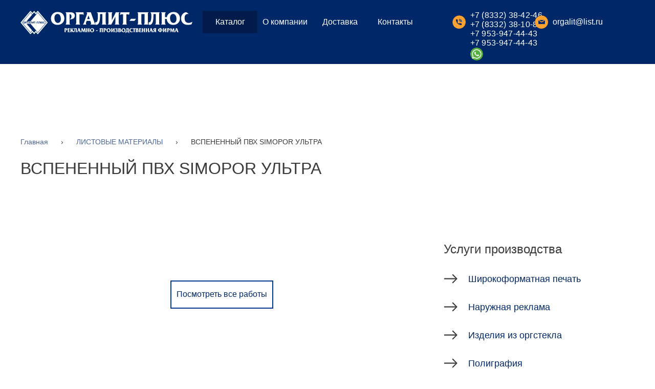

--- FILE ---
content_type: text/html; charset=UTF-8
request_url: https://xn----7sbivocpndrh1m.xn--p1ai/vspenennyj-pvh-simopor-ultra
body_size: 35549
content:
<!DOCTYPE html>
<html>
	<head>
		<title>ВСПЕНЕННЫЙ ПВХ SIMOPOR УЛЬТРА | Оргалит-Плюс</title>
		<base href='https://xn----7sbivocpndrh1m.xn--p1ai/'>
		<meta charset="utf-8">
		<meta name='description' content='ВСПЕНЕННЫЙ ПВХ SIMOPOR УЛЬТРА'>
        <link rel="canonical" href="https://xn----7sbivocpndrh1m.xn--p1ai/vspenennyj-pvh-simopor-ultra"/>
    
        <meta property="og:type" content="website">
        <meta property="og:title" content="ВСПЕНЕННЫЙ ПВХ SIMOPOR УЛЬТРА | Оргалит-Плюс">
        <meta property="og:description" content="ВСПЕНЕННЫЙ ПВХ SIMOPOR УЛЬТРА">
        <meta property="og:url" content="https://xn----7sbivocpndrh1m.xn--p1ai/vspenennyj-pvh-simopor-ultra">
        <meta property="og:image" content="https://xn----7sbivocpndrh1m.xn--p1ai/image-src.jpg">
        <link rel="image_src" href="https://xn----7sbivocpndrh1m.xn--p1ai/image-src.jpg">
        
		<meta name="viewport" content="width=device-width, initial-scale=1">
		<!--[if lt IE 9]><script src="js/html5shiv.min.js"></script><![endif]-->
		
		<link rel='shortcut icon' href='favicon.ico' type='image/x-icon'>

		<link rel="shortcut icon" href="favicon.ico" type="image/x-icon" sizes="any">
		<link rel="icon" href="favicon.ico" type="image/x-icon" sizes="any">
		<link rel="mask-icon" href="favicon.svg" color="yellow">

		<link rel="apple-touch-icon" sizes="48x48" href="/images/fav/apple-icon-48x48.png">
		<link rel="apple-touch-icon" sizes="57x57" href="/images/fav/apple-icon-57x57.png">
		<link rel="apple-touch-icon" sizes="60x60" href="/images/fav/apple-icon-60x60.png">
		<link rel="apple-touch-icon" sizes="72x72" href="/images/fav/apple-icon-72x72.png">
		<link rel="apple-touch-icon" sizes="76x76" href="/images/fav/apple-icon-76x76.png">
		<link rel="apple-touch-icon" sizes="114x114" href="/images/fav/apple-icon-114x114.png">
		<link rel="apple-touch-icon" sizes="120x120" href="/images/fav/apple-icon-120x120.png">
		<link rel="apple-touch-icon" sizes="144x144" href="/images/fav/apple-icon-144x144.png">
		<link rel="apple-touch-icon" sizes="152x152" href="/images/fav/apple-icon-152x152.png">
		<link rel="apple-touch-icon" sizes="180x180" href="/images/fav/apple-icon-180x180.png">
		<link rel="icon" type="image/png" sizes="192x192" href="/images/fav/android-icon-192x192.png">
		<link rel="icon" type="image/png" sizes="16x16" href="/images/fav/favicon-16x16.png">
		<link rel="icon" type="image/png" sizes="32x32" href="/images/fav/favicon-32x32.png">
		<link rel="icon" type="image/png" sizes="96x96" href="/images/fav/favicon-96x96.png">
		<link rel="manifest" href="/images/fav/manifest.json">
		<meta name="msapplication-TileColor" content="#ffffff">
		<meta name="msapplication-TileImage" content="fav/ms-icon-144x144.png">
		<meta name="theme-color" content="#ffffff">
		<meta name="yandex-verification" content="f85743662c160223" />

		<link rel="stylesheet" href="css/reset.css">
		<link rel="stylesheet" href="css/grid24.css">
		
		<link rel="stylesheet" href="css/owl.carousel.css">
		<link rel="stylesheet" href="js/lobibox/lobibox.css">
		<link rel="stylesheet" href="js/fancybox/jquery.fancybox.css">
		<link rel="stylesheet" href="js/slick/slick.css">
		<link rel="stylesheet" href="css/header.css">
		<link rel="stylesheet" href="css/footer.css">
		<link rel="stylesheet" href="css/main.css">
		<link rel="stylesheet" href="css/inner.css">

		<script src="js/jquery.min.js"></script>
		
		
        
	</head>
<body>
		
	
	<!---->
<!-- Yandex.Metrika counter -->
<script type="text/javascript" >
   (function(m,e,t,r,i,k,a){m[i]=m[i]||function(){(m[i].a=m[i].a||[]).push(arguments)};
   m[i].l=1*new Date();
   for (var j = 0; j < document.scripts.length; j++) {if (document.scripts[j].src === r) { return; }}
   k=e.createElement(t),a=e.getElementsByTagName(t)[0],k.async=1,k.src=r,a.parentNode.insertBefore(k,a)})
   (window, document, "script", "https://mc.yandex.ru/metrika/tag.js", "ym");

   ym(96887914, "init", {
        clickmap:true,
        trackLinks:true,
        accurateTrackBounce:true,
        webvisor:true
   });
</script>
<noscript><div><img src="https://mc.yandex.ru/watch/96887914" style="position:absolute; left:-9999px;" alt="" /></div></noscript>
<!-- /Yandex.Metrika counter -->

<header id="header">
    <div class="container">
        <div class="row desctop-header d-none d-lg-flex">
            <a href="/" class="logo col-xxl-7 col-lg-8"><img src="images/logo.svg" alt="Оргалит-Плюс"></a>
            <div class="col-xxl-17 col-lg-16">
                <div class="row">
                    <nav class="col-xxl-12-5 col-lg-15-5">
                        <ul>
                            <li><a href="catalog" class="active">Каталог</a>
                                <ul>
                                    <li><a href="uslugi" class="">Услуги компании</a>
                                        <ul class=""><li class="first"><a href="uf-pechat" >УФ печать</a></li><li><a href="uslugi-dizajn-studii" >Услуги дизайн-студии</a></li><li><a href="gravirovka" >Гравировка</a></li><li><a href="laminirovanie" >Ламинирование</a></li><li><a href="shirokoformatnaya-pechat1" >Широкоформатная печать</a></li><li><a href="plotternaya-rezka" >Плоттерная резка</a></li><li><a href="ruchnoj-raskroj-materialov1" >Ручной раскрой материалов</a></li><li><a href="lazerno-frezernyj-raskroj" >Лазерно-фрезерный раскрой</a></li><li><a href="izgotovlenie-i-montazh-naruzhnoj-reklamy" >Изготовление и монтаж наружной рекламы</a></li><li><a href="lajtboksy" >Лайтбоксы</a></li><li><a href="vyveski" >Вывески</a></li><li><a href="obemnye-bukvy" >Объемные буквы</a></li><li><a href="izgotovlenie-vnutrennej-reklamy" >Изготовление внутренней рекламы</a></li><li><a href="informaczionnyix-stendov" >Изготовление информационных стендов</a></li><li><a href="soglasovanie-reklamnyh-konstrukcij-s-gos.-organami" >Согласование рекламных конструкций с гос. органами</a></li><li class="last"><a href="izgotovlenie-i-zagib-polikarbonatnyix-stekol-dlya-traktorov" >Изготовление и загиб поликарбонатных стекол для тракторов</a></li></ul>
                                    </li>
                                    <li><a href="katalog-materialov" class="">Каталог материалов</a>
                                        <ul class=""><li class="first"><a href="orgsteklo" >Оргстекло</a></li><li><a href="plastiki-pvh" >Пластики ПВХ</a></li><li><a href="plenki-oracal" >Пленки Oracal</a></li><li><a href="kompozitnye-paneli" >Композитные панели</a></li><li><a href="monolitnyj-polikarbonat" >Монолитный</a></li><li><a href="penokarton" >Пенокартон</a></li><li><a href="pet" >ПЭТ</a></li><li class="last"><a href="polistirol" >Полистирол</a></li></ul>
                                    </li>

                                </ul>
                            </li>
                            <li><a href="o-kompanii" class="">О компании</a></li>
                            <li><a href="javascript:void(0)" class="">Доставка</a><ul class="hint-text"><li><p>Оплата до 11:00 доставка после 14:00</p><p>Оплата до 16:00 доставка на следующий день с 9:30 до 11:00</p></li></ul></li>
                            <li><a href="kontakty" class="">Контакты</a></li>
                        </ul>
                    </nav>
                    <div class="col-xxl-6-5 col-lg-8-5 phone-box">
                        <div>
                        <a class="text-align-r phone" onclick="ym(89684369,'reachGoal','phone')" href="tel:+78332384246" target="_blank"><span>+7 (8332) 38-42-46</span></a>
                        <a class="text-align-r phone" onclick="ym(89684369,'reachGoal','phone')" href="tel:+78332381088" target="_blank"><span>+7 (8332) 38-10-88</span></a>
                        <a class="text-align-r phone" onclick="ym(89684369,'reachGoal','phone')" href="tel:+79539474443" target="_blank"><span>+7 953-947-44-43</span></a>
                        <a class="text-align-r phone" onclick="ym(89684369,'reachGoal','phone')" href="tel:+79539474443"><span>+7 953-947-44-43</span></a>
                        <a class="text-align-r whatsapp wa-tel" onclick="ym(89684369,'reachGoal','whatsapp');" title="WhatsApp" href="whatsapp://send?phone=+79539474443"><img src="/images/whatsapp.svg" alt="whatsUp"></a>

                        </div>
                    </div>
                    <a class="col-xl-5 d-lg-none d-xxl-flex text-align-r email" onclick="ym(89684369,'reachGoal','phone')" href="mailto:orgalit@list.ru" target="_blank"><span>orgalit@list.ru</span></a>
                </div>
            </div>
        </div>
        <div class="row mobile-header d-lg-none">
            <div class="col-3"><button><span></span></button></div>
            <a href="/" class="logo col-15 fl fl-j-c"><img src="images/logo.svg" alt="Оргалит-Плюс"></a>
            <div class="col-6 fl fl-j-r fl-a-c">
                <a class="phone" onclick="ym(89684369,'reachGoal','phone')" href="tel:+78332384246" target="_blank"><span></span></a>
                <a class="email" onclick="ym(89684369,'reachGoal','phone')" href="mailto:orgalit@list.ru" target="_blank"><span></span></a>
            </div>
        </div>
    </div>
</header>
	<main class="page">
		
		<div id="commercia" class="box-gray">
			<div class="container">
				
				<div id="breadcrumbs">
    				
    				<span class="B_crumbBox"><span class="B_firstCrumb"><a class="B_homeCrumb" href="/" title="На главную">Главная</a></span><span class="sepCrumb">›</span><span class="B_firstCrumb"><a class="B_homeCrumb" href="listovye-materialy">ЛИСТОВЫЕ МАТЕРИАЛЫ</a></span><span class="sepCrumb">›</span><span class="B_lastCrumb"><span class="B_currentCrumb">ВСПЕНЕННЫЙ ПВХ SIMOPOR УЛЬТРА</span></span></span>
				</div>
				
				<h1>ВСПЕНЕННЫЙ ПВХ SIMOPOR УЛЬТРА</h1>
				
			</div>
		</div>
		
		<div id="main" class="main-page container">
			<div class="row">
				
				<div class="content content-right col-xl-16">
					
					
					<div class="content-box">
					
					</div>
					
					<div class="content-box content-fotogallery">
					    
					    
					    
						<div class="text-center"><a href="nashi-raboty" class="btn btn-orange btn-tonko">Посмотреть все работы</a></div>
					</div>
					
					<div id="review-container" class="">
    <div class="row h2 block-title fl-j-sb">
	    <div class="col-md-auto">Отзывы наших клиентов</div>
	    <div class="col-md-auto slider-arrows d-none d-md-flex"><button id="review-company-prev" class="slick-prev slick-arrow" style=""></button><span id="review-company-slide-number"><i>1</i> / 4</span><button id="review-company-next" class="slick-next slick-arrow" style=""></button></div>
    </div>
	<div class="review-list-box block-catalog row">
		<a href="/assets/images/reviews/fdhfgfdhtbt.jpg" data-fancybox="gallery-review" class="col-8 item"><img src="/assets/cache_image/resize/17a7bc68c704a7f9f72bc66e9595bcfd.jpg"></a><a href="/assets/images/reviews/ghfhfghfgh.jpg" data-fancybox="gallery-review" class="col-8 item"><img src="/assets/cache_image/resize/1210cfd6f0e4584aa5923c33c94cc022.jpg"></a><a href="/assets/images/reviews/ghklhkhkmghjghj.jpg" data-fancybox="gallery-review" class="col-8 item"><img src="/assets/cache_image/resize/eabfafd937522bdb74e4c4802c700201.jpg"></a><a href="/assets/images/reviews/kgjklfgjgfjfgj.jpg" data-fancybox="gallery-review" class="col-8 item"><img src="/assets/cache_image/resize/7c6b23ff74cca92c96aa5d6ed856a431.jpg"></a>
	</div>
</div>
				</div>
				
			    
				<div class="sidebar sidebar-right col-xl-8">
    <div class="row">

    	
        
    	<div class="sidebar-box col-xl-24 col-md-12">
    		<div class="box-title">Услуги производства</div>
    		<ul class=""><li class="first"><a href="shirokoformatnaya-pechat" >Широкоформатная печать</a></li><li><a href="naruzhnaya-reklama" >Наружная реклама</a></li><li><a href="izdeliya-iz-orgstekla" >Изделия из оргстекла</a></li><li><a href="poligrafiya" >Полиграфия</a></li><li><a href="vnutrennyaya-reklama" >Внутренняя реклама</a></li><li><a href="brendirovanie-avto2" >Брендирование авто</a></li><li class="last"><a href="suvenirnaya-produkciya" >Сувенирная продукция</a></li></ul>
    	</div>
	</div>
</div>
				
			</div>
		</div>
		
		<div class="container">
		<div id="form-box">
	<div class="clearfix">
		<form class="clearfix ajaxform col-xl-17" method="post" action="/askquestion?modal-type=form&submit=true&form=horiz#form-box">
    		<div class="title h2">Не нашли подходящую продукцию или услугу?</div>
    		<p>Опишите вашу проблему и мы обязательно поможем её решить</p>
    		
            <input type="hidden" name="type" class="form-input" value="snippet_consult_horizontal_call_form.thanks" />
            <input type="hidden" name="theme" class="form-input" value="Заявка на консультацию c главной страницы" />
            <input type="text" name="name" class="noshow-form-elem">
            <input type="text" name="ukuvikelwa" value="" style="width:0;height:0;position:fixed;z-index:-1;opacity:0;">
			<input type="hidden" name="formid" value="main_Consult_form">
			<div class="row">
			    <div class="col-md-24 row">
        			<div class="col-md-12">
        				<input type="text" name="uname" placeholder="Ваше имя" value="" required eform="Имя::1">
        			</div>
        			<div class="col-md-12">
        				<input type="tel" name="tel" placeholder="Контактный телефон" value="" required eform="Телефон::1">
        			</div>
    			</div>
			</div>
			<div class="row">
			    <div class="col-md-24 row">
        			<div class="col-md-12">
    				    <button class="btn btn-blue" type="submit" name="submit">Получить консультацию</button>
        			</div>
        			<div class="col-md-12 fl-inl fl-a-c soc-chat-line">
        			    <span>Специалисты онлайн: </span><a onclick="ym(89684369,'reachGoal','whatsapp');" class="b-phone2__icon-gr" title="WhatsApp" href="whatsapp://send?phone=+79539474443"><img src="/images/whatsapp.svg" alt="whatsUp"></a> <a onclick="ym(89684369,'reachGoal','viber');" class="b-phone2__icon-viol d-none d-md-inline-block" title="Viber" href="viber://chat?number=+79539474443"><img src="/images/viber.svg" alt="viber"></a> <a class="b-phone2__icon-viol d-md-none" title="Viber" href="viber://add?number=79251408909"><img src="/images/viber.svg" alt="viber"></a>
        			</div>
        			<div class="col-lg-12 form-politika">
    				   Нажимая на кнопку вы соглашаетесь с <a href="politika-konfidencialnosti">политикой конфиденциальности</a>
        			</div>
    			</div>
			</div>
		</form>
	</div>	
</div>
		</div>
	</main>
	
	<footer id="footer">
	<div class="container">

        <hr>
		<div class="footer-box-bottom row">
            <div class="col-lg-8 col-md-12 d-none d-md-block">
                <p>© ОРГАЛИТ-ПЛЮС — производство наружной рекламы в Кирове</p>
            </div>
            <div class="col-lg-8 col-md-12 footer-box-bottom-menu">
                <a href="" target="_blank">Требования к печати</a><br>
                <a href="" target="_blank">Требования к макетам</a>
            </div>
            <div class="col-lg-8 col-md-12 footer-box-bottom-contact">
                <a onclick="ym(89684369,'reachGoal','phone')" href="tel:+78332384246" class="ico-tel"><span>+7 (8332) 38-42-46</span></a><br>
                <div class="tel-wa">
                <a onclick="ym(89684369,'reachGoal','phone')" href="tel:+79539474443" class="ico-tel"><span>+7 953-947-44-43</span></a>
                <a onclick="ym(89684369,'reachGoal','whatsapp');" class="b-phone2__icon-gr" title="WhatsApp" href="whatsapp://send?phone=+79539474443"><img src="/images/whatsapp.svg" alt="whatsUp"></a>
                </div>
                <a href="kontakty" class="ico-addr"><span>Киров, ул. Московская, 95</span></a><br>
                <a onclick="ym(89684369,'reachGoal','phone')" href="mailto:orgalit@list.ru" class="ico-mail"><span>orgalit@list.ru</span></a>
            </div>
            <div class="col-lg-8 col-md-12 top-m">
                <div class="fl fl-wr soc-line">
                    <a href="https://vk.com/orgalitpluskirov" class="soc-vk"></a>
                </div>
                <p><a href="https://goldenstudio.ru/" target="_blank" rel="nofollow">Golden Studio</a> - продвижение сайта</p>
            </div>
            <div class="d-block d-md-none">
                <p>© ОРГАЛИТ-ПЛЮС — производство наружной рекламы в Кирове</p>
            </div>
            


			

		</div>
	</div>
	

	<!-- Yandex.Metrika counter -->
<script data-cfasync="false" type="text/javascript">
  setTimeout(function(){
       (function(m,e,t,r,i,k,a){m[i]=m[i]||function(){(m[i].a=m[i].a||[]).push(arguments)};
   m[i].l=1*new Date();k=e.createElement(t),a=e.getElementsByTagName(t)
 
[0],k.async=1,k.src=r,a.parentNode.insertBefore(k,a)})
   (window, document, "script", "https://mc.yandex.ru/metrika/tag.js", "ym");
 
       ym(96887914, "init", {
            clickmap:true,
            trackLinks:true,
            accurateTrackBounce:true 
       });
    }, 3000); //set this as high as you can without ruining your stats.
</script> 
<noscript><div><img src="https://mc.yandex.ru/watch/96887914" style="position:absolute; left:-9999px;" alt="" /></div></noscript>
<!-- /Yandex.Metrika counter -->


	
</footer>

<noindex>
	<div id="menu-mobile-popup" class="container">
		<div class="menu-mobile-close"><button></button></div>
		<div>

			<hr>
			<div class="footer-box-bottom row">
				<div class="col-24 footer-box-bottom-contact">
					<a onclick="ym(89684369,'reachGoal','phone')" href="tel:+78332384246" class="ico-tel"><span>+7 (8332) 38-42-46</span></a><br>
					<a href="kontakty" class="ico-addr"><span>Киров, ул. Московская, 95</span></a><br>
					<a onclick="ym(89684369,'reachGoal','phone')" href="mailto:orgalit@list.ru" class="ico-mail"><span>orgalit@list.ru</span></a>
				</div>
				<div class="col-24 top-m">
					<div class="fl fl-wr soc-line">
						<a href="https://vk.com/orgalitpluskirov" class="soc-vk"></a>
					</div>
				</div>
			</div>
		</div>
	</div>
</noindex>


	
	<!-- JS -->
	
<script src="js/jquery.form.min.js"></script>
<script src="js/jquery.inputmask.min.js"></script>
<script src="js/lobibox/jquery.notifications.js"></script>
<script src="js/fancybox/jquery.fancybox.min.js"></script>
<script src="js/slick/slick.min.js"></script>
<script src="js/main.js"></script>
<script src="//cdn.callibri.ru/callibri.js" type="text/javascript" charset="utf-8"></script>

<script>
    var Calculator={};
    Calculator.calc = function(calculator)
    {
        var price = calculator.data('price');
        var summ = price;
        var count = 0;
        var str_params = [];
        var form = calculator.find('form.calculation');
        form.serializeArray().map(function(x){
            if(x.value=='')x.value==0;
            if(x.name!='count')str_params.push(x.value);
            if(x.name=='count')count = x.value;
            if($('input[name="'+x.name+'"]',form).data('dimension')!==undefined)
            {
                x.value = x.value/$('input[name="'+x.name+'"]',form).data('dimension');
            }
            summ = summ*x.value;
        });
        summ = Math.ceil(summ);
        str_params = str_params.join('x');
        calculator.find('.summ').html(summ);
        $('.OrderForm_form input[name="summ"]').val(summ);
        $('.OrderForm_form input[name="count"]').val(count);
        $('.OrderForm_form input[name="params"]').val(str_params);
    }
    $(document).ready(function(){
        $(document).on('focusout',"form input.int", function(){
            var min = $(this).data('min');
            var max = $(this).data('max');
            if(typeof(min)=='string'&&min.indexOf('@')===0)
            {
                min = min.substr(1);
                min = parseInt($(this).parents('form').find('input[name="'+min+'"]').val())+1;
            }
            if(typeof(max)=='string'&&max.indexOf('@')===0)
            {
                max = max.substr(1);
                max = parseInt($(this).parents('form').find('input[name="'+max+'"]').val())-1;
            }
            if(min===undefined)min = 0;
            if($(this).val()==='' || isNaN($(this).val())===true){$(this).val(min);$(this).trigger('input');return;}
            var val = parseInt($(this).val());
            if(val<min){$(this).val(min);$(this).trigger('input');return;}
            if(val>max && max!==undefined){$(this).val(max);$(this).trigger('input');return;}
        });
        $(document).on('change','select.Products-parents', function(e){
            var parent = $(this).closest('.OrderForm_form');
            var val = $(this).val();
            var id = $(this).find('option[value="'+val+'"]').data('id');
            console.log('material',val);

            if(id!=undefined && id!='undefined' && id!=''){
                if(id==23) {
                    parent.find('[name="u_width"]').removeAttr('required').val('').parent().slideUp();
                    parent.find('[name="u_height"]').removeAttr('required').val('').parent().slideUp();
                    parent.find('[name="u_cutter"]').removeAttr('required').val('').slideUp();
                    parent.find('[name="u_metre"]').attr('required','').parent().slideDown();
                } else {
                    parent.find('[name="u_metre"]').removeAttr('required').val('').parent().slideUp();
                    parent.find('[name="u_width"]').attr('required','').parent().slideDown();
                    parent.find('[name="u_height"]').attr('required','').parent().slideDown();
                    parent.find('[name="u_cutter"]').attr('required','').slideDown();
                }
                parent.find('.Products').removeAttr('required').slideUp();
                parent.find('.Products[data-parent="'+id+'"]').attr('required','').slideDown();
            }
        });
        $(document).on('change','select[name="order_pay"]', function(e){
            var val = $(this).val();
            //console.log('val',val);
            if(val=='invoice') {
                $(this).closest('.OrderForm_form').find('input[name="email"]').attr('required','');
            } else {
                $(this).closest('.OrderForm_form').find('input[name="email"]').removeAttr('required');
            }
        });
        function calcSumm(parent,th) {
            var cutter = parent.find('select[name=u_cutter][required]');
            var summ = 0;
            var price_metre = 0, price_metre_pogon = 0;
            if( (th.length>0) && (th.attr('value')!='') ) {
                price_metre = th.data('metre');
                price_metre_pogon = th.data('metre-pogon');
            }
            if(price_metre=='') price_metre = 0;
            if(price_metre_pogon=='') price_metre_pogon = 0;

            console.log(parent.find('input[name=u_metre][required]'));
            console.log(parent.find('input[name=u_width][required]'));
            console.log(parent.find('input[name=u_height][required]'));
            //console.log(th, price_metre, price_metre_pogon);

            if(parent.find('input[name=u_metre][required]').length>0) {
                var u_metre = parent.find('input[name=u_metre][required]').val();
                summ = u_metre * price_metre;
            } else {
                var u_width = parent.find('input[name=u_width][required]').val();
                var u_height = parent.find('input[name=u_height][required]').val();
                summ = ((u_width/100) * (u_height/100)) * price_metre;

                if( cutter.length>0 && ((cutter.val()=='frez') || (cutter.val()=='lazer')) ) {
                    summ += ((u_width/100*2) + (u_height/100*2)) * price_metre_pogon;
                }
            }
            console.log(u_width, u_height, u_metre, summ);
            summ = Math.round(summ);
            if(summ<350) summ = 350;
            
            parent.find('input[name="summ"]').val(summ);
            parent.find('.summ-pay-text').text(summ);
            
            /*if(summ<350)
                parent.closest('form').find('[type="submit"]').attr('disabled','');
            } else {
                parent.closest('form').find('[type="submit"]').removeAttr('disabled');
            }*/
        }
        $(document).on('change','.Products, input[name="u_metre"], input[name="u_width"], input[name="u_height"], select[name="u_cutter"]',function(e){
            var parent = $(this).closest('.OrderForm_form');
            var th = parent.find('.Products[required] option:selected');
            calcSumm(parent,th);
        });
        $(document).on('change','.Products', function(e){
            //console.log('val',$(this).val());
            //if(!$(this).find('option:selected')[0])
            //{
            //    $('.Products option').removeClass('active');
            //    $('#Calculator>.calculator').removeClass('active');
            //}

            var parent = $(this).closest('.OrderForm_form');
            var th = parent.find('.Products[required] option:selected');
            var p_id = th.attr('class').replace('product_','');
            if($(this).attr('required')) {
                p_id = $(this).val();
                calcSumm(parent,th);
            }
            console.log('Products',p_id);

            //console.log('id to class', p_id);
            $(this).find('option').removeAttr('selected');
            $(this).find('.product_'+p_id).attr('selected','');
            //$('#calculator_'+p_id).addClass('active');
            parent.find('input[name="product"]').val(p_id);
            if($(this).attr('required')) {
                parent.find('input[name="product_name"]').val(th.data('value'));
            } else {
                parent.find('input[name="product_name"]').val(th.attr('value'));
            }
            //Calculator.calc($('#calculator_'+p_id));
            e.preventDefault();
            e.stopPropagation();
            return false;
        });

        //$('#Calculator > .calculator > .calculation input').on('focusout',function(e){
        //    Calculator.calc($(this).parents('.calculator'));
        //});
        var current_product_id = '';
        var current_params = '';
        var current_count = '';
        var current_product = $('#Products option:selected').first();
        if(current_product_id!='')
        {
            current_product = $('.product_'+current_product_id);
        }
        if(current_product.length!=0) {
            current_product_id = current_product.attr('id').replace('product_','');
        } else current_product_id=0;
        var current_calculator = $('#calculator_'+current_product_id);
        if(current_params!=''||current_count!='')
        {
            if(current_params!='')current_params = current_params.split('x');
            var calculator_form = current_calculator.find('form.calculation').first()[0];
            for(idx in calculator_form.elements)
            {
                if(!calculator_form.elements.hasOwnProperty(idx))continue;
                if(isNaN(idx))continue;
                if(calculator_form.elements[idx].name=='count')
                {
                    $(calculator_form.elements[idx]).val(current_count);
                }
                else
                {
                    $(calculator_form.elements[idx]).val(current_params[idx]);
                }
            }
        }
        current_product.find('a').trigger('click');
    });
</script>

<script>
// Скрипт для отслеживания отправилась ли форма
$(document).ready(function() {
    console.log("trackingFormCatcher: initialized");
    var myFormInputs = [];
    var myForms = $('form');
    for (var i = 0; i < myForms.length; i++) {
        var myArInputs = [];
        var myCurForm = $(myForms[i]);
        var myName = myCurForm.find("input[name=uname]");
        var myTel = myCurForm.find('input[name=tel]');
        var myComment = myCurForm.find('textarea[name=comment]');
        var myEmail = myCurForm.find('input[name=email]');
        var mySubmit = myCurForm.find('button[type=submit]');
        if (myName.length == 0)
            myName = "";
        if (myTel.length == 0)
            myTel = "";
        if (myComment.length == 0)
            myComment = "";
        if (myEmail.length == 0)
            myEmail = "";
        if (mySubmit.length == 0)
            mySubmit = "";
        myArInputs.push(i, myName, myTel, myComment, myEmail, mySubmit);
        myFormInputs.push(myArInputs);
    }
    var myStates = [];
    var myStatesGlobal = [];
    var myStatesSubmited = [];
    var myStatesSended = [];
    myFormInputs.forEach((myEl) => {
        var i = 0;
        myStates.push(false);
        myStatesGlobal.push(false);
        myStatesSubmited.push(false);
        myStatesSended.push(false);
        if (myEl[0] != "") { // name
            $(document).on("input", myEl[0], function() {
                myStates[i] = true;
                myStatesGlobal[i] = true;
            })
        }
        if (myEl[1] != "") { // tel
            $(document).on("input", myEl[1], function() {
                myStates[i] = true;
                myStatesGlobal[i] = true;
            })
        }
        if (myEl[2] != "") { // comment
            $(document).on("input", myEl[2], function() {
                myStates[i] = true;
                myStatesGlobal[i] = true;
            })
        }
        if (myEl[3] != "") { // email
            $(document).on("input", myEl[3], function() {
                myStates[i] = true;
                myStatesGlobal[i] = true;
            })
        }
        if (myEl[0] != "") { // name
            $(document).on("change", myEl[0], function() {
                myStates[i] = true;
                setTimeout(() => {
                    myStates[i] = false;
                }, 2000);
                setTimeout(writeMyFormsData, 5000)
            })
        }
        if (myEl[1] != "") { // number
            $(document).on("change", myEl[1], function() {
                myStates[i] = true;
                setTimeout(() => {
                    myStates[i] = false;
                }, 2000);
                setTimeout(writeMyFormsData, 5000)
            })
        }
        if (myEl[2] != "") { // comment
            $(document).on("change", myEl[2], function() {
                myStates[i] = true;
                setTimeout(() => {
                    myStates[i] = false;
                }, 2000);
                setTimeout(writeMyFormsData, 5000)
            })
        }
        if (myEl[3] != "") { // email
            $(document).on("change", myEl[3], function() {
                myStates[i] = true;
                setTimeout(() => {
                    myStates[i] = false;
                }, 2000);
                setTimeout(writeMyFormsData, 5000)
            })
        }
        if (myEl[4] != "") { // submit
            $(document).on("click", myEl[4], function() {
                myStates[i] = true;
                myStatesSubmited[i] = true;
            })
        }
        i++;
    });

    function writeMyFormsData() {
        for (var i = 0; i < myStates.length; i++) {
            if (myStates[i] == false && myStatesGlobal[i] == true && myStatesSubmited[i] == false && myStatesSended[i] == false) {
                myStatesSended[i] = true;
                var thanks = $('#Consult_form_thanks');
                if (thanks.length == 0)
                    ym(89684369,'reachGoal','nachal');
            }
        }
    }
})
</script>

<!-- Yandex.Metrika counter -->
<script type="text/javascript">
    (function(m,e,t,r,i,k,a){
        m[i]=m[i]||function(){(m[i].a=m[i].a||[]).push(arguments)};
        m[i].l=1*new Date();
        for (var j = 0; j < document.scripts.length; j++) {if (document.scripts[j].src === r) { return; }}
        k=e.createElement(t),a=e.getElementsByTagName(t)[0],k.async=1,k.src=r,a.parentNode.insertBefore(k,a)
    })(window, document,'script','https://mc.yandex.ru/metrika/tag.js?id=104794810', 'ym');

    ym(104794810, 'init', {ssr:true, webvisor:true, clickmap:true, ecommerce:"dataLayer", accurateTrackBounce:true, trackLinks:true});
</script>
<noscript><div><img src="https://mc.yandex.ru/watch/104794810" style="position:absolute; left:-9999px;" alt="" /></div></noscript>
<!-- /Yandex.Metrika counter -->
<!--LiveInternet counter--><a style="display:none;" href="https://www.liveinternet.ru/click"
target="_blank"><img id="licnt66D6" width="01" height="01" style="border:0" 
title="LiveInternet: показано число просмотров и посетителей за 24 часа"
src="[data-uri]"
alt=""/></a><script>(function(d,s){d.getElementById("licnt66D6").src=
"https://counter.yadro.ru/hit?t52.6;r"+escape(d.referrer)+
((typeof(s)=="undefined")?"":";s"+s.width+"*"+s.height+"*"+
(s.colorDepth?s.colorDepth:s.pixelDepth))+";u"+escape(d.URL)+
";h"+escape(d.title.substring(0,150))+";"+Math.random()})
(document,screen)</script><!--/LiveInternet-->
<!-- Кнопка "Вверх" -->
<button id="scrollTopBtn" title="Наверх">↑</button>
<script>
document.addEventListener("DOMContentLoaded", function() {
  const scrollTopBtn = document.getElementById("scrollTopBtn");

  window.addEventListener("scroll", function() {
    if (window.scrollY > 400) {
      scrollTopBtn.classList.add("show");
    } else {
      scrollTopBtn.classList.remove("show");
    }
  });

  scrollTopBtn.addEventListener("click", function() {
    window.scrollTo({
      top: 0,
      behavior: "smooth"
    });
  });
});
</script>
<style>
#scrollTopBtn {
  position: fixed;
  bottom: 40px;
  right: 40px;
  z-index: 9999;
  background-color: #002768;
  color: #fff;
  border: none;
  outline: none;
  width: 45px;
  height: 45px;
  border-radius: 50%;
  font-size: 22px;
  cursor: pointer;
  transition: opacity 0.3s, background-color 0.3s;
  opacity: 0;
  pointer-events: none;
}

#scrollTopBtn.show {
  opacity: 0.8;
  pointer-events: all;
}

#scrollTopBtn:hover {
  background-color: #555;
  opacity: 1;
}

</style>


	
</body>
</html>

--- FILE ---
content_type: text/css
request_url: https://xn----7sbivocpndrh1m.xn--p1ai/css/reset.css
body_size: 2456
content:

* {
	-webkit-box-sizing: border-box;
	box-sizing: border-box;
	padding: 0;
	margin: 0;
	outline: 0 none;
}
  
:root {
	--main-font:  'Tahoma', 'Arial', sans-serif;
	--yellow-light: #ffe557;
	--yellow: #011c4b;
	--yellow-black: #ffa13dd0;
	--bg-blue: #002768;
	--black: #3b3939;
	--yellow-phone: #ffe557;
	--box-shadow: 0 8px 73px 7px var(--yellow);
}
  
::-webkit-scrollbar {
	width: 12px;
	height: 10px;
	background-color: #FFF;
}
  
::-webkit-scrollbar-thumb {
	border-width: 1px;
	border-color: #555;
	background-color: var(--yellow);
	opacity: 0.7;
	border-radius: 10px;
}
  
::-webkit-scrollbar-track {
	background-color: transparent;
	border-radius: 10px;
}
  
body {
	margin: 0;
	overflow-x: hidden;
	font-family: var(--main-font);
	font-size: 16px;
	font-weight: 400;
	color: var(--black);
}
  
picture,
img {
	display: block;
	border-radius: 100px;
 }
  
img {
	height: auto;
	-o-object-fit: contain;
	   object-fit: contain;
}
  
a {
	text-decoration: none;
	color: var(--bg-blue);
	-webkit-transition: all .2s;
	-o-transition: all .2s;
	transition: all .2s;
}
  
button {
	cursor: pointer;
	font-family: var(--main-font);
}
  
h1, .h1 {
	font-size: 34px;
}
  
h2, .h2 {
	font-size: 30px;
	font-weight: 500;
	/*letter-spacing: -0.6px;*/
}
h3, .h3 {
	font-size: 26px;
	font-weight: 500;
}
h4, .h4 {
	font-size: 20px;
	font-weight: 500;
}
h5, .h5 {
	font-size: 18px;
	font-weight: 500;
}
  
.visually-hidden {
	position: absolute;
	width: 1px;
	height: 1px;
	margin: -1px;
	border: 0;
	padding: 0;
	white-space: nowrap;
	-webkit-clip-path: inset(100%);
			clip-path: inset(100%);
	clip: rect(0 0 0 0);
	overflow: hidden;
}
.text-align-c, .text-center {
	text-align: center;
}
.text-align-r {
	text-align: right;
}
.text-align-c img {
	display: inline-block;
}
.fl {
	display: flex;
}
.fl-inl {
	display: inline-flex;
}
.fl-wr {
	flex-wrap: wrap;
}
.fl-a-c {
	align-items: center;
}
.fl-j-c {
	justify-content: center;
}
.fl-j-r {
	justify-content: flex-end;
}
.fl-j-sb {
	justify-content: space-between;
}

@media (max-width: 1249px) {
picture,
img {
	display: block;
	border-radius: 3px;
 }
}

@media (max-width: 576px) {
picture,
img {
	display: block;
	border-radius: 3px;
 }
}

@media (max-width: 420px) {
picture,
img {
	display: block;
	border-radius: 3px;
 }
}

.d-block.d-lg-none.sidebar.form-sidebar-section {
    width: 100%;
    margin-top: 110px;
}

/*#header > .container::before {
	pointer-events: none;
	border: 1px solid red;
	position: fixed;
	top: 0;
	width: 1200px;
	content: "";
	left: 50%;
	height: 100%;
	transform: translateX(-50%);
}*/

--- FILE ---
content_type: text/css
request_url: https://xn----7sbivocpndrh1m.xn--p1ai/css/grid24.css
body_size: 59381
content:
 html {
    box-sizing: border-box;
    -ms-overflow-style: scrollbar;
  }
  
  /*
  .cf:before,
  .cf:after,
  .row:before,
  .row:after {
    content: "";
    display: table;
  }
  
  .cf:after,
  .row:after {
    clear: both;
  }*/
  
  .container {
    max-width: 100%;
    padding-right: 10px;
    padding-left: 10px;
    margin-right: auto;
    margin-left: auto;
  }
  
  @media (max-width: 1019px) {
    .container {
      padding-left: 20px;
      padding-right: 20px;
    }
  }
  
  /*@media (min-width: 436px) {
    .container {
      max-width: 430px;
    }
  }
  
  @media (min-width: 576px) {
    .container {
      max-width: 600px;
    }
  }*/
  
@media (min-width: 768px) {
    .container {
      max-width: 755px;
    }
}
  
@media (min-width: 1020px) {
    .container {
      max-width: 900px;
    }
}
  
@media (min-width: 1250px) {
    .container {
      max-width: 1220px;
    }
}


  .container-fluid {
    width: 100%;
    padding-right: 10px;
    padding-left: 10px;
    margin-right: auto;
    margin-left: auto;
  }
  
  .row {
    display: -ms-flexbox;
    display: flex;
    -ms-flex-wrap: wrap;
    flex-wrap: wrap;
    margin-right: -10px;
    margin-left: -10px;
  }
  
  .no-gutters {
    margin-right: 0;
    margin-left: 0;
  }
  
  .no-gutters>.col,
  .no-gutters>[class*="col-"] {
    padding-right: 0;
    padding-left: 0;
  }
  
  .row-vert-center {
    align-items: center;
  }
  
  
  [class*="col-"],
  .col {
    position: relative;
    width: 100%;
    padding-right: 10px;
    padding-left: 10px;
  }
  
  @media (max-width: 435px) {
    .row {
      margin-right: -10px;
      margin-left: -10px;
    }
  
    [class*="col-"],
    .col {
      padding-right: 10px;
      padding-left: 10px;
    }
  }
  
  .col {
    -ms-flex-preferred-size: 0;
    flex-basis: 0;
    -ms-flex-positive: 1;
    flex-grow: 1;
    max-width: 100%;
  }
  
  .col-auto {
    -ms-flex: 0 0 auto;
    flex: 0 0 auto;
    width: auto;
    max-width: 100%;
  }
  
  .col-1 {
    -ms-flex: 0 0 4.1666665%;
    flex: 0 0 4.1666665%;
    max-width: 4.1666665%;
  }
  
  .col-2 {
    -ms-flex: 0 0 8.333333%;
    flex: 0 0 8.333333%;
    max-width: 8.333333%;
  }
  
  .col-3 {
    -ms-flex: 0 0 12.5%;
    flex: 0 0 12.5%;
    max-width: 12.5%;
  }
  
  .col-4 {
    -ms-flex: 0 0 16.666667%;
    flex: 0 0 16.666667%;
    max-width: 16.666667%;
  }
  
  .col-5 {
    -ms-flex: 0 0 20.8333335%;
    flex: 0 0 20.8333335%;
    max-width: 20.8333335%;
  }
  
  .col-6 {
    -ms-flex: 0 0 25%;
    flex: 0 0 25%;
    max-width: 25%;
  }
  
  .col-7 {
    -ms-flex: 0 0 29.1666665%;
    flex: 0 0 29.1666665%;
    max-width: 29.1666665%;
  }
  
  .col-8 {
    -ms-flex: 0 0 33.333333%;
    flex: 0 0 33.333333%;
    max-width: 33.333333%;
  }
  
  .col-9 {
    -ms-flex: 0 0 37.5%;
    flex: 0 0 37.5%;
    max-width: 37.5%;
  }
  
  .col-10 {
    -ms-flex: 0 0 41.666667%;
    flex: 0 0 41.666667%;
    max-width: 41.666667%;
  }
  
  .col-11 {
    -ms-flex: 0 0 45.8333335%;
    flex: 0 0 45.8333335%;
    max-width: 45.8333335%;
  }
  
  .col-12 {
    -ms-flex: 0 0 50%;
    flex: 0 0 50%;
    max-width: 50%;
  }
  
  .col-13 {
    -ms-flex: 0 0 54.1666665%;
    flex: 0 0 54.1666665%;
    max-width: 54.1666665%;
  }
  
  .col-14 {
    -ms-flex: 0 0 58.333333%;
    flex: 0 0 58.333333%;
    max-width: 58.333333%;
  }
  
  .col-15 {
    -ms-flex: 0 0 62.5%;
    flex: 0 0 62.5%;
    max-width: 62.5%;
  }
  
  .col-16 {
    -ms-flex: 0 0 66.666667%;
    flex: 0 0 66.666667%;
    max-width: 66.666667%;
  }
  
  .col-17 {
    -ms-flex: 0 0 70.8333335%;
    flex: 0 0 70.8333335%;
    max-width: 70.8333335%;
  }
  
  .col-18 {
    -ms-flex: 0 0 75%;
    flex: 0 0 75%;
    max-width: 75%;
  }
  
  .col-19 {
    -ms-flex: 0 0 79.1666665%;
    flex: 0 0 79.1666665%;
    max-width: 79.1666665%;
  }
  
  .col-20 {
    -ms-flex: 0 0 83.333333%;
    flex: 0 0 83.333333%;
    max-width: 83.333333%;
  }
  
  .col-21 {
    -ms-flex: 0 0 87.5%;
    flex: 0 0 87.5%;
    max-width: 87.5%;
  }
  
  .col-22 {
    -ms-flex: 0 0 91.666667%;
    flex: 0 0 91.666667%;
    max-width: 91.666667%;
  }
  
  .col-23 {
    -ms-flex: 0 0 95.8333335%;
    flex: 0 0 95.8333335%;
    max-width: 95.8333335%;
  }
  
  .col-24 {
    -ms-flex: 0 0 100%;
    flex: 0 0 100%;
    max-width: 100%;
  }
  
  .order-first {
    -ms-flex-order: -1;
    order: -1;
  }
  
  .order-last {
    -ms-flex-order: 25;
    order: 25;
  }
  
  .order-0 {
    -ms-flex-order: 0;
    order: 0;
  }
  
  .order-1 {
    -ms-flex-order: 1;
    order: 1;
  }
  
  .order-2 {
    -ms-flex-order: 2;
    order: 2;
  }
  
  .order-3 {
    -ms-flex-order: 3;
    order: 3;
  }
  
  .order-4 {
    -ms-flex-order: 4;
    order: 4;
  }
  
  .order-5 {
    -ms-flex-order: 5;
    order: 5;
  }
  
  .order-6 {
    -ms-flex-order: 6;
    order: 6;
  }
  
  .order-7 {
    -ms-flex-order: 7;
    order: 7;
  }
  
  .order-8 {
    -ms-flex-order: 8;
    order: 8;
  }
  
  .order-9 {
    -ms-flex-order: 9;
    order: 9;
  }
  
  .order-10 {
    -ms-flex-order: 10;
    order: 10;
  }
  
  .order-11 {
    -ms-flex-order: 11;
    order: 11;
  }
  
  .order-12 {
    -ms-flex-order: 12;
    order: 12;
  }
  
  .order-13 {
    -ms-flex-order: 13;
    order: 13;
  }
  
  .order-14 {
    -ms-flex-order: 14;
    order: 14;
  }
  
  .order-15 {
    -ms-flex-order: 15;
    order: 15;
  }
  
  .order-16 {
    -ms-flex-order: 16;
    order: 16;
  }
  
  .order-17 {
    -ms-flex-order: 17;
    order: 17;
  }
  
  .order-18 {
    -ms-flex-order: 18;
    order: 18;
  }
  
  .order-19 {
    -ms-flex-order: 19;
    order: 19;
  }
  
  .order-20 {
    -ms-flex-order: 20;
    order: 20;
  }
  
  .order-21 {
    -ms-flex-order: 21;
    order: 21;
  }
  
  .order-22 {
    -ms-flex-order: 22;
    order: 22;
  }
  
  .order-23 {
    -ms-flex-order: 23;
    order: 23;
  }
  
  .order-24 {
    -ms-flex-order: 24;
    order: 24;
  }
  
  .offset-0 {
    margin-left: 0;
  }
  
  .offset-1 {
    margin-left: 4.1666665%;
  }
  
  .offset-2 {
    margin-left: 8.333333%;
  }
  
  .offset-3 {
    margin-left: 12.5%;
  }
  
  .offset-4 {
    margin-left: 16.666667%;
  }
  
  .offset-5 {
    margin-left: 20.8333335%;
  }
  
  .offset-6 {
    margin-left: 25%;
  }
  
  .offset-7 {
    margin-left: 29.1666665%;
  }
  
  .offset-8 {
    margin-left: 33.333333%;
  }
  
  .offset-9 {
    margin-left: 37.5%;
  }
  
  .offset-10 {
    margin-left: 41.666667%;
  }
  
  .offset-11 {
    margin-left: 45.8333335%;
  }
  
  .offset-12 {
    margin-left: 50%;
  }
  
  .offset-13 {
    margin-left: 54.1666665%;
  }
  
  .offset-14 {
    margin-left: 58.333333%;
  }
  
  .offset-15 {
    margin-left: 62.5%;
  }
  
  .offset-16 {
    margin-left: 66.666667%;
  }
  
  .offset-17 {
    margin-left: 70.8333335%;
  }
  
  .offset-18 {
    margin-left: 75%;
  }
  
  .offset-19 {
    margin-left: 79.1666665%;
  }
  
  .offset-20 {
    margin-left: 83.333333%;
  }
  
  .offset-21 {
    margin-left: 87.5%;
  }
  
  .offset-22 {
    margin-left: 91.666667%;
  }
  
  .offset-23 {
    margin-left: 95.8333335%;
  }
  
  @media (min-width: 436px) {
    .col-s {
      -ms-flex-preferred-size: 0;
      flex-basis: 0;
      -ms-flex-positive: 1;
      flex-grow: 1;
      max-width: 100%;
    }
  
    .col-s-auto {
      -ms-flex: 0 0 auto;
      flex: 0 0 auto;
      width: auto;
      max-width: 100%;
    }
  
    .col-s-1 {
      -ms-flex: 0 0 4.1666665%;
      flex: 0 0 4.1666665%;
      max-width: 4.1666665%;
    }
  
    .col-s-2 {
      -ms-flex: 0 0 8.333333%;
      flex: 0 0 8.333333%;
      max-width: 8.333333%;
    }
  
    .col-s-3 {
      -ms-flex: 0 0 12.5%;
      flex: 0 0 12.5%;
      max-width: 12.5%;
    }
  
    .col-s-4 {
      -ms-flex: 0 0 16.666667%;
      flex: 0 0 16.666667%;
      max-width: 16.666667%;
    }
  
    .col-s-5 {
      -ms-flex: 0 0 20.8333335%;
      flex: 0 0 20.8333335%;
      max-width: 20.8333335%;
    }
  
    .col-s-6 {
      -ms-flex: 0 0 25%;
      flex: 0 0 25%;
      max-width: 25%;
    }
  
    .col-s-7 {
      -ms-flex: 0 0 29.1666665%;
      flex: 0 0 29.1666665%;
      max-width: 29.1666665%;
    }
  
    .col-s-8 {
      -ms-flex: 0 0 33.333333%;
      flex: 0 0 33.333333%;
      max-width: 33.333333%;
    }
  
    .col-s-9 {
      -ms-flex: 0 0 37.5%;
      flex: 0 0 37.5%;
      max-width: 37.5%;
    }
  
    .col-s-10 {
      -ms-flex: 0 0 41.666667%;
      flex: 0 0 41.666667%;
      max-width: 41.666667%;
    }
  
    .col-s-11 {
      -ms-flex: 0 0 45.8333335%;
      flex: 0 0 45.8333335%;
      max-width: 45.8333335%;
    }
  
    .col-s-12 {
      -ms-flex: 0 0 50%;
      flex: 0 0 50%;
      max-width: 50%;
    }
  
    .col-s-13 {
      -ms-flex: 0 0 54.1666665%;
      flex: 0 0 54.1666665%;
      max-width: 54.1666665%;
    }
  
    .col-s-14 {
      -ms-flex: 0 0 58.333333%;
      flex: 0 0 58.333333%;
      max-width: 58.333333%;
    }
  
    .col-s-15 {
      -ms-flex: 0 0 62.5%;
      flex: 0 0 62.5%;
      max-width: 62.5%;
    }
  
    .col-s-16 {
      -ms-flex: 0 0 66.666667%;
      flex: 0 0 66.666667%;
      max-width: 66.666667%;
    }
  
    .col-s-17 {
      -ms-flex: 0 0 70.8333335%;
      flex: 0 0 70.8333335%;
      max-width: 70.8333335%;
    }
  
    .col-s-18 {
      -ms-flex: 0 0 75%;
      flex: 0 0 75%;
      max-width: 75%;
    }
  
    .col-s-19 {
      -ms-flex: 0 0 79.1666665%;
      flex: 0 0 79.1666665%;
      max-width: 79.1666665%;
    }
  
    .col-s-20 {
      -ms-flex: 0 0 83.333333%;
      flex: 0 0 83.333333%;
      max-width: 83.333333%;
    }
  
    .col-s-21 {
      -ms-flex: 0 0 87.5%;
      flex: 0 0 87.5%;
      max-width: 87.5%;
    }
  
    .col-s-22 {
      -ms-flex: 0 0 91.666667%;
      flex: 0 0 91.666667%;
      max-width: 91.666667%;
    }
  
    .col-s-23 {
      -ms-flex: 0 0 95.8333335%;
      flex: 0 0 95.8333335%;
      max-width: 95.8333335%;
    }
  
    .col-s-24 {
      -ms-flex: 0 0 100%;
      flex: 0 0 100%;
      max-width: 100%;
    }
  
    .order-s-first {
      -ms-flex-order: -1;
      order: -1;
    }
  
    .order-s-last {
      -ms-flex-order: 25;
      order: 25;
    }
  
    .order-s-0 {
      -ms-flex-order: 0;
      order: 0;
    }
  
    .order-s-1 {
      -ms-flex-order: 1;
      order: 1;
    }
  
    .order-s-2 {
      -ms-flex-order: 2;
      order: 2;
    }
  
    .order-s-3 {
      -ms-flex-order: 3;
      order: 3;
    }
  
    .order-s-4 {
      -ms-flex-order: 4;
      order: 4;
    }
  
    .order-s-5 {
      -ms-flex-order: 5;
      order: 5;
    }
  
    .order-s-6 {
      -ms-flex-order: 6;
      order: 6;
    }
  
    .order-s-7 {
      -ms-flex-order: 7;
      order: 7;
    }
  
    .order-s-8 {
      -ms-flex-order: 8;
      order: 8;
    }
  
    .order-s-9 {
      -ms-flex-order: 9;
      order: 9;
    }
  
    .order-s-10 {
      -ms-flex-order: 10;
      order: 10;
    }
  
    .order-s-11 {
      -ms-flex-order: 11;
      order: 11;
    }
  
    .order-s-12 {
      -ms-flex-order: 12;
      order: 12;
    }
  
    .order-s-13 {
      -ms-flex-order: 13;
      order: 13;
    }
  
    .order-s-14 {
      -ms-flex-order: 14;
      order: 14;
    }
  
    .order-s-15 {
      -ms-flex-order: 15;
      order: 15;
    }
  
    .order-s-16 {
      -ms-flex-order: 16;
      order: 16;
    }
  
    .order-s-17 {
      -ms-flex-order: 17;
      order: 17;
    }
  
    .order-s-18 {
      -ms-flex-order: 18;
      order: 18;
    }
  
    .order-s-19 {
      -ms-flex-order: 19;
      order: 19;
    }
  
    .order-s-20 {
      -ms-flex-order: 20;
      order: 20;
    }
  
    .order-s-21 {
      -ms-flex-order: 21;
      order: 21;
    }
  
    .order-s-22 {
      -ms-flex-order: 22;
      order: 22;
    }
  
    .order-s-23 {
      -ms-flex-order: 23;
      order: 23;
    }
  
    .order-s-24 {
      -ms-flex-order: 24;
      order: 24;
    }
  
    .offset-s-0 {
      margin-left: 0;
    }
  
    .offset-s-1 {
      margin-left: 4.1666665%;
    }
  
    .offset-s-2 {
      margin-left: 8.333333%;
    }
  
    .offset-s-3 {
      margin-left: 12.5%;
    }
  
    .offset-s-4 {
      margin-left: 16.666667%;
    }
  
    .offset-s-5 {
      margin-left: 20.8333335%;
    }
  
    .offset-s-6 {
      margin-left: 25%;
    }
  
    .offset-s-7 {
      margin-left: 29.1666665%;
    }
  
    .offset-s-8 {
      margin-left: 33.333333%;
    }
  
    .offset-s-9 {
      margin-left: 37.5%;
    }
  
    .offset-s-10 {
      margin-left: 41.666667%;
    }
  
    .offset-s-11 {
      margin-left: 45.8333335%;
    }
  
    .offset-s-12 {
      margin-left: 50%;
    }
  
    .offset-s-13 {
      margin-left: 54.1666665%;
    }
  
    .offset-s-14 {
      margin-left: 58.333333%;
    }
  
    .offset-s-15 {
      margin-left: 62.5%;
    }
  
    .offset-s-16 {
      margin-left: 66.666667%;
    }
  
    .offset-s-17 {
      margin-left: 70.8333335%;
    }
  
    .offset-s-18 {
      margin-left: 75%;
    }
  
    .offset-s-19 {
      margin-left: 79.1666665%;
    }
  
    .offset-s-20 {
      margin-left: 83.333333%;
    }
  
    .offset-s-21 {
      margin-left: 87.5%;
    }
  
    .offset-s-22 {
      margin-left: 91.666667%;
    }
  
    .offset-s-23 {
      margin-left: 95.8333335%;
    }
  }
  
  @media (min-width: 576px) {
    .col-sm {
      -ms-flex-preferred-size: 0;
      flex-basis: 0;
      -ms-flex-positive: 1;
      flex-grow: 1;
      max-width: 100%;
    }
  
    .col-sm-auto {
      -ms-flex: 0 0 auto;
      flex: 0 0 auto;
      width: auto;
      max-width: 100%;
    }
  
    .col-sm-1 {
      -ms-flex: 0 0 4.1666665%;
      flex: 0 0 4.1666665%;
      max-width: 4.1666665%;
    }
  
    .col-sm-2 {
      -ms-flex: 0 0 8.333333%;
      flex: 0 0 8.333333%;
      max-width: 8.333333%;
    }
  
    .col-sm-3 {
      -ms-flex: 0 0 12.5%;
      flex: 0 0 12.5%;
      max-width: 12.5%;
    }
  
    .col-sm-4 {
      -ms-flex: 0 0 16.666667%;
      flex: 0 0 16.666667%;
      max-width: 16.666667%;
    }
  
    .col-sm-5 {
      -ms-flex: 0 0 20.8333335%;
      flex: 0 0 20.8333335%;
      max-width: 20.8333335%;
    }
  
    .col-sm-6 {
      -ms-flex: 0 0 25%;
      flex: 0 0 25%;
      max-width: 25%;
    }
  
    .col-sm-7 {
      -ms-flex: 0 0 29.1666665%;
      flex: 0 0 29.1666665%;
      max-width: 29.1666665%;
    }
  
    .col-sm-8 {
      -ms-flex: 0 0 33.333333%;
      flex: 0 0 33.333333%;
      max-width: 33.333333%;
    }
  
    .col-sm-9 {
      -ms-flex: 0 0 37.5%;
      flex: 0 0 37.5%;
      max-width: 37.5%;
    }
  
    .col-sm-10 {
      -ms-flex: 0 0 41.666667%;
      flex: 0 0 41.666667%;
      max-width: 41.666667%;
    }
  
    .col-sm-11 {
      -ms-flex: 0 0 45.8333335%;
      flex: 0 0 45.8333335%;
      max-width: 45.8333335%;
    }
  
    .col-sm-12 {
      -ms-flex: 0 0 50%;
      flex: 0 0 50%;
      max-width: 50%;
    }
  
    .col-sm-13 {
      -ms-flex: 0 0 54.1666665%;
      flex: 0 0 54.1666665%;
      max-width: 54.1666665%;
    }
  
    .col-sm-14 {
      -ms-flex: 0 0 58.333333%;
      flex: 0 0 58.333333%;
      max-width: 58.333333%;
    }
  
    .col-sm-15 {
      -ms-flex: 0 0 62.5%;
      flex: 0 0 62.5%;
      max-width: 62.5%;
    }
  
    .col-sm-16 {
      -ms-flex: 0 0 66.666667%;
      flex: 0 0 66.666667%;
      max-width: 66.666667%;
    }
  
    .col-sm-17 {
      -ms-flex: 0 0 70.8333335%;
      flex: 0 0 70.8333335%;
      max-width: 70.8333335%;
    }
  
    .col-sm-18 {
      -ms-flex: 0 0 75%;
      flex: 0 0 75%;
      max-width: 75%;
    }
  
    .col-sm-19 {
      -ms-flex: 0 0 79.1666665%;
      flex: 0 0 79.1666665%;
      max-width: 79.1666665%;
    }
  
    .col-sm-20 {
      -ms-flex: 0 0 83.333333%;
      flex: 0 0 83.333333%;
      max-width: 83.333333%;
    }
  
    .col-sm-21 {
      -ms-flex: 0 0 87.5%;
      flex: 0 0 87.5%;
      max-width: 87.5%;
    }
  
    .col-sm-22 {
      -ms-flex: 0 0 91.666667%;
      flex: 0 0 91.666667%;
      max-width: 91.666667%;
    }
  
    .col-sm-23 {
      -ms-flex: 0 0 95.8333335%;
      flex: 0 0 95.8333335%;
      max-width: 95.8333335%;
    }
  
    .col-sm-24 {
      -ms-flex: 0 0 100%;
      flex: 0 0 100%;
      max-width: 100%;
    }
  
    .order-sm-first {
      -ms-flex-order: -1;
      order: -1;
    }
  
    .order-sm-last {
      -ms-flex-order: 25;
      order: 25;
    }
  
    .order-sm-0 {
      -ms-flex-order: 0;
      order: 0;
    }
  
    .order-sm-1 {
      -ms-flex-order: 1;
      order: 1;
    }
  
    .order-sm-2 {
      -ms-flex-order: 2;
      order: 2;
    }
  
    .order-sm-3 {
      -ms-flex-order: 3;
      order: 3;
    }
  
    .order-sm-4 {
      -ms-flex-order: 4;
      order: 4;
    }
  
    .order-sm-5 {
      -ms-flex-order: 5;
      order: 5;
    }
  
    .order-sm-6 {
      -ms-flex-order: 6;
      order: 6;
    }
  
    .order-sm-7 {
      -ms-flex-order: 7;
      order: 7;
    }
  
    .order-sm-8 {
      -ms-flex-order: 8;
      order: 8;
    }
  
    .order-sm-9 {
      -ms-flex-order: 9;
      order: 9;
    }
  
    .order-sm-10 {
      -ms-flex-order: 10;
      order: 10;
    }
  
    .order-sm-11 {
      -ms-flex-order: 11;
      order: 11;
    }
  
    .order-sm-12 {
      -ms-flex-order: 12;
      order: 12;
    }
  
    .order-sm-13 {
      -ms-flex-order: 13;
      order: 13;
    }
  
    .order-sm-14 {
      -ms-flex-order: 14;
      order: 14;
    }
  
    .order-sm-15 {
      -ms-flex-order: 15;
      order: 15;
    }
  
    .order-sm-16 {
      -ms-flex-order: 16;
      order: 16;
    }
  
    .order-sm-17 {
      -ms-flex-order: 17;
      order: 17;
    }
  
    .order-sm-18 {
      -ms-flex-order: 18;
      order: 18;
    }
  
    .order-sm-19 {
      -ms-flex-order: 19;
      order: 19;
    }
  
    .order-sm-20 {
      -ms-flex-order: 20;
      order: 20;
    }
  
    .order-sm-21 {
      -ms-flex-order: 21;
      order: 21;
    }
  
    .order-sm-22 {
      -ms-flex-order: 22;
      order: 22;
    }
  
    .order-sm-23 {
      -ms-flex-order: 23;
      order: 23;
    }
  
    .order-sm-24 {
      -ms-flex-order: 24;
      order: 24;
    }
  
    .offset-sm-0 {
      margin-left: 0;
    }
  
    .offset-sm-1 {
      margin-left: 4.1666665%;
    }
  
    .offset-sm-2 {
      margin-left: 8.333333%;
    }
  
    .offset-sm-3 {
      margin-left: 12.5%;
    }
  
    .offset-sm-4 {
      margin-left: 16.666667%;
    }
  
    .offset-sm-5 {
      margin-left: 20.8333335%;
    }
  
    .offset-sm-6 {
      margin-left: 25%;
    }
  
    .offset-sm-7 {
      margin-left: 29.1666665%;
    }
  
    .offset-sm-8 {
      margin-left: 33.333333%;
    }
  
    .offset-sm-9 {
      margin-left: 37.5%;
    }
  
    .offset-sm-10 {
      margin-left: 41.666667%;
    }
  
    .offset-sm-11 {
      margin-left: 45.8333335%;
    }
  
    .offset-sm-12 {
      margin-left: 50%;
    }
  
    .offset-sm-13 {
      margin-left: 54.1666665%;
    }
  
    .offset-sm-14 {
      margin-left: 58.333333%;
    }
  
    .offset-sm-15 {
      margin-left: 62.5%;
    }
  
    .offset-sm-16 {
      margin-left: 66.666667%;
    }
  
    .offset-sm-17 {
      margin-left: 70.8333335%;
    }
  
    .offset-sm-18 {
      margin-left: 75%;
    }
  
    .offset-sm-19 {
      margin-left: 79.1666665%;
    }
  
    .offset-sm-20 {
      margin-left: 83.333333%;
    }
  
    .offset-sm-21 {
      margin-left: 87.5%;
    }
  
    .offset-sm-22 {
      margin-left: 91.666667%;
    }
  
    .offset-sm-23 {
      margin-left: 95.8333335%;
    }
  }
  
  @media (min-width: 768px) {
    .col-md {
      -ms-flex-preferred-size: 0;
      flex-basis: 0;
      -ms-flex-positive: 1;
      flex-grow: 1;
      max-width: 100%;
    }
  
    .col-md-auto {
      -ms-flex: 0 0 auto;
      flex: 0 0 auto;
      width: auto;
      max-width: 100%;
    }
  
    .col-md-1 {
      -ms-flex: 0 0 4.1666665%;
      flex: 0 0 4.1666665%;
      max-width: 4.1666665%;
    }
  
    .col-md-2 {
      -ms-flex: 0 0 8.333333%;
      flex: 0 0 8.333333%;
      max-width: 8.333333%;
    }
  
    .col-md-3 {
      -ms-flex: 0 0 12.5%;
      flex: 0 0 12.5%;
      max-width: 12.5%;
    }
  
    .col-md-4 {
      -ms-flex: 0 0 16.666667%;
      flex: 0 0 16.666667%;
      max-width: 16.666667%;
    }
  
    .col-md-5 {
      -ms-flex: 0 0 20.8333335%;
      flex: 0 0 20.8333335%;
      max-width: 20.8333335%;
    }
  
    .col-md-6 {
      -ms-flex: 0 0 25%;
      flex: 0 0 25%;
      max-width: 25%;
    }
  
    .col-md-7 {
      -ms-flex: 0 0 29.1666665%;
      flex: 0 0 29.1666665%;
      max-width: 29.1666665%;
    }
  
    .col-md-8 {
      -ms-flex: 0 0 33.333333%;
      flex: 0 0 33.333333%;
      max-width: 33.333333%;
    }
  
    .col-md-9 {
      -ms-flex: 0 0 37.5%;
      flex: 0 0 37.5%;
      max-width: 37.5%;
    }
  
    .col-md-10 {
      -ms-flex: 0 0 41.666667%;
      flex: 0 0 41.666667%;
      max-width: 41.666667%;
    }
  
    .col-md-11 {
      -ms-flex: 0 0 45.8333335%;
      flex: 0 0 45.8333335%;
      max-width: 45.8333335%;
    }
  
    .col-md-12 {
      -ms-flex: 0 0 50%;
      flex: 0 0 50%;
      max-width: 50%;
    }
  
    .col-md-13 {
      -ms-flex: 0 0 54.1666665%;
      flex: 0 0 54.1666665%;
      max-width: 54.1666665%;
    }
  
    .col-md-14 {
      -ms-flex: 0 0 58.333333%;
      flex: 0 0 58.333333%;
      max-width: 58.333333%;
    }
  
    .col-md-15 {
      -ms-flex: 0 0 62.5%;
      flex: 0 0 62.5%;
      max-width: 62.5%;
    }
  
    .col-md-16 {
      -ms-flex: 0 0 66.666667%;
      flex: 0 0 66.666667%;
      max-width: 66.666667%;
    }
  
    .col-md-17 {
      -ms-flex: 0 0 70.8333335%;
      flex: 0 0 70.8333335%;
      max-width: 70.8333335%;
    }
  
    .col-md-18 {
      -ms-flex: 0 0 75%;
      flex: 0 0 75%;
      max-width: 75%;
    }
  
    .col-md-19 {
      -ms-flex: 0 0 79.1666665%;
      flex: 0 0 79.1666665%;
      max-width: 79.1666665%;
    }
  
    .col-md-20 {
      -ms-flex: 0 0 83.333333%;
      flex: 0 0 83.333333%;
      max-width: 83.333333%;
    }
  
    .col-md-21 {
      -ms-flex: 0 0 87.5%;
      flex: 0 0 87.5%;
      max-width: 87.5%;
    }
  
    .col-md-22 {
      -ms-flex: 0 0 91.666667%;
      flex: 0 0 91.666667%;
      max-width: 91.666667%;
    }
  
    .col-md-23 {
      -ms-flex: 0 0 95.8333335%;
      flex: 0 0 95.8333335%;
      max-width: 95.8333335%;
    }
  
    .col-md-24 {
      -ms-flex: 0 0 100%;
      flex: 0 0 100%;
      max-width: 100%;
    }
  
    .order-md-first {
      -ms-flex-order: -1;
      order: -1;
    }
  
    .order-md-last {
      -ms-flex-order: 25;
      order: 25;
    }
  
    .order-md-0 {
      -ms-flex-order: 0;
      order: 0;
    }
  
    .order-md-1 {
      -ms-flex-order: 1;
      order: 1;
    }
  
    .order-md-2 {
      -ms-flex-order: 2;
      order: 2;
    }
  
    .order-md-3 {
      -ms-flex-order: 3;
      order: 3;
    }
  
    .order-md-4 {
      -ms-flex-order: 4;
      order: 4;
    }
  
    .order-md-5 {
      -ms-flex-order: 5;
      order: 5;
    }
  
    .order-md-6 {
      -ms-flex-order: 6;
      order: 6;
    }
  
    .order-md-7 {
      -ms-flex-order: 7;
      order: 7;
    }
  
    .order-md-8 {
      -ms-flex-order: 8;
      order: 8;
    }
  
    .order-md-9 {
      -ms-flex-order: 9;
      order: 9;
    }
  
    .order-md-10 {
      -ms-flex-order: 10;
      order: 10;
    }
  
    .order-md-11 {
      -ms-flex-order: 11;
      order: 11;
    }
  
    .order-md-12 {
      -ms-flex-order: 12;
      order: 12;
    }
  
    .order-md-13 {
      -ms-flex-order: 13;
      order: 13;
    }
  
    .order-md-14 {
      -ms-flex-order: 14;
      order: 14;
    }
  
    .order-md-15 {
      -ms-flex-order: 15;
      order: 15;
    }
  
    .order-md-16 {
      -ms-flex-order: 16;
      order: 16;
    }
  
    .order-md-17 {
      -ms-flex-order: 17;
      order: 17;
    }
  
    .order-md-18 {
      -ms-flex-order: 18;
      order: 18;
    }
  
    .order-md-19 {
      -ms-flex-order: 19;
      order: 19;
    }
  
    .order-md-20 {
      -ms-flex-order: 20;
      order: 20;
    }
  
    .order-md-21 {
      -ms-flex-order: 21;
      order: 21;
    }
  
    .order-md-22 {
      -ms-flex-order: 22;
      order: 22;
    }
  
    .order-md-23 {
      -ms-flex-order: 23;
      order: 23;
    }
  
    .order-md-24 {
      -ms-flex-order: 24;
      order: 24;
    }
  
    .offset-md-0 {
      margin-left: 0;
    }
  
    .offset-md-1 {
      margin-left: 4.1666665%;
    }
  
    .offset-md-2 {
      margin-left: 8.333333%;
    }
  
    .offset-md-3 {
      margin-left: 12.5%;
    }
  
    .offset-md-4 {
      margin-left: 16.666667%;
    }
  
    .offset-md-5 {
      margin-left: 20.8333335%;
    }
  
    .offset-md-6 {
      margin-left: 25%;
    }
  
    .offset-md-7 {
      margin-left: 29.1666665%;
    }
  
    .offset-md-8 {
      margin-left: 33.333333%;
    }
  
    .offset-md-9 {
      margin-left: 37.5%;
    }
  
    .offset-md-10 {
      margin-left: 41.666667%;
    }
  
    .offset-md-11 {
      margin-left: 45.8333335%;
    }
  
    .offset-md-12 {
      margin-left: 50%;
    }
  
    .offset-md-13 {
      margin-left: 54.1666665%;
    }
  
    .offset-md-14 {
      margin-left: 58.333333%;
    }
  
    .offset-md-15 {
      margin-left: 62.5%;
    }
  
    .offset-md-16 {
      margin-left: 66.666667%;
    }
  
    .offset-md-17 {
      margin-left: 70.8333335%;
    }
  
    .offset-md-18 {
      margin-left: 75%;
    }
  
    .offset-md-19 {
      margin-left: 79.1666665%;
    }
  
    .offset-md-20 {
      margin-left: 83.333333%;
    }
  
    .offset-md-21 {
      margin-left: 87.5%;
    }
  
    .offset-md-22 {
      margin-left: 91.666667%;
    }
  
    .offset-md-23 {
      margin-left: 95.8333335%;
    }
  }
  
  @media (min-width: 1020px) {
    .col-lg {
      -ms-flex-preferred-size: 0;
      flex-basis: 0;
      -ms-flex-positive: 1;
      flex-grow: 1;
      max-width: 100%;
    }
  
    .col-lg-auto {
      -ms-flex: 0 0 auto;
      flex: 0 0 auto;
      width: auto;
      max-width: 100%;
    }
  
    .col-lg-1 {
		-ms-flex: 0 0 4.1666665%;
		flex: 0 0 4.1666665%;
		max-width: 4.1666665%;
	  }
	
	  .col-lg-1-5 {
		-ms-flex: 0 0 6.2499997%;
		flex: 0 0 6.2499997%;
		max-width: 6.2499997%;
	  }
	
	  .col-lg-2 {
		-ms-flex: 0 0 8.333333%;
		flex: 0 0 8.333333%;
		max-width: 8.333333%;
	  }
	
	  .col-lg-2-5 {
		-ms-flex: 0 0 10.41666666%;
		flex: 0 0 10.41666666%;
		max-width: 10.41666666%;
	  }
	
	  .col-lg-3 {
		-ms-flex: 0 0 12.5%;
		flex: 0 0 12.5%;
		max-width: 12.5%;
	  }
	
	  .col-lg-3-5 {
		-ms-flex: 0 0 14.5833335%;
		flex: 0 0 14.5833335%;
		max-width: 14.5833335%;
	  }
	
	  .col-lg-4 {
		-ms-flex: 0 0 16.666667%;
		flex: 0 0 16.666667%;
		max-width: 16.666667%;
	  }
	
	  .col-lg-4-5 {
		-ms-flex: 0 0 18.7500002%;
		flex: 0 0 18.7500002%;
		max-width: 18.7500002%;
	  }
	
	  .col-lg-5 {
		-ms-flex: 0 0 20.8333335%;
		flex: 0 0 20.8333335%;
		max-width: 20.8333335%;
	  }
	
	  .col-lg-6 {
		-ms-flex: 0 0 25%;
		flex: 0 0 25%;
		max-width: 25%;
	  }
	
	  .col-lg-6-5 {
		-ms-flex: 0 0 27.0833332%;
		flex: 0 0 27.0833332%;
		max-width: 27.0833332%;
	  }
	
	  .col-lg-7 {
		-ms-flex: 0 0 29.1666665%;
		flex: 0 0 29.1666665%;
		max-width: 29.1666665%;
	  }
	
	  .col-lg-7-5 {
		-ms-flex: 0 0 31.2499997%;
		flex: 0 0 31.2499997%;
		max-width: 31.2499997%;
	  }
	
	  .col-lg-8 {
		-ms-flex: 0 0 33.333333%;
		flex: 0 0 33.333333%;
		max-width: 33.333333%;
	  }
	
	  .col-lg-8-5 {
		-ms-flex: 0 0 35.4166665%;
		flex: 0 0 35.4166665%;
		max-width: 35.4166665%;
	  }
	
	  .col-lg-9 {
		-ms-flex: 0 0 37.5%;
		flex: 0 0 37.5%;
		max-width: 37.5%;
	  }
	
	  .col-lg-9-5 {
		-ms-flex: 0 0 39.58333333%;
		flex: 0 0 39.58333333%;
		max-width: 39.58333333%;
	  }
	
	  .col-lg-10 {
		-ms-flex: 0 0 41.666667%;
		flex: 0 0 41.666667%;
		max-width: 41.666667%;
	  }
	
	  .col-lg-10-5 {
		-ms-flex: 0 0 43.7500002%;
		flex: 0 0 43.7500002%;
		max-width: 43.7500002%;
	  }
	
	  .col-lg-11 {
		-ms-flex: 0 0 45.8333335%;
		flex: 0 0 45.8333335%;
		max-width: 45.8333335%;
	  }
	
	  .col-lg-11-5 {
		-ms-flex: 0 0 47.9166667%;
		flex: 0 0 47.9166667%;
		max-width: 47.9166667%;
	  }
	
	  .col-lg-12 {
		-ms-flex: 0 0 50%;
		flex: 0 0 50%;
		max-width: 50%;
	  }
	
	  .col-lg-12-5 {
		-ms-flex: 0 0 52.0833332%;
		flex: 0 0 52.0833332%;
		max-width: 52.0833332%;
	  }
	
	  .col-lg-13 {
		-ms-flex: 0 0 54.1666665%;
		flex: 0 0 54.1666665%;
		max-width: 54.1666665%;
	  }
	
	  .col-lg-13-5 {
		-ms-flex: 0 0 56.2499997%;
		flex: 0 0 56.2499997%;
		max-width: 56.2499997%;
	  }
	
	  .col-lg-14 {
		-ms-flex: 0 0 58.333333%;
		flex: 0 0 58.333333%;
		max-width: 58.333333%;
	  }
	
	  .col-lg-14-5 {
		-ms-flex: 0 0 60.4166665%;
		flex: 0 0 60.4166665%;
		max-width: 60.4166665%;
	  }
	
	  .col-lg-15 {
		-ms-flex: 0 0 62.5%;
		flex: 0 0 62.5%;
		max-width: 62.5%;
	  }
	
	  .col-lg-15-5 {
		-ms-flex: 0 0 64.5833335%;
		flex: 0 0 64.5833335%;
		max-width: 64.5833335%;
	  }
	
	  .col-lg-16 {
		-ms-flex: 0 0 66.666667%;
		flex: 0 0 66.666667%;
		max-width: 66.666667%;
	  }
	
	  .col-lg-16-5 {
		-ms-flex: 0 0 68.7500002%;
		flex: 0 0 68.7500002%;
		max-width: 68.7500002%;
	  }
	
	  .col-lg-17 {
		-ms-flex: 0 0 70.8333335%;
		flex: 0 0 70.8333335%;
		max-width: 70.8333335%;
	  }
	
	  .col-lg-17-5 {
		-ms-flex: 0 0 72.9166667%;
		flex: 0 0 72.9166667%;
		max-width: 72.9166667%;
	  }
	
	  .col-lg-18 {
		-ms-flex: 0 0 75%;
		flex: 0 0 75%;
		max-width: 75%;
	  }
	
	  .col-lg-18-5 {
		-ms-flex: 0 0 77.0833332%;
		flex: 0 0 77.0833332%;
		max-width: 77.0833332%;
	  }
	
	  .col-lg-19 {
		-ms-flex: 0 0 79.1666665%;
		flex: 0 0 79.1666665%;
		max-width: 79.1666665%;
	  }
	
	  .col-lg-19-5 {
		-ms-flex: 0 0 81.2499997%;
		flex: 0 0 81.2499997%;
		max-width: 81.2499997%;
	  }
	
	  .col-lg-20 {
		-ms-flex: 0 0 83.333333%;
		flex: 0 0 83.333333%;
		max-width: 83.333333%;
	  }
	
	  .col-lg-20-5 {
		-ms-flex: 0 0 85.4166665%;
		flex: 0 0 85.4166665%;
		max-width: 85.4166665%;
	  }
	
	  .col-lg-21 {
		-ms-flex: 0 0 87.5%;
		flex: 0 0 87.5%;
		max-width: 87.5%;
	  }
	
	  .col-lg-21-5 {
		-ms-flex: 0 0 89.5833335%;
		flex: 0 0 89.5833335%;
		max-width: 89.5833335%;
	  }
	
	  .col-lg-22 {
		-ms-flex: 0 0 91.666667%;
		flex: 0 0 91.666667%;
		max-width: 91.666667%;
	  }
	
	  .col-lg-22-5 {
		-ms-flex: 0 0 93.7500002%;
		flex: 0 0 93.7500002%;
		max-width: 93.7500002%;
	  }
	
	  .col-lg-23 {
		-ms-flex: 0 0 95.8333335%;
		flex: 0 0 95.8333335%;
		max-width: 95.8333335%;
	  }
	
	  .col-lg-23-5 {
		-ms-flex: 0 0 97.9166667%;
		flex: 0 0 97.9166667%;
		max-width: 97.9166667%;
	  }
	
	  .col-lg-24 {
		-ms-flex: 0 0 100%;
		flex: 0 0 100%;
		max-width: 100%;
	  }
  
    .order-lg-first {
      -ms-flex-order: -1;
      order: -1;
    }
  
    .order-lg-last {
      -ms-flex-order: 25;
      order: 25;
    }
  
    .order-lg-0 {
      -ms-flex-order: 0;
      order: 0;
    }
  
    .order-lg-1 {
      -ms-flex-order: 1;
      order: 1;
    }
  
    .order-lg-2 {
      -ms-flex-order: 2;
      order: 2;
    }
  
    .order-lg-3 {
      -ms-flex-order: 3;
      order: 3;
    }
  
    .order-lg-4 {
      -ms-flex-order: 4;
      order: 4;
    }
  
    .order-lg-5 {
      -ms-flex-order: 5;
      order: 5;
    }
  
    .order-lg-6 {
      -ms-flex-order: 6;
      order: 6;
    }
  
    .order-lg-7 {
      -ms-flex-order: 7;
      order: 7;
    }
  
    .order-lg-8 {
      -ms-flex-order: 8;
      order: 8;
    }
  
    .order-lg-9 {
      -ms-flex-order: 9;
      order: 9;
    }
  
    .order-lg-10 {
      -ms-flex-order: 10;
      order: 10;
    }
  
    .order-lg-11 {
      -ms-flex-order: 11;
      order: 11;
    }
  
    .order-lg-12 {
      -ms-flex-order: 12;
      order: 12;
    }
  
    .order-lg-13 {
      -ms-flex-order: 13;
      order: 13;
    }
  
    .order-lg-14 {
      -ms-flex-order: 14;
      order: 14;
    }
  
    .order-lg-15 {
      -ms-flex-order: 15;
      order: 15;
    }
  
    .order-lg-16 {
      -ms-flex-order: 16;
      order: 16;
    }
  
    .order-lg-17 {
      -ms-flex-order: 17;
      order: 17;
    }
  
    .order-lg-18 {
      -ms-flex-order: 18;
      order: 18;
    }
  
    .order-lg-19 {
      -ms-flex-order: 19;
      order: 19;
    }
  
    .order-lg-20 {
      -ms-flex-order: 20;
      order: 20;
    }
  
    .order-lg-21 {
      -ms-flex-order: 21;
      order: 21;
    }
  
    .order-lg-22 {
      -ms-flex-order: 22;
      order: 22;
    }
  
    .order-lg-23 {
      -ms-flex-order: 23;
      order: 23;
    }
  
    .order-lg-24 {
      -ms-flex-order: 24;
      order: 24;
    }
  
    .offset-lg-0 {
      margin-left: 0;
    }
  
    .offset-lg-1 {
      margin-left: 4.1666665%;
    }
  
    .offset-lg-2 {
      margin-left: 8.333333%;
    }
  
    .offset-lg-3 {
      margin-left: 12.5%;
    }
  
    .offset-lg-4 {
      margin-left: 16.666667%;
    }
  
    .offset-lg-5 {
      margin-left: 20.8333335%;
    }
  
    .offset-lg-6 {
      margin-left: 25%;
    }
  
    .offset-lg-7 {
      margin-left: 29.1666665%;
    }
  
    .offset-lg-8 {
      margin-left: 33.333333%;
    }
  
    .offset-lg-9 {
      margin-left: 37.5%;
    }
  
    .offset-lg-10 {
      margin-left: 41.666667%;
    }
  
    .offset-lg-11 {
      margin-left: 45.8333335%;
    }
  
    .offset-lg-12 {
      margin-left: 50%;
    }
  
    .offset-lg-13 {
      margin-left: 54.1666665%;
    }
  
    .offset-lg-14 {
      margin-left: 58.333333%;
    }
  
    .offset-lg-15 {
      margin-left: 62.5%;
    }
  
    .offset-lg-16 {
      margin-left: 66.666667%;
    }
  
    .offset-lg-17 {
      margin-left: 70.8333335%;
    }
  
    .offset-lg-18 {
      margin-left: 75%;
    }
  
    .offset-lg-19 {
      margin-left: 79.1666665%;
    }
  
    .offset-lg-20 {
      margin-left: 83.333333%;
    }
  
    .offset-lg-21 {
      margin-left: 87.5%;
    }
  
    .offset-lg-22 {
      margin-left: 91.666667%;
    }
  
    .offset-lg-23 {
      margin-left: 95.8333335%;
    }
  }
  
  @media (min-width: 1200px) {
    .col-xl {
      -ms-flex-preferred-size: 0;
      flex-basis: 0;
      -ms-flex-positive: 1;
      flex-grow: 1;
      max-width: 100%;
    }
  
    .col-xl-auto {
      -ms-flex: 0 0 auto;
      flex: 0 0 auto;
      width: auto;
      max-width: 100%;
    }
  
    .col-xl-1 {
		-ms-flex: 0 0 4.1666665%;
		flex: 0 0 4.1666665%;
		max-width: 4.1666665%;
	  }
	
	  .col-xl-1-5 {
		-ms-flex: 0 0 6.2499997%;
		flex: 0 0 6.2499997%;
		max-width: 6.2499997%;
	  }
	
	  .col-xl-2 {
		-ms-flex: 0 0 8.333333%;
		flex: 0 0 8.333333%;
		max-width: 8.333333%;
	  }
	
	  .col-xl-2-5 {
		-ms-flex: 0 0 10.41666666%;
		flex: 0 0 10.41666666%;
		max-width: 10.41666666%;
	  }
	
	  .col-xl-3 {
		-ms-flex: 0 0 12.5%;
		flex: 0 0 12.5%;
		max-width: 12.5%;
	  }
	
	  .col-xl-3-5 {
		-ms-flex: 0 0 14.5833335%;
		flex: 0 0 14.5833335%;
		max-width: 14.5833335%;
	  }
	
	  .col-xl-4 {
		-ms-flex: 0 0 16.666667%;
		flex: 0 0 16.666667%;
		max-width: 16.666667%;
	  }
	
	  .col-xl-4-5 {
		-ms-flex: 0 0 18.7500002%;
		flex: 0 0 18.7500002%;
		max-width: 18.7500002%;
	  }
	
	  .col-xl-5 {
		-ms-flex: 0 0 20.8333335%;
		flex: 0 0 20.8333335%;
		max-width: 20.8333335%;
	  }
	
	  .col-xl-6 {
		-ms-flex: 0 0 25%;
		flex: 0 0 25%;
		max-width: 25%;
	  }
	
	  .col-xl-6-5 {
		-ms-flex: 0 0 27.0833332%;
		flex: 0 0 27.0833332%;
		max-width: 27.0833332%;
	  }
	
	  .col-xl-7 {
		-ms-flex: 0 0 29.1666665%;
		flex: 0 0 29.1666665%;
		max-width: 29.1666665%;
	  }
	
	  .col-xl-7-5 {
		-ms-flex: 0 0 31.2499997%;
		flex: 0 0 31.2499997%;
		max-width: 31.2499997%;
	  }
	
	  .col-xl-8 {
		-ms-flex: 0 0 33.333333%;
		flex: 0 0 33.333333%;
		max-width: 33.333333%;
	  }
	
	  .col-xl-8-5 {
		-ms-flex: 0 0 35.4166665%;
		flex: 0 0 35.4166665%;
		max-width: 35.4166665%;
	  }
	
	  .col-xl-9 {
		-ms-flex: 0 0 37.5%;
		flex: 0 0 37.5%;
		max-width: 37.5%;
	  }
	
	  .col-xl-9-5 {
		-ms-flex: 0 0 39.58333333%;
		flex: 0 0 39.58333333%;
		max-width: 39.58333333%;
	  }
	
	  .col-xl-10 {
		-ms-flex: 0 0 41.666667%;
		flex: 0 0 41.666667%;
		max-width: 41.666667%;
	  }
	
	  .col-xl-10-5 {
		-ms-flex: 0 0 43.7500002%;
		flex: 0 0 43.7500002%;
		max-width: 43.7500002%;
	  }
	
	  .col-xl-11 {
		-ms-flex: 0 0 45.8333335%;
		flex: 0 0 45.8333335%;
		max-width: 45.8333335%;
	  }
	
	  .col-xl-11-5 {
		-ms-flex: 0 0 47.9166667%;
		flex: 0 0 47.9166667%;
		max-width: 47.9166667%;
	  }
	
	  .col-xl-12 {
		-ms-flex: 0 0 50%;
		flex: 0 0 50%;
		max-width: 50%;
	  }
	
	  .col-xl-12-5 {
		-ms-flex: 0 0 52.0833332%;
		flex: 0 0 52.0833332%;
		max-width: 52.0833332%;
	  }
	
	  .col-xl-13 {
		-ms-flex: 0 0 54.1666665%;
		flex: 0 0 54.1666665%;
		max-width: 54.1666665%;
	  }
	
	  .col-xl-13-5 {
		-ms-flex: 0 0 56.2499997%;
		flex: 0 0 56.2499997%;
		max-width: 56.2499997%;
	  }
	
	  .col-xl-14 {
		-ms-flex: 0 0 58.333333%;
		flex: 0 0 58.333333%;
		max-width: 58.333333%;
	  }
	
	  .col-xl-14-5 {
		-ms-flex: 0 0 60.4166665%;
		flex: 0 0 60.4166665%;
		max-width: 60.4166665%;
	  }
	
	  .col-xl-15 {
		-ms-flex: 0 0 62.5%;
		flex: 0 0 62.5%;
		max-width: 62.5%;
	  }
	
	  .col-xl-15-5 {
		-ms-flex: 0 0 64.5833335%;
		flex: 0 0 64.5833335%;
		max-width: 64.5833335%;
	  }
	
	  .col-xl-16 {
		-ms-flex: 0 0 66.666667%;
		flex: 0 0 66.666667%;
		max-width: 66.666667%;
	  }
	
	  .col-xl-16-5 {
		-ms-flex: 0 0 68.7500002%;
		flex: 0 0 68.7500002%;
		max-width: 68.7500002%;
	  }
	
	  .col-xl-17 {
		-ms-flex: 0 0 70.8333335%;
		flex: 0 0 70.8333335%;
		max-width: 70.8333335%;
	  }
	
	  .col-xl-17-5 {
		-ms-flex: 0 0 72.9166667%;
		flex: 0 0 72.9166667%;
		max-width: 72.9166667%;
	  }
	
	  .col-xl-18 {
		-ms-flex: 0 0 75%;
		flex: 0 0 75%;
		max-width: 75%;
	  }
	
	  .col-xl-18-5 {
		-ms-flex: 0 0 77.0833332%;
		flex: 0 0 77.0833332%;
		max-width: 77.0833332%;
	  }
	
	  .col-xl-19 {
		-ms-flex: 0 0 79.1666665%;
		flex: 0 0 79.1666665%;
		max-width: 79.1666665%;
	  }
	
	  .col-xl-19-5 {
		-ms-flex: 0 0 81.2499997%;
		flex: 0 0 81.2499997%;
		max-width: 81.2499997%;
	  }
	
	  .col-xl-20 {
		-ms-flex: 0 0 83.333333%;
		flex: 0 0 83.333333%;
		max-width: 83.333333%;
	  }
	
	  .col-xl-20-5 {
		-ms-flex: 0 0 85.4166665%;
		flex: 0 0 85.4166665%;
		max-width: 85.4166665%;
	  }
	
	  .col-xl-21 {
		-ms-flex: 0 0 87.5%;
		flex: 0 0 87.5%;
		max-width: 87.5%;
	  }
	
	  .col-xl-21-5 {
		-ms-flex: 0 0 89.5833335%;
		flex: 0 0 89.5833335%;
		max-width: 89.5833335%;
	  }
	
	  .col-xl-22 {
		-ms-flex: 0 0 91.666667%;
		flex: 0 0 91.666667%;
		max-width: 91.666667%;
	  }
	
	  .col-xl-22-5 {
		-ms-flex: 0 0 93.7500002%;
		flex: 0 0 93.7500002%;
		max-width: 93.7500002%;
	  }
	
	  .col-xl-23 {
		-ms-flex: 0 0 95.8333335%;
		flex: 0 0 95.8333335%;
		max-width: 95.8333335%;
	  }
	
	  .col-xl-23-5 {
		-ms-flex: 0 0 97.9166667%;
		flex: 0 0 97.9166667%;
		max-width: 97.9166667%;
	  }
	
	  .col-xl-24 {
		-ms-flex: 0 0 100%;
		flex: 0 0 100%;
		max-width: 100%;
	  }
  
    .order-xl-first {
      -ms-flex-order: -1;
      order: -1;
    }
  
    .order-xl-last {
      -ms-flex-order: 25;
      order: 25;
    }
  
    .order-xl-0 {
      -ms-flex-order: 0;
      order: 0;
    }
  
    .order-xl-1 {
      -ms-flex-order: 1;
      order: 1;
    }
  
    .order-xl-2 {
      -ms-flex-order: 2;
      order: 2;
    }
  
    .order-xl-3 {
      -ms-flex-order: 3;
      order: 3;
    }
  
    .order-xl-4 {
      -ms-flex-order: 4;
      order: 4;
    }
  
    .order-xl-5 {
      -ms-flex-order: 5;
      order: 5;
    }
  
    .order-xl-6 {
      -ms-flex-order: 6;
      order: 6;
    }
  
    .order-xl-7 {
      -ms-flex-order: 7;
      order: 7;
    }
  
    .order-xl-8 {
      -ms-flex-order: 8;
      order: 8;
    }
  
    .order-xl-9 {
      -ms-flex-order: 9;
      order: 9;
    }
  
    .order-xl-10 {
      -ms-flex-order: 10;
      order: 10;
    }
  
    .order-xl-11 {
      -ms-flex-order: 11;
      order: 11;
    }
  
    .order-xl-12 {
      -ms-flex-order: 12;
      order: 12;
    }
  
    .order-xl-13 {
      -ms-flex-order: 13;
      order: 13;
    }
  
    .order-xl-14 {
      -ms-flex-order: 14;
      order: 14;
    }
  
    .order-xl-15 {
      -ms-flex-order: 15;
      order: 15;
    }
  
    .order-xl-16 {
      -ms-flex-order: 16;
      order: 16;
    }
  
    .order-xl-17 {
      -ms-flex-order: 17;
      order: 17;
    }
  
    .order-xl-18 {
      -ms-flex-order: 18;
      order: 18;
    }
  
    .order-xl-19 {
      -ms-flex-order: 19;
      order: 19;
    }
  
    .order-xl-20 {
      -ms-flex-order: 20;
      order: 20;
    }
  
    .order-xl-21 {
      -ms-flex-order: 21;
      order: 21;
    }
  
    .order-xl-22 {
      -ms-flex-order: 22;
      order: 22;
    }
  
    .order-xl-23 {
      -ms-flex-order: 23;
      order: 23;
    }
  
    .order-xl-24 {
      -ms-flex-order: 24;
      order: 24;
    }
  
    .offset-xl-0 {
      margin-left: 0;
    }
  
    .offset-xl-1 {
      margin-left: 4.1666665%;
    }
  
    .offset-xl-2 {
      margin-left: 8.333333%;
    }
  
    .offset-xl-3 {
      margin-left: 12.5%;
    }
  
    .offset-xl-4 {
      margin-left: 16.666667%;
    }
  
    .offset-xl-5 {
      margin-left: 20.8333335%;
    }
  
    .offset-xl-6 {
      margin-left: 25%;
    }
  
    .offset-xl-7 {
      margin-left: 29.1666665%;
    }
  
    .offset-xl-8 {
      margin-left: 33.333333%;
    }
  
    .offset-xl-9 {
      margin-left: 37.5%;
    }
  
    .offset-xl-10 {
      margin-left: 41.666667%;
    }
  
    .offset-xl-11 {
      margin-left: 45.8333335%;
    }
  
    .offset-xl-12 {
      margin-left: 50%;
    }
  
    .offset-xl-13 {
      margin-left: 54.1666665%;
    }
  
    .offset-xl-14 {
      margin-left: 58.333333%;
    }
  
    .offset-xl-15 {
      margin-left: 62.5%;
    }
  
    .offset-xl-16 {
      margin-left: 66.666667%;
    }
  
    .offset-xl-17 {
      margin-left: 70.8333335%;
    }
  
    .offset-xl-18 {
      margin-left: 75%;
    }
  
    .offset-xl-19 {
      margin-left: 79.1666665%;
    }
  
    .offset-xl-20 {
      margin-left: 83.333333%;
    }
  
    .offset-xl-21 {
      margin-left: 87.5%;
    }
  
    .offset-xl-22 {
      margin-left: 91.666667%;
    }
  
    .offset-xl-23 {
      margin-left: 95.8333335%;
    }
  }
  
  @media (min-width: 1250px) {
    .col-xxl {
      -ms-flex-preferred-size: 0;
      flex-basis: 0;
      -ms-flex-positive: 1;
      flex-grow: 1;
      max-width: 100%;
    }
  
    .col-xxl-auto {
      -ms-flex: 0 0 auto;
      flex: 0 0 auto;
      width: auto;
      max-width: 100%;
    }
  
    .col-xxl-1 {
      -ms-flex: 0 0 4.1666665%;
      flex: 0 0 4.1666665%;
      max-width: 4.1666665%;
    }
  
    .col-xxl-1-5 {
      -ms-flex: 0 0 6.2499997%;
      flex: 0 0 6.2499997%;
      max-width: 6.2499997%;
    }
  
    .col-xxl-2 {
      -ms-flex: 0 0 8.333333%;
      flex: 0 0 8.333333%;
      max-width: 8.333333%;
    }
  
    .col-xxl-2-5 {
      -ms-flex: 0 0 10.41666666%;
      flex: 0 0 10.41666666%;
      max-width: 10.41666666%;
    }
  
    .col-xxl-3 {
      -ms-flex: 0 0 12.5%;
      flex: 0 0 12.5%;
      max-width: 12.5%;
    }
  
    .col-xxl-3-5 {
      -ms-flex: 0 0 14.5833335%;
      flex: 0 0 14.5833335%;
      max-width: 14.5833335%;
    }
  
    .col-xxl-4 {
      -ms-flex: 0 0 16.666667%;
      flex: 0 0 16.666667%;
      max-width: 16.666667%;
    }
  
    .col-xxl-4-5 {
      -ms-flex: 0 0 18.7500002%;
      flex: 0 0 18.7500002%;
      max-width: 18.7500002%;
    }
  
    .col-xxl-5 {
      -ms-flex: 0 0 20.8333335%;
      flex: 0 0 20.8333335%;
      max-width: 20.8333335%;
    }
  
    .col-xxl-6 {
      -ms-flex: 0 0 25%;
      flex: 0 0 25%;
      max-width: 25%;
    }
  
    .col-xxl-6-5 {
      -ms-flex: 0 0 27.0833332%;
      flex: 0 0 27.0833332%;
      max-width: 27.0833332%;
    }
  
    .col-xxl-7 {
      -ms-flex: 0 0 29.1666665%;
      flex: 0 0 29.1666665%;
      max-width: 29.1666665%;
    }
  
    .col-xxl-7-5 {
      -ms-flex: 0 0 31.2499997%;
      flex: 0 0 31.2499997%;
      max-width: 31.2499997%;
    }
  
    .col-xxl-8 {
      -ms-flex: 0 0 33.333333%;
      flex: 0 0 33.333333%;
      max-width: 33.333333%;
    }
  
    .col-xxl-8-5 {
      -ms-flex: 0 0 35.4166665%;
      flex: 0 0 35.4166665%;
      max-width: 35.4166665%;
    }
  
    .col-xxl-9 {
      -ms-flex: 0 0 37.5%;
      flex: 0 0 37.5%;
      max-width: 37.5%;
    }
  
    .col-xxl-9-5 {
      -ms-flex: 0 0 39.58333333%;
      flex: 0 0 39.58333333%;
      max-width: 39.58333333%;
    }
  
    .col-xxl-10 {
      -ms-flex: 0 0 41.666667%;
      flex: 0 0 41.666667%;
      max-width: 41.666667%;
    }
  
    .col-xxl-10-5 {
      -ms-flex: 0 0 43.7500002%;
      flex: 0 0 43.7500002%;
      max-width: 43.7500002%;
    }
  
    .col-xxl-11 {
      -ms-flex: 0 0 45.8333335%;
      flex: 0 0 45.8333335%;
      max-width: 45.8333335%;
    }
  
    .col-xxl-11-5 {
      -ms-flex: 0 0 47.9166667%;
      flex: 0 0 47.9166667%;
      max-width: 47.9166667%;
    }
  
    .col-xxl-12 {
      -ms-flex: 0 0 50%;
      flex: 0 0 50%;
      max-width: 50%;
    }
  
    .col-xxl-12-5 {
      -ms-flex: 0 0 52.0833332%;
      flex: 0 0 52.0833332%;
      max-width: 52.0833332%;
    }
  
    .col-xxl-13 {
      -ms-flex: 0 0 54.1666665%;
      flex: 0 0 54.1666665%;
      max-width: 54.1666665%;
    }
  
    .col-xxl-13-5 {
      -ms-flex: 0 0 56.2499997%;
      flex: 0 0 56.2499997%;
      max-width: 56.2499997%;
    }
  
    .col-xxl-14 {
      -ms-flex: 0 0 58.333333%;
      flex: 0 0 58.333333%;
      max-width: 58.333333%;
    }
  
    .col-xxl-14-5 {
      -ms-flex: 0 0 60.4166665%;
      flex: 0 0 60.4166665%;
      max-width: 60.4166665%;
    }
  
    .col-xxl-15 {
      -ms-flex: 0 0 62.5%;
      flex: 0 0 62.5%;
      max-width: 62.5%;
    }
  
    .col-xxl-15-5 {
      -ms-flex: 0 0 64.5833335%;
      flex: 0 0 64.5833335%;
      max-width: 64.5833335%;
    }
  
    .col-xxl-16 {
      -ms-flex: 0 0 66.666667%;
      flex: 0 0 66.666667%;
      max-width: 66.666667%;
    }
  
    .col-xxl-16-5 {
      -ms-flex: 0 0 68.7500002%;
      flex: 0 0 68.7500002%;
      max-width: 68.7500002%;
    }
  
    .col-xxl-17 {
      -ms-flex: 0 0 70.8333335%;
      flex: 0 0 70.8333335%;
      max-width: 70.8333335%;
    }
  
    .col-xxl-17-5 {
      -ms-flex: 0 0 72.9166667%;
      flex: 0 0 72.9166667%;
      max-width: 72.9166667%;
    }
  
    .col-xxl-18 {
      -ms-flex: 0 0 75%;
      flex: 0 0 75%;
      max-width: 75%;
    }
  
    .col-xxl-18-5 {
      -ms-flex: 0 0 77.0833332%;
      flex: 0 0 77.0833332%;
      max-width: 77.0833332%;
    }
  
    .col-xxl-19 {
      -ms-flex: 0 0 79.1666665%;
      flex: 0 0 79.1666665%;
      max-width: 79.1666665%;
    }
  
    .col-xxl-19-5 {
      -ms-flex: 0 0 81.2499997%;
      flex: 0 0 81.2499997%;
      max-width: 81.2499997%;
    }
  
    .col-xxl-20 {
      -ms-flex: 0 0 83.333333%;
      flex: 0 0 83.333333%;
      max-width: 83.333333%;
    }
  
    .col-xxl-20-5 {
      -ms-flex: 0 0 85.4166665%;
      flex: 0 0 85.4166665%;
      max-width: 85.4166665%;
    }
  
    .col-xxl-21 {
      -ms-flex: 0 0 87.5%;
      flex: 0 0 87.5%;
      max-width: 87.5%;
    }
  
    .col-xxl-21-5 {
      -ms-flex: 0 0 89.5833335%;
      flex: 0 0 89.5833335%;
      max-width: 89.5833335%;
    }
  
    .col-xxl-22 {
      -ms-flex: 0 0 91.666667%;
      flex: 0 0 91.666667%;
      max-width: 91.666667%;
    }
  
    .col-xxl-22-5 {
      -ms-flex: 0 0 93.7500002%;
      flex: 0 0 93.7500002%;
      max-width: 93.7500002%;
    }
  
    .col-xxl-23 {
      -ms-flex: 0 0 95.8333335%;
      flex: 0 0 95.8333335%;
      max-width: 95.8333335%;
    }
  
    .col-xxl-23-5 {
      -ms-flex: 0 0 97.9166667%;
      flex: 0 0 97.9166667%;
      max-width: 97.9166667%;
    }
  
    .col-xxl-24 {
      -ms-flex: 0 0 100%;
      flex: 0 0 100%;
      max-width: 100%;
    }
  
    .order-xxl-first {
      -ms-flex-order: -1;
      order: -1;
    }
  
    .order-xxl-last {
      -ms-flex-order: 25;
      order: 25;
    }
  
    .order-xxl-0 {
      -ms-flex-order: 0;
      order: 0;
    }
  
    .order-xxl-1 {
      -ms-flex-order: 1;
      order: 1;
    }
  
    .order-xxl-2 {
      -ms-flex-order: 2;
      order: 2;
    }
  
    .order-xxl-3 {
      -ms-flex-order: 3;
      order: 3;
    }
  
    .order-xxl-4 {
      -ms-flex-order: 4;
      order: 4;
    }
  
    .order-xxl-5 {
      -ms-flex-order: 5;
      order: 5;
    }
  
    .order-xxl-6 {
      -ms-flex-order: 6;
      order: 6;
    }
  
    .order-xxl-7 {
      -ms-flex-order: 7;
      order: 7;
    }
  
    .order-xxl-8 {
      -ms-flex-order: 8;
      order: 8;
    }
  
    .order-xxl-9 {
      -ms-flex-order: 9;
      order: 9;
    }
  
    .order-xxl-10 {
      -ms-flex-order: 10;
      order: 10;
    }
  
    .order-xxl-11 {
      -ms-flex-order: 11;
      order: 11;
    }
  
    .order-xxl-12 {
      -ms-flex-order: 12;
      order: 12;
    }
  
    .order-xxl-13 {
      -ms-flex-order: 13;
      order: 13;
    }
  
    .order-xxl-14 {
      -ms-flex-order: 14;
      order: 14;
    }
  
    .order-xxl-15 {
      -ms-flex-order: 15;
      order: 15;
    }
  
    .order-xxl-16 {
      -ms-flex-order: 16;
      order: 16;
    }
  
    .order-xxl-17 {
      -ms-flex-order: 17;
      order: 17;
    }
  
    .order-xxl-18 {
      -ms-flex-order: 18;
      order: 18;
    }
  
    .order-xxl-19 {
      -ms-flex-order: 19;
      order: 19;
    }
  
    .order-xxl-20 {
      -ms-flex-order: 20;
      order: 20;
    }
  
    .order-xxl-21 {
      -ms-flex-order: 21;
      order: 21;
    }
  
    .order-xxl-22 {
      -ms-flex-order: 22;
      order: 22;
    }
  
    .order-xxl-23 {
      -ms-flex-order: 23;
      order: 23;
    }
  
    .order-xxl-24 {
      -ms-flex-order: 24;
      order: 24;
    }
  
    .offset-xxl-0 {
      margin-left: 0;
    }
  
    .offset-xxl-1 {
      margin-left: 4.1666665%;
    }
  
    .offset-xxl-2 {
      margin-left: 8.333333%;
    }
  
    .offset-xxl-3 {
      margin-left: 12.5%;
    }
  
    .offset-xxl-4 {
      margin-left: 16.666667%;
    }
  
    .offset-xxl-5 {
      margin-left: 20.8333335%;
    }
  
    .offset-xxl-6 {
      margin-left: 25%;
    }
  
    .offset-xxl-7 {
      margin-left: 29.1666665%;
    }
  
    .offset-xxl-8 {
      margin-left: 33.333333%;
    }
  
    .offset-xxl-9 {
      margin-left: 37.5%;
    }
  
    .offset-xxl-10 {
      margin-left: 41.666667%;
    }
  
    .offset-xxl-11 {
      margin-left: 45.8333335%;
    }
  
    .offset-xxl-12 {
      margin-left: 50%;
    }
  
    .offset-xxl-13 {
      margin-left: 54.1666665%;
    }
  
    .offset-xxl-14 {
      margin-left: 58.333333%;
    }
  
    .offset-xxl-15 {
      margin-left: 62.5%;
    }
  
    .offset-xxl-16 {
      margin-left: 66.666667%;
    }
  
    .offset-xxl-17 {
      margin-left: 70.8333335%;
    }
  
    .offset-xxl-18 {
      margin-left: 75%;
    }
  
    .offset-xxl-19 {
      margin-left: 79.1666665%;
    }
  
    .offset-xxl-20 {
      margin-left: 83.333333%;
    }
  
    .offset-xxl-21 {
      margin-left: 87.5%;
    }
  
    .offset-xxl-22 {
      margin-left: 91.666667%;
    }
  
    .offset-xxl-23 {
      margin-left: 95.8333335%;
    }
  }
  
  /******************************************************************************************************************************************/
  .hor-align-center {
    text-align: center !important;
  }
  .hor-align-left {
    text-align: left !important;
  }
  .d-none {
    display: none !important;
  }
  
  .d-inline {
    display: inline !important;
  }
  
  .d-inline-block {
    display: inline-block !important;
  }
  
  .d-block {
    display: block !important;
  }
  
  .d-table {
    display: table !important;
  }
  
  .d-table-row {
    display: table-row !important;
  }
  
  .d-table-cell {
    display: table-cell !important;
  }
  
  .d-flex {
    display: -ms-flexbox !important;
    display: flex !important;
  }
  
  .d-inline-flex {
    display: -ms-inline-flexbox !important;
    display: inline-flex !important;
  }
  
  @media (min-width: 576px) {
    .hor-align-center-sm {
      text-align: center !important;
    }
    .hor-align-left-sm {
      text-align: left !important;
    }
    .d-sm-none {
      display: none !important;
    }
  
    .d-sm-inline {
      display: inline !important;
    }
  
    .d-sm-inline-block {
      display: inline-block !important;
    }
  
    .d-sm-block {
      display: block !important;
    }
  
    .d-sm-table {
      display: table !important;
    }
  
    .d-sm-table-row {
      display: table-row !important;
    }
  
    .d-sm-table-cell {
      display: table-cell !important;
    }
  
    .d-sm-flex {
      display: -ms-flexbox !important;
      display: flex !important;
    }
  
    .d-sm-inline-flex {
      display: -ms-inline-flexbox !important;
      display: inline-flex !important;
    }
  }
  
  @media (min-width: 768px) {
    .hor-align-center-md {
      text-align: center !important;
    }
    .hor-align-left-md {
      text-align: left !important;
    }
    .d-md-none {
      display: none !important;
    }
  
    .d-md-inline {
      display: inline !important;
    }
  
    .d-md-inline-block {
      display: inline-block !important;
    }
  
    .d-md-block {
      display: block !important;
    }
  
    .d-md-table {
      display: table !important;
    }
  
    .d-md-table-row {
      display: table-row !important;
    }
  
    .d-md-table-cell {
      display: table-cell !important;
    }
  
    .d-md-flex {
      display: -ms-flexbox !important;
      display: flex !important;
    }
  
    .d-md-inline-flex {
      display: -ms-inline-flexbox !important;
      display: inline-flex !important;
    }
  }
  
  @media (min-width: 1020px) {
    .hor-align-center-lg {
      text-align: center !important;
    }
    .hor-align-left-lg {
      text-align: left !important;
    }
    .d-lg-none {
      display: none !important;
    }
  
    .d-lg-inline {
      display: inline !important;
    }
  
    .d-lg-inline-block {
      display: inline-block !important;
    }
  
    .d-lg-block {
      display: block !important;
    }
  
    .d-lg-table {
      display: table !important;
    }
  
    .d-lg-table-row {
      display: table-row !important;
    }
  
    .d-lg-table-cell {
      display: table-cell !important;
    }
  
    .d-lg-flex {
      display: -ms-flexbox !important;
      display: flex !important;
    }
  
    .d-lg-inline-flex {
      display: -ms-inline-flexbox !important;
      display: inline-flex !important;
    }
  }
  
  @media (min-width: 1200px) {
    .hor-align-center-xl {
      text-align: center !important;
    }
    .hor-align-left-xl {
      text-align: left !important;
    }
    .d-xl-none {
      display: none !important;
    }
  
    .d-xl-inline {
      display: inline !important;
    }
  
    .d-xl-inline-block {
      display: inline-block !important;
    }
  
    .d-xl-block {
      display: block !important;
    }
  
    .d-xl-table {
      display: table !important;
    }
  
    .d-xl-table-row {
      display: table-row !important;
    }
  
    .d-xl-table-cell {
      display: table-cell !important;
    }
  
    .d-xl-flex {
      display: -ms-flexbox !important;
      display: flex !important;
    }
  
    .d-xl-inline-flex {
      display: -ms-inline-flexbox !important;
      display: inline-flex !important;
    }
  }
  
  @media (min-width: 1250px) {
    .hor-align-center-xxl {
      text-align: center !important;
    }
    .hor-align-left-xxl {
      text-align: left !important;
    }
    .d-xxl-none {
      display: none !important;
    }
  
    .d-xxl-inline {
      display: inline !important;
    }
  
    .d-xxl-inline-block {
      display: inline-block !important;
    }
  
    .d-xxl-block {
      display: block !important;
    }
  
    .d-xxl-table {
      display: table !important;
    }
  
    .d-xxl-table-row {
      display: table-row !important;
    }
  
    .d-xxl-table-cell {
      display: table-cell !important;
    }
  
    .d-xxl-flex {
      display: -ms-flexbox !important;
      display: flex !important;
    }
  
    .d-xxl-inline-flex {
      display: -ms-inline-flexbox !important;
      display: inline-flex !important;
    }
  }

--- FILE ---
content_type: text/css
request_url: https://xn----7sbivocpndrh1m.xn--p1ai/js/lobibox/lobibox.css
body_size: 8955
content:
/* 
    Created on : Mar 19, 2014, 9:48:25 AM
    Author     : @arboshiki
*/
/* 
    Created on : Sep 19, 2014, 1:47:13 PM
    Author     : @arboshiki
*/
/*
    Author      : @arboshiki
*/
/* 
    Created on : Aug 11, 2014, 5:14:12 PM
    Author     : @arboshiki
*/
@font-face{font-family:'Glyphicons Halflings';src:url(fonts/glyphicons-halflings-regular.eot);src:url(fonts/glyphicons-halflings-regular.eot?#iefix) format('embedded-opentype'),url(fonts/glyphicons-halflings-regular.woff2) format('woff2'),url(fonts/glyphicons-halflings-regular.woff) format('woff'),url(fonts/glyphicons-halflings-regular.ttf) format('truetype'),url(fonts/glyphicons-halflings-regular.svg#glyphicons_halflingsregular) format('svg')}.glyphicon{position:relative;top:1px;display:inline-block;font-family:'Glyphicons Halflings';font-style:normal;font-weight:400;line-height:1;-webkit-font-smoothing:antialiased;-moz-osx-font-smoothing:grayscale}.glyphicon-remove-sign:before{content:"\e083"}.glyphicon-ok-sign:before{content:"\e084"}.glyphicon-info-sign:before{content:"\e086"}
/*
    Created on : Sep 19, 2014, 2:01:43 PM
    Author     : @arboshiki
*/
.lobibox-notify-wrapper {
  z-index: 9000;
  position: fixed;
}
.lobibox-notify-wrapper.top {
  top: 0px;
}
.lobibox-notify-wrapper.bottom {
  bottom: 0px;
}
.lobibox-notify-wrapper.left {
  left: 0px;
  margin-right: 0px;
}
.lobibox-notify-wrapper.right {
  right: 0px;
  margin-left: 0px;
}
.lobibox-notify-wrapper.right .lobibox-notify {
  margin-left: auto;
}
.lobibox-notify-wrapper.center {
  left: 50%;
}
.lobibox-notify-wrapper-large {
  z-index: 5000;
  position: fixed;
}
.lobibox-notify-wrapper-large.top {
  top: 0px;
}
.lobibox-notify-wrapper-large.bottom {
  bottom: 0px;
}
.lobibox-notify-wrapper-large.left {
  left: 0px;
}
.lobibox-notify-wrapper-large.left .lb-notify-tabs > li {
  float: left;
  margin-left: 0;
  margin-right: 2px;
}
.lobibox-notify-wrapper-large.right {
  right: 0px;
}
.lobibox-notify-wrapper-large .lb-notify-tabs {
  list-style: none;
  padding: 0;
  margin: 0 0 -5px 0;
}
.lobibox-notify-wrapper-large .lb-notify-tabs > li {
  float: right;
  margin-left: 2px;
}
.lobibox-notify-wrapper-large .lb-notify-tabs > li > a {
  text-align: center;
  display: table;
  text-decoration: none;
  font-size: 18px;
  height: 32px;
  color: #FFF;
  width: 28px;
  opacity: 0.6;
}
.lobibox-notify-wrapper-large .lb-notify-tabs > li > a:hover,
.lobibox-notify-wrapper-large .lb-notify-tabs > li > a:active,
.lobibox-notify-wrapper-large .lb-notify-tabs > li > a:focus,
.lobibox-notify-wrapper-large .lb-notify-tabs > li > a:hover:active {
  color: #FFF;
}
.lobibox-notify-wrapper-large .lb-notify-tabs > li > a .tab-control-icon {
  display: table-cell;
  vertical-align: middle;
}
.lobibox-notify-wrapper-large .lb-notify-tabs > li.lobibox-notify-default > a {
  background-color: rgba(28, 28, 28, 0.9);
  border-color: #141414;
}
.lobibox-notify-wrapper-large .lb-notify-tabs > li.lobibox-notify-default > a:hover {
  background-color: #1c1c1c;
  border-color: #0f0f0f;
}
.lobibox-notify-wrapper-large .lb-notify-tabs > li.lobibox-notify-error > a {
  background-color: rgba(202, 33, 33, 0.9);
  border-color: #bd1f1f;
}
.lobibox-notify-wrapper-large .lb-notify-tabs > li.lobibox-notify-error > a:hover {
  background-color: #CA2121;
  border-color: #b41d1d;
}
.lobibox-notify-wrapper-large .lb-notify-tabs > li.lobibox-notify-success > a {
  background-color: rgba(41, 184, 126, 0.9);
  border-color: #26ab75;
}
.lobibox-notify-wrapper-large .lb-notify-tabs > li.lobibox-notify-success > a:hover {
  background-color: #29B87E;
  border-color: #24a370;
}
.lobibox-notify-wrapper-large .lb-notify-tabs > li.lobibox-notify-warning > a {
  background-color: rgba(206, 129, 46, 0.9);
  border-color: #c1792b;
}
.lobibox-notify-wrapper-large .lb-notify-tabs > li.lobibox-notify-warning > a:hover {
  background-color: #CE812E;
  border-color: #b97429;
}
.lobibox-notify-wrapper-large .lb-notify-tabs > li.lobibox-notify-info > a {
  background-color: rgba(46, 121, 180, 0.9);
  border-color: #2b71a8;
}
.lobibox-notify-wrapper-large .lb-notify-tabs > li.lobibox-notify-info > a:hover {
  background-color: #2E79B4;
  border-color: #296ba0;
}
.lobibox-notify-wrapper-large .lb-notify-tabs > li.active > a {
  opacity: 1;
}
.lobibox-notify-wrapper-large .lb-notify-tabs:after {
  content: "";
  display: block;
  clear: both;
}
.lobibox-notify-wrapper-large .lb-notify-wrapper {
  background-color: transparent;
  padding: 0;
  border: none;
}
.lobibox-notify-wrapper-large .lb-notify-wrapper .lb-tab-pane {
  display: none;
}
.lobibox-notify-wrapper-large .lb-notify-wrapper .lb-tab-pane.active {
  display: block;
}
.lobibox-notify-wrapper-large .lb-notify-wrapper .lobibox-notify {
  min-height: 150px;
}
.lobibox-notify-wrapper-large .lb-notify-wrapper .lobibox-notify .lobibox-notify-icon-wrapper {
  width: 100px;
}
.lobibox-notify-wrapper-large .lb-notify-wrapper .lobibox-notify .lobibox-notify-icon > div .icon-el {
  font-size: 78px;
}
.lobibox-notify-wrapper-large .lb-notify-wrapper .lobibox-notify .lobibox-notify-body {
  margin: 13px 20px;
  margin-left: 130px;
}
.lobibox-notify {
  position: relative;
  min-height: 85px;
  font-family: 'Lato',Arial,sans-serif;
  font-size: 14px;
  margin: 7px 0;
  border-radius: 0;
  border: 1px solid transparent;
  -webkit-box-shadow: 2px 2px 5px #aaa;
  box-shadow: 2px 2px 5px #aaa;
  -webkit-transition: all 0.2s;
  -o-transition: all 0.2s;
  transition: all 0.2s;
}
.lobibox-notify .lobibox-notify-icon-wrapper {
  position: absolute;
  left: 15px;
  width: 60px;
  height: 100%;
}
.lobibox-notify .lobibox-notify-icon {
  display: table;
  width: 100%;
  height: 100%;
}
.lobibox-notify .lobibox-notify-icon > div {
  display: table-cell;
  vertical-align: middle;
}
.lobibox-notify .lobibox-notify-icon > div > img {
  width: 100%;
  max-width: 100%;
  margin-top: 3px;
  border-radius: 4px;
}
.lobibox-notify .lobibox-notify-icon > div .icon-el {
  text-align: center;
  font-size: 55px;
}
.lobibox-notify .lobibox-notify-body {
  margin: 10px 20px;
  margin-left: 90px;
}
.lobibox-notify .lobibox-notify-title {
  font-size: 20px;
}
.lobibox-notify .lobibox-notify-msg {
  overflow: hidden;
}
.lobibox-notify .lobibox-close {
  position: absolute;
  text-align: center;
  border-radius: 50%;
  right: 10px;
  top: 10px;
  font-size: 20px;
  line-height: 19px;
  width: 19px;
  height: 19px;
  -webkit-transition: all 0.2s;
  -o-transition: all 0.2s;
  transition: all 0.2s;
}
.lobibox-notify .lobibox-close:hover {
  background-color: rgba(0, 0, 0, 0.5);
  font-weight: bold;
}
.lobibox-notify .lobibox-delay-indicator {
  position: absolute;
  left: 0;
  right: 0;
  bottom: 0;
  height: 3px;
}
.lobibox-notify .lobibox-delay-indicator > div {
  position: relative;
  height: 100%;
  width: 0;
  background-color: #e8e8e8;
}
.lobibox-notify.lobibox-notify-default {
  border-color: #0f0f0f;
  background-color: #1c1c1c;
  color: #FFF;
}
.lobibox-notify.lobibox-notify-default:hover {
  background-color: #1c1c1c;
  border-color: #FFF;
}
.lobibox-notify.lobibox-notify-default .lobibox-close:hover {
  background-color: #4f4f4f;
}
.lobibox-notify.lobibox-notify-error {
  border-color: #b41d1d;
  background-color: #CA2121;
  color: #FFF;
}
.lobibox-notify.lobibox-notify-error:hover {
  background-color: #CA2121;
  border-color: #FFF;
}
.lobibox-notify.lobibox-notify-success {
  border-color: #24a370;
  background-color: #29B87E;
  color: #FFF;
}
.lobibox-notify.lobibox-notify-success:hover {
  background-color: #29B87E;
  border-color: #FFF;
}
.lobibox-notify.lobibox-notify-warning {
  border-color: #b97429;
  background-color: #CE812E;
  color: #FFF;
}
.lobibox-notify.lobibox-notify-warning:hover {
  background-color: #CE812E;
  border-color: #FFF;
}
.lobibox-notify.lobibox-notify-info {
  border-color: #296ba0;
  background-color: #2E79B4;
  color: #FFF;
}
.lobibox-notify.lobibox-notify-info:hover {
  background-color: #2E79B4;
  border-color: #FFF;
}
.lobibox-notify.rounded {
  border-radius: 30px;
}
.lobibox-notify:hover {
  cursor: pointer;
  -webkit-box-shadow: 3px 3px 10px #aaa;
  box-shadow: 3px 3px 10px #aaa;
}
.lobibox-notify.notify-mini {
  min-height: 36px;
}
.lobibox-notify.notify-mini .lobibox-notify-title {
  margin-top: -5px;
  font-size: 20px;
  line-height: 22px;
}
.lobibox-notify.notify-mini .lobibox-notify-msg {
  line-height: 16px;
}
.lobibox-notify.notify-mini .lobibox-notify-icon-wrapper {
  left: 12px;
  width: 32px;
}
.lobibox-notify.notify-mini .lobibox-notify-icon > div .icon-el {
  font-size: 32px;
}
.lobibox-notify.notify-mini .lobibox-notify-body {
  margin: 15px 30px 15px 56px;
}
.lobibox-notify.without-icon .lobibox-notify-body {
  margin-left: 20px;
}


--- FILE ---
content_type: text/css
request_url: https://xn----7sbivocpndrh1m.xn--p1ai/css/header.css
body_size: 5733
content:
#header {
    font-size: 16px;
    color: #fff;
    background-color: var(--bg-blue);
    padding: 26px 0 26px;
    left: 0;
    width: 100%;
    top: 0;
    z-index: 20;
    margin-bottom: 20px;
    position: -webkit-sticky;
    position: sticky;
    scroll-margin-top: 1em;
}
#header a {
    color: inherit;
}
.phone {
    letter-spacing: 0.3px;
}
nav li {
    list-style: none;
}
#header nav > ul {
    display: flex;
}
#header nav > ul ul {
    display: none;
}
nav a {
    display: block;
}
#header nav > ul > li {
    /*width: 33.333333%;*/
    width: 30.333%;
    padding-top: 26px;
    padding-bottom: 27px;
    margin-top: -26px;
    margin-bottom: -27px;
}
#header nav a {
    padding: 13px 10px;
    text-align: center;
}
#header nav > ul > li:nth-child(1) > a.active {
    background-color: var(--yellow);
    color: var(--white);
}
#header nav a.active, #header nav li.active > a, #header nav a:hover, #header nav > ul > li:hover > a {
    background-color: var(--yellow);
    color: var(--white);
}
#header nav > ul > li > a {
  white-space: nowrap;
}
/*#header nav > ul > li > a.active, #header nav > ul > li > a:hover {
    box-shadow: var(--box-shadow);
}*/
@media(min-width: 1020px) {
    #header nav > ul > li > ul {
        position: absolute;
        background: #fff;
        /*margin-top: 27px;*/
        border: 1px solid #011c4b;
    }
    #header nav > ul li:hover > ul {
        display: block;
    }
    #header nav > ul > li > ul > li a:hover/*, #header nav > ul > li > ul ul*/ {
        background-color: #011c4b;
    }
    #header nav > ul > li > ul a {
        color: var(--bg-blue);
        padding: 23px 35px;
        text-align: left;
        width: 266px;
    }
    #header nav > ul ul ul {
        background: #fff;
        position: absolute;
        left: 100%;
        top: 0;
        border: 1px solid #011c4b;
    }
    #header nav > ul > li > ul > li > a::before {
        content: "›";
        position: absolute;
        right: 25px;
    }
    #header {
    padding: 58px 0 !important;
    padding-top: 21px !important;
}
}
#header a.phone, #header a.email {
    display: flex;
    align-items: center;
    justify-content: right;
}
#header a.phone:hover, #header a.email:hover {
  color: var(--yellow-phone);
}
#header .phone-box {
    display:flex;
    justify-content: flex-end;
    align-items: center;
}
#header .phone-box > div, #header a span {
    position: relative;
}
#header .phone-box > div {
  height: 44px;
  display: inline-flex;
  flex-direction: column;
  justify-content: space-between;
}
#header a span::before, #header .phone-box > div:before {
    content: "";
    position: absolute;
    width: 26px;
    height: 26px;
    left: -35px;
    top: 50%;
    transform: translateY(-50%);
    border-radius: 50%;
    background-color: var(--yellow);
    background-image: url(/images/sprite.png);
    background-repeat: no-repeat;
}
 #header .phone-box > div a span:before {
     display:none !important;
 }
/*#header a:hover span::before {
    box-shadow: var(--box-shadow);
}*/
#header .phone-box > div::before {
    background-position: 0 0;
}
#header a.email span::before {
    background-position: -27px 0;
}
#header .logo {
}
.header-home {
    padding-top: 96px;
}
#menu-mobile-popup {
    display: none;
    position: fixed;
    top: 0;
    left: 0;
    right: 0;
    background: var(--bg-blue);
    height: 100%;
    z-index: 100;
    color: #fff;
}
#header nav > ul > li > ul.hint-text {
  color: var(--black);
  padding: 20px;
  width: 335px;
}
#header nav > ul > li > ul.hint-text p {
  margin-bottom: 10px;
}
#header nav > ul > li > ul.hint-text p:last-child {
  margin-bottom: 0px;
}


@media(max-width: 1019px) {
    #header a.phone, #header a.email {
        margin-left: 10px;
    }
    #header a.phone, #header a.email, #header a.phone span, #header a.email span {
        width: 26px;
        height: 26px;
    }
    #header a.phone span::before, #header a.email span::before {
        left: 0;
    }
    #header {
        padding: 6px 0;
    }
    .logo img {
        width: 162px;
    }
    .mobile-header button, #menu-mobile-popup button {
        height: 52px;
        margin-left: -20px;
        position: relative;
        padding: 20px 18px 20px 20px;
        margin-top: -6px;
        width: 60px;
        border: 0 none;
        margin-bottom: -6px;
        background: none;
        display: flex;
        flex-direction: column;
        justify-content: center;
    }
    .mobile-header button span, .mobile-header button::before, .mobile-header button::after, #menu-mobile-popup button::before, #menu-mobile-popup button::after {
        height: 2px;
        content: "";
        background: white;
        margin: 4px 0;
        flex: none;
        width: 100%;
    }
    .mobile-header button::after {
        width: 75%;
    }
    .mobile-header button:active::after {
        width: 100%;
    }
    #menu-mobile-popup button {
        margin-bottom: 0;
    }
    #menu-mobile-popup button::before, #menu-mobile-popup button::after {
        height: 3px;
        width: 18px;
    }
    #menu-mobile-popup button::before {
        transform: rotate(45deg) translate(7px,5px);
    }
    #menu-mobile-popup button::after {
        transform: rotate(-45deg) translate(3px,-1px)
    }
    .menu-mobile-close {
        background-color: var(--bg-blue);
    }
    .menu-mobile-close + div {
        overflow-y: auto;
        overflow-x: hidden;
        height: calc(100% + -52px);
    }
    #menu-mobile-popup .footer-box-bottom {
        padding-bottom: 40px;
        padding-top: 60px;
    }
}

.header_logo {
    display: block;
}
.tel-wa {
    display: flex;
    flex-direction: row;
    justify-content: flex-start;
    align-items: center;
    gap: 10px;
}
.tel-wa img {
    width: 32px;
    height: 32px;
}
.whatsapp.wa-tel img {
    width: 25px;
}

--- FILE ---
content_type: text/css
request_url: https://xn----7sbivocpndrh1m.xn--p1ai/css/footer.css
body_size: 3689
content:
footer {
    background: var(--bg-blue);
    padding-top: 50px;
    padding-bottom: 100px;
    color: #fff;
}
footer a, #menu-mobile-popup a {
    color: #fff;
}
footer a:hover, #menu-mobile-popup a:hover {
    color: var(--yellow);
}
footer ul, #menu-mobile-popup ul {
    list-style: none;
}
@media(min-width: 768px) {
    footer a + ul, #menu-mobile-popup a + ul {
        display: block !important;
    }
}
.footer-box.row, .footer-box-bottom.row {
    margin-right: -24px;
    margin-left: -24px;
}
.footer-box.row {
    padding-bottom: 42px;
}
.footer-box.row > div, .footer-box-bottom.row > div {
    padding-left: 24px;
    padding-right: 24px;
}
.footer-box-bottom .top-m {
    margin-top: 15px;
}
.footer-box a {
    display: block;
    border: 0 none;
}
/*.footer-box a span {
    border-bottom: 1px solid transparent;
}*/
.footer-box a:hover span, .footer-box .active span {
    color: var(--yellow);
}
.footer-box > div > a, .footer-box ul + ul {
    font-size: 18px;
    font-weight: 500;
    padding: 8px 0;
}
.footer-box > div > a {
    margin-bottom: 16px;
}
.footer-box ul a {
    padding: 14px 0;
}
.footer-box ul + ul {
    margin-top: 18px;
}
.footer-box ul + ul a {
    padding: 22px 0;
}
footer hr, #menu-mobile-popup hr {
    border: 0 none;
    height: 1px;
    background-color: #022353;
}
.footer-box-bottom {
    padding-top: 56px;
}
.footer-box-bottom p {
    line-height: 30px;
}
.footer-box-bottom-menu a {
    display: inline-block;
}
.footer-box-bottom-menu a, .footer-box-bottom-contact a {
    margin-bottom: 22px;
}

.designed {
    display: inline-flex;
    align-items: center;
}
.designed a {
    margin: 0;
    border: 0 none;
}
.designed a img {
    opacity: .9;
}
.designed a:hover img {
    opacity: 1;
}

@media(max-width: 1019px) {
    footer {
        margin-top: 110px;
    }
}
@media(max-width: 767px) {
    footer {
        margin-top: 0px;
        padding-top: 60px;
    }
    .footer-box-bottom-menu {
        margin: 25px 0 15px;
    }
    .footer-box-bottom .top-m {
        margin-top: 25px;
    }
    .designed {
        margin-top: 15px;
    }
    .footer-box > div > a + ul {
        display: none;
    }
    .footer-box ul + ul {
        margin-top: 0;
        padding: 0;
    }
    .footer-box.row {
        padding-bottom: 30px;
    }
    .footer-box-bottom {
        padding-top: 50px;
    }
    .footer-box > div > a, .footer-box ul + ul, .footer-box-bottom-menu a, .footer-box-bottom-contact a {
        font-size: 16px;
    }
    .footer-box > div > a {
        margin: 0;
        position: relative;
    }
    .footer-box > div > a::after {
        content: "";
        position: absolute;
        right: 0;
        width: 6px;
        height: 6px;
        border-left: 2px solid;
        border-bottom: 2px solid;
        transform: rotate(-45deg);
        top: 50%;
        margin-top: -6px;
    }
    .footer-box > div > a.open-tab::after {
        transform: rotate(-225deg);
        margin-top: -2px;
    }
    .footer-box > div > a, .footer-box ul + ul a {
        padding: 28px 0;
        border-top: 1px solid #022353;
    }
    .footer-box-bottom-menu a {
        margin-bottom: 32px;
    }
    .footer-box-bottom-contact a {
        margin-bottom: 20px;
    }
    .footer-box.row {
        padding-bottom: 0;
    }
    .footer-box-bottom {
        padding-top: 15px;
    }
    footer .soc-line {
        margin-bottom: 36px;
    }
    .footer-box > div > a.open-tab {
        color: var(--yellow);
    }
    .footer-box a + ul {
        padding-left: 16px;
    }
    .footer-box a + ul a {
        font-size: 14px;
        font-weight: 400;
    }
}

--- FILE ---
content_type: text/css
request_url: https://xn----7sbivocpndrh1m.xn--p1ai/css/main.css
body_size: 14965
content:
.btn {
    height: 55px;
    display: inline-flex;
    align-items: center;
    min-width: 187px;
    justify-content: center;
    border:none;
}
.btn[disabled] {opacity:0.5;}
.btn-yellow {
    background-color: var(--yellow);
    color: var(--bg-blue);
}
.btn-yellow:hover {
    box-shadow: var(--box-shadow);
}
.btn-yellow-border {
    transition: all .2s;
    background-color: transparent;
    border: 2px solid var(--yellow);
}
.btn-yellow-border:hover {
    background-color: var(--yellow);
    color: #fff;
}
.btn-blue {
    background-color: var(--bg-blue);
    color: #fff;
}
.btn-blue:hover {
    background-color: var(--black);
}
.btn-arrow, .btn-orange {
    border: 2px solid #003792;
    padding: 0 10px;
}
.btn-arrow:hover, a:hover .btn-arrow, .btn-orange:hover {
    background-color: #011c4b;
    color: var(--bg-blue) !important;
}
.btn-arrow span {
    position: relative;
    display: flex;
color: white;
    font-weight: bolder;
    align-items: center;
    justify-content: center;
}
/*.btn-arrow span::after {
    content: "";
    background: transparent url(/images/sprite.png) no-repeat -27px -46px;
    width: 27px;
    height: 18px;
    margin-top: -2px;
    margin-left: 8px;
    transition: all .2s;
}*/
.btn-arrow:hover span::after, a:hover .btn-arrow span::after {
    width: 0;
    opacity: 0;
    margin-left: 0;
}

#home-catalog {

}
.activities-box {
    margin-bottom: 72px;
}
.service-catalog-box {
    margin-bottom: 118px;
}
#service-company .h2 {
    margin-bottom: 56px;
}

.item .img {
    height: 390px;
    overflow: hidden;
    margin-bottom: 34px;
    background: none no-repeat;
}

[class*="col-"] .item img {
    width: 100%;
}
.item .img img {
    min-width: 100%;
    height: 100%;
    width: auto;
}
.block-catalog .item a:hover .caption {
    color: var(--yellow);
}
@media(min-width: 1200px) {
    .block-catalog.row {
        margin-left: -24px;
        margin-right: -24px;
    }
    .block-catalog.row [class*="col-"] {
        padding-left: 24px;
        padding-right: 24px;
    }

    .activities-box > [class*="col-"] {
        margin-bottom: 45px;
    }
    .service-catalog-box > [class*="col-"] {
        margin-bottom: 48px;
    }
}
.block-catalog .item {
    display: block;
    position: relative;
}
.block-catalog .item, .block-catalog .item a {
    height: 100%;
    text-align: center;

}
.block-catalog .item a {
    display: flex;
    flex-wrap: wrap;
}

.block-catalog .item a:hover {

}

.block-catalog .item a > div {
    max-width: 100%;
    flex: 0 0 100%;
}
.block-catalog .item a > div:first-child {
    z-index: 0;
}
.block-catalog .item a > div:last-child {
    display: flex;
    align-items: center;
    flex-wrap: wrap;
    z-index: 1;
}
.item .caption {
    font-size: 24px;
    font-weight: 500;
    line-height: 33px;
    transition: all .2s;
}
.item .caption-option {
    margin-top: 14px;
    line-height: 24px;
    width: 100%;
    flex: 0 0 100%;
}
.item .btn {
    margin-top: 28px;
    background-color: #003792;
    transition: all .4s;
    height: 60px;
    min-width: 190px;
    margin-left:auto;
    margin-right:auto;
    border-radius: 50px;
}



#form-box {
          background-color: lightblue;
    /* background-color: var(--yellow-light); */
    padding: 62px 38px 20px;
    position: relative;
}
#form-box:after {
    content: "";
    position: absolute;
    width:372px;
    height: 454px;
    background: transparent url(/images/girl.png) no-repeat center center;
    right: 34px;
    bottom: 0;
}
/*@media(min-width: 1200px) or (max-width: 767px) {
}*/
@media(min-width: 1200px) {
    #form-box:after {
        display: block;
    }
}
@media(max-width: 1199px) {
    #form-box:after {
        display: none;
    }
}
@media(max-width: 767px) {
    #form-box:after {
        display: block;
    }
}
form .title.h2 {
    margin-top: 18px;
    margin-bottom: 14px;
}
form .title.h2 + p {
    margin-bottom: 34px;
    opacity: .7;
}
.noshow-form-elem {
    position: fixed;
    opacity: 0;
    left: -9999px;
}
form .btn, form input, form select {
    height: 62px;
}
form input, form textarea, form select {
    padding: 10px 22px;
}
form textarea {
    resize:none;
}
.ajaxform input, .ajaxform textarea, .ajaxform select, .field-box {
    width: 100%;
    margin-bottom: 38px;
}
.field-box-fl {
    display: flex;
    align-items: center;
    margin-bottom: 38px;
    gap: 0 15px;
}
.field-box-fl input, .field-box-fl textarea, .field-box-fl select {
    margin-bottom: 0px;
}
.ajaxform input, .ajaxform textarea, .ajaxform select {
    background-color: #fff;
    border: 1px solid transparent;
}
.field-summ {
    font-size: 20px;
}
.ajaxform input[type="file"] {
    padding: 18px 22px;
}
.ajaxform input, .ajaxform textarea, .ajaxform button.btn, .ajaxform select {
    font: inherit;
}
.ajaxform input:focus, .ajaxform textarea:focus, .ajaxform select:focus {
    
}
.ajaxform input:hover, .ajaxform input:focus, .ajaxform textarea:hover, .ajaxform textarea:focus, .ajaxform select:hover, .ajaxform select:focus,
.fancybox-content .ajaxform input, .fancybox-content .ajaxform textarea, .fancybox-content .ajaxform select {
    border-color: var(--bg-blue);
}
.fancybox-content .box-title {
    margin-bottom: 35px;
    font-size: 24px;
    font-weight: 500;
}
.ajaxform button.btn {
    width: 100%;
}
#form-box .row {
    margin-left: -24px;
    margin-right: -24px;
}
#form-box .row [class*="col-"] {
    padding-left: 24px;
    padding-right: 24px;
}
@media(max-width: 1199px) {
    #form-box .row > .row {
        margin-left: 0;
        margin-right: 0;
        padding-left: 0 !important;
        padding-right: 0 !important;
    }
}

.h2 a {
    font-size: initial;
    font-weight: 400;
}
.h2 a:hover {
    color: var(--yellow);
}
.h2 a.text-align-r {
    align-items: center;
    display: inline-flex;
    justify-content: end;
}
.h2 a.text-align-r span {
    position: relative;
    padding-left: 45px;
}
.h2 a.text-align-r span::before {
    content: "";
    background: transparent url(/images/sprite.png) no-repeat -27px -46px;
    width: 27px;
    height: 18px;
    position: absolute;
    left: 0;
    top: 50%;
    transform: translateY(-50%);
    margin-top: -2px;
}
.h2 a.text-align-r:hover span::before {
    background-position: -27px -27px;
}
[class*="b-phone2__icon"] {
    display: inline-block;
    font-size: 0;
    line-height: 0;
    width: 45px;
    height: 45px;
}
form [class*="b-phone2__icon"] {
    margin-left: 10px;
}
.form-politika {
    margin-top: 15px;
    font-size: 12px;
    color: #7b7b7b;
}
.form-politika a {
    color: var(--bg-blue);
}
.soc-chat-line span {
    opacity: .7;
}
.soc-line {
    margin: 0 -5px;
}
.soc-line a {
    margin-left: 5px;
    margin-right: 5px;
    background-color: var(--yellow);
    background-position: center center;
    background-repeat: no-repeat;
    width: 38px;
    height: 38px;
    border: 0 none;
    flex: none;
}
.soc-line a:hover {
    background-color: var(--yellow-black);
}
.soc-vk {
    background-image: url(/images/vk.svg);
    background-size: 20px 12px;
}
a[class*="ico-"] {
    display: inline-flex;
    align-items: center;
    border: 0 none;
}
[class*="ico-"]:before {
    content: "";
    width:15px;
    height:15px;
    background-image: url(/images/sprite.png);
    background-repeat: no-repeat;
}
a[class*="ico-"]:before {
    flex: none;
    position: relative;
    margin-right: 15px;
}
.ico-tel:before {
    background-position: -54px 0;
}
.ico-addr:before {
    background-position: -54px -15px;
}
.ico-mail:before {
    background-position: -54px -30px;
}
.main-page {
    margin-bottom: 168px;
}

.slider-arrows {
    display: flex;
    justify-content: center;
    align-items: center;
}
.slider-arrows .slick-arrow {
    width: 47px;
    height: 38px;
    position: relative;
    top: -2px;
    display: flex;
    align-items: center;
    justify-content: center;
}
.slider-arrows .slick-arrow:before {
    content: "";
    background-color: transparent;
    background-image: url(/images/sprite.png);
    background-repeat: no-repeat;
    width: 27px;
    height: 18px;
}
.slider-arrows .slick-prev {
    margin-right: 25px;
}
.slider-arrows .slick-next {
    margin-left: 25px;
}
.slider-arrows .slick-prev:before {
    background-position: 0 -46px;
}
.slider-arrows .slick-next:before {
    background-position: -27px -46px;
}
.slider-arrows .slick-prev:hover:before {
    background-position: 0 -27px;
}
.slider-arrows .slick-next:hover:before {
    background-position: -27px -27px;
}
.slider-arrows [id*="-company-slide-number"] {
    font-size: 22px;
    font-weight: 400;
    line-height: 21px;
    width: 70px;
    white-space: nowrap;
    text-align: center;
}
.slider-arrows [id*="-company-slide-number"] i {
    font-style: normal;
    color: var(--yellow);
}
a[data-fancybox*="gallery"] {
    position: relative;
    display: inline-block;
    line-height: 0;
    font-size: 0;
}
a[data-fancybox*="gallery"]:hover::before {
    content: "";
    position: absolute;
    left: 0;
    right: 0;
    top: 0;
    bottom: 0;
    background: rgba(0,0,0,.3);
}
a[data-fancybox*="gallery"][class*="col-"]:hover::before {
    left: 24px;
    right: 24px;
}
.product-image-popup {
    line-height: 0;
    font-size: 0;
}
.product-image-popup img {
    display: inline;
    margin-bottom: 20px;
}
.response-message {
  font-size: 120%;
}
.OrderForm .ajaxform {
  position: relative;
  z-index: 1;
      background-color: lightblue;
    padding: 10px 10px 10px 10px;
}



@media(max-width:1249px) {
    .item .img {
        height: 300px;
    }
}

@media(max-width: 1199px) {
    .activities-box > [class*="col-"] {
        margin-bottom: 50px;
    }
    .service-catalog-box > [class*="col-"] {
        margin-bottom: 20px;
    }
}
@media(max-width: 1019px) {
    .btn {
        min-width: 140px;
        height: 43px;
        font-size: 14px;
    }
    h2, .h2, #service-company .h2 {
        font-size: 26px;
        margin-bottom: 32px !important;
    }
    h2.text-align-c, .h2.text-align-c {
        text-align: left;
    }
    .item .caption {
        font-size: 16px;
    }
    .item .caption-option {
        margin-top: 8px;
        font-size: 14px;
    }
    .item .btn {
        margin-top: 18px;
    }
    .service-catalog-box .caption-option {
        margin-bottom: 0;
    }
    #service-company .slider-arrows {opacity: 0;}
    .item .img {
        margin-bottom: 15px;
    }
    .service-catalog-box > [class*="col-"], .activities-box > [class*="col-"] {
        margin-bottom: 37px;
    }
    .footer-box.row, .footer-box-bottom.row {
      margin-right: -20px;
      margin-left: -20px;
    }
}
@media(max-width: 767px) {
    .ajaxform input, .ajaxform textarea {
        margin-bottom: 25px;
    }
    .soc-chat-line {
        margin-top: 40px;
    }
    .item .img {
        height: 275px;
    }
    .block-catalog {
        margin-right: -5px;
        margin-left: -5px;
    }
    .block-catalog > [class*="col-"] {
        padding-right: 5px;
        padding-left: 5px;
    }
    .btn {
        font-size: 12px;
    }
    h2, .h2, #service-company .h2 {
        font-size: 22px;
    }
    h3, .h3 {
        font-size: 20px;
    }
    h4, .h4 {
        font-size: 16px;
    }
    .item .btn {
        min-width: 140px;
        height: 43px;
    }
    .item .img {
        margin-bottom: 14px;
    }
    .item .caption {
        line-height: 22px;
    }
    .item .caption-option {
        margin-top: 5x;
        font-size: 12px;
        line-height: 16px;
    }
    .item .btn {
        margin-top: 8px;
    }
    #service-company .slider-arrows, .h2 a.text-align-r {
        display: none !important;
    }
    #form-box {
        margin-left: -20px;
        margin-right: -20px;
        padding: 38px 20px 310px;
    }
    #form-box::after {
        width: auto;
        height: 280px;
        background-size: contain;
        left: -14px;
        right: 0;
    }
    #form-box form {
        padding-right: 0;
        padding-left: 0;
    }
    .soc-chat-line, .form-politika {
        text-align: center;
        justify-content: center;
    }
    .slider-arrows [id*="-company-slide-number"] {
        font-size: 16px;
    }
    .slider-product, .slider-product-thumbs {
        margin-bottom: 15px;
    }
    .sidebar .form-container {
        padding-top: 28px;
        padding-bottom: 10px;
    }
    .ajaxform input, .ajaxform textarea, .ajaxform select {
        margin-bottom: 20px;
    }
    #sidebar_Consult_form.fancybox-content {
        padding: 30px 20px;
    }
    .fancybox-content img {
        max-width: 100%;
    }
    .fancybox-content .box-title {
        font-size: 22px;
    }
    #form-box .row {
        margin-left: -20px;
        margin-right: -20px;
    }
    #form-box .row [class*="col-"] {
        padding-left: 20px;
        padding-right: 20px;
    }
}
@media (max-width: 576px) {
    .item .img {
        height: 195px;
    
	border-radius: 3px;
 
    }
    #form-box:after {
        width:100%;
    }
}
@media (max-width: 420px) {
    body {
        font-size: 14px;
    }
    .item .img {
        height: 165px;
    }
    .item .btn {
        min-width: 100%;
        height: 43px;
    }
}
.d-block.d-lg-none.sidebar.form-sidebar-section {
    width: 100%;
    margin-top: 110px;
}
@media (max-width: 767px) {
    .d-block.d-lg-none.sidebar.form-sidebar-section + .sidebar.sidebar-right.col-xl-8 {
        margin-top: 0;
    }
}
.d-block.d-lg-none.sidebar > .form-container {
    padding: 52px 20px 20px 20px;
    display: flex;
    justify-content: center;
}
.d-block.d-lg-none.sidebar > .form-container::before {
    z-index: 1;
}
.d-block.d-lg-none.sidebar > .form-container > .form-container {
    width: 100%;
    padding: 0;
}
.d-block.d-lg-none.sidebar > .form-container > .form-container::before {
    display: none;
}
.d-block.d-lg-none.sidebar .form-container .box-title {
    padding-right: 0;
}

.form-calc-popup {
  position: fixed;
  right: 0;
  bottom: 10px;
  background: var(--bg-blue);
  padding: 15px 25px 14px;
  border-radius: 10px 0 0 10px;
  color: #fff;
  display: flex;
  align-items: center;
  min-height: 64px;
}
.form-calc-popup::before {
  content: "";
  position: relative;
  width: 40px;
  height: 39px;
  background: transparent url(/images/sprite.png) no-repeat -30px 0;
    background-size: auto;
  background-size: 70px 39px;
  margin-right: 8px;
}

--- FILE ---
content_type: text/css
request_url: https://xn----7sbivocpndrh1m.xn--p1ai/css/inner.css
body_size: 9273
content:
.box-title {
    font-size: 24px;
    font-weight: 500;
}
.sidebar-box .box-title {
    margin-bottom: 34px;
}
.sidebar-box ul {
    list-style: none;
    /*counter-reset: li;*/
}
.sidebar-box ul li {
    position: relative;
    padding-left: 48px;
    font-size: 18px;
    margin-bottom: 34px;
}
.sidebar-box ul li::before {
    content: "";
    position: absolute;
    width: 27px;
    height: 19px;
    background: transparent url(/images/sprite.png) no-repeat -27px -46px;
    left: 0;
    top: 0px;
}
.sidebar-box li a:hover, .sidebar-box li.active a {
    color: var(--yellow);
}
@media(min-width: 1200px) {
    .main-page > .row {
        margin-right: -20px;
        margin-left: -20px;
    }
    .main-page > .row > * {
        padding-right: 20px;
        padding-left: 20px;
    }
}
.sidebar .form-container {
/*     background-color: var(--yellow-light);
padding: 36px 28px 20px;
position: relative; */
}
.sidebar .form-container::before {
    content: "";
    position: absolute;
    width: 68px;
    height: 90px;
    background: transparent url(/images/sprite.png) no-repeat -69px 0;
    right: 0;
    top: 28px;
}
.sidebar .sidebar-box {
    margin-top: 90px;
}
.form-sidebar input {
    margin-bottom: 22px;
}
.sidebar .form-container .box-title {
    margin-bottom: 28px;
    padding-right: 85px;
}

@media(min-width: 1020px) {
    #header {
        padding: 26px 0;
    }
}
#header + main {
    padding-top: 98px;
}
#breadcrumbs {
    margin-top: 26px;
    font-size: 14px;
}
#breadcrumbs a {
    opacity: .7;
    border-bottom: 1px solid transparent;
}
#breadcrumbs a:hover {
    border-bottom-color: var(--black);
}
.sepCrumb {
    margin: 0 25px;
}
#breadcrumbs + h1 {
    margin-top: 26px;
}
.content {
    line-height: 24px;
}
.content p {
    margin-bottom: 30px;
}
h1 {
    margin-bottom: 35px;
    font-size: 32px;
    font-weight: 500;
}
h2, .h2 {
    margin-bottom: 30px;
}
h3, .h3 {
    margin-bottom: 28px;
}
h4, .h4 {
    margin-bottom: 20px;
}
p + h2, p + .h2 {
    margin-top: 40px;
}
p + h3, p + .h3 {
    margin-top: 32px;
}
p + h4, p + .h4 {
    margin-top: 26px;
}
.content a:hover {
    color: var(--yellow);
}

.content ul, .content ol {
    padding-left: 30px;
    margin: 10px 0;
    margin-bottom: 30px;
}
.content li, .content li {
    margin-bottom: 8px;
}
.content table:not([align="right"]) {
    width: 100% !important;
}
.content table[border="1"] td {
}
.content table[border="1"] td {
    padding: 8px;
    border: 1px solid var(--black) !important;
}
.content table td > p:last-child {
    margin-bottom: 0;
}

.content .fotogallery {
    list-style: none;
    padding: 0;
    margin-bottom: 30px;
}
.fotogallery.row [class*="col-"] {
    margin-bottom: 20px;
}
.content .fotogallery img {
    width: 100%;
}
@media(min-width: 1200px) {
    .fotogallery.row {
        margin-left: -24px;
        margin-right: -24px;
    }
    .fotogallery.row [class*="col-"] {
        padding-left: 24px;
        padding-right: 24px;
        margin-bottom: 48px;
    }
}
.content .fotogallery .btn {
    width: 100%;
    margin-top: 30px;
}
.content-fotogallery .h2 {
    margin-top: 35px;
}

.list-child-service .img + .title {
    margin-top:25px;
}
.list-child-service [class*="col-"] {
    margin-bottom: 40px;
}
.list-child-service .img span {
    width: 143px;
    height: 144px;
    overflow: hidden;
    border-radius: 50%;
    -webkit-border-radius: 50%;
    -moz-border-radius: 50%;
}
.list-child-service .img span img {
    transition: all 0.4s linear;
}
.list-child-service a:hover .img span img {
    transform: scale(1.1);
}
.list-child-service img {
    display: block;
    width: 143px;
    height: 144px;
}
.content p.justifyfull {
    margin: 0 0 15px 0;
    text-align: justify;
}
.content p.justifyfull a > img {
    display: inline;
}
.why-box .img {
    height: auto;
}
.why-box .desc {
    text-align: center;
    opacity: .7;
}
.content-box + .content-fotogallery, .content-box + #review-container {
    margin-top: 165px;
}
.content-fotogallery + #review-container {
    margin-top: 145px;
}
@media (min-width: 1200px) {
    .content-fotogallery + #review-container {
        margin-top: 117px;
    }
}
.block-title {
    margin-bottom: 52px;
}
#review-container .slick-arrow {
    height: 24px;
}
#review-container .slick-prev {
    justify-content: flex-start;
}
#review-container .slick-next {
    justify-content: flex-end;
}
form select {}


.Products li.product.active a {
    color: #2ABDE9;
    text-decoration: underline;
}

/*#Calculator>.calculator{display:none;margin-bottom:30px}
#Calculator>.calculator.active{display:block;}
#Calculator>.calculator>.image{text-align:center;margin-bottom: 15px;}
#Calculator>.calculator>.title
{
    text-align:center;
    color: #222;
    font-weight: 700;
    margin-bottom: 15px;
}
#Calculator>.calculator>.characters
{
    width:100%;
    border-collapse:collapse;
    margin-bottom:30px;
}
#Calculator>.calculator>.characters td
{
    width:50%;
    padding: 0 3px;
    font-size: 75%;
    border: 1px solid rgba(208, 208, 208, 0.6);
}
#Calculator>.calculator>.characters tr>td:last-child{text-align:right;}
#Calculator>.calculator>.calculation>table
{
    width:100%;
    border-collapse:collapse;
    margin-bottom:10px;
}
#Calculator>.calculator>.calculation>table td
{
    width:50%;
    padding: 0 3px;
    vertical-align:middle;
}
#Calculator>.calculator>.calculation>table tr:not(:last-child)>td{padding-bottom:5px;}
#Calculator>.calculator>.calculation>table td input
{
    width:100%;
    box-sizing:border-box;
    margin-bottom:0;
}
#Calculator>.calculator>.total
{
    text-align:center;
}
#Calculator>.calculator>.total>.summ
{
    font-weight: 700;
    font-size: 150%;
}*/
.OrderForm>form>.Validation
{
    position: relative;
}

.tabs.row {
    margin: 0 0 36px;
}
.tab-item {
    padding: 0;
    display: inline-flex;
    align-items: center;
    justify-content: center;
    height: 58px;
    font-size: 22px;
    font-weight: 500;
    border-bottom: 3px solid #eef1f6;
    color: rgba(59, 57, 57, 0.7);
    cursor: pointer;
}
.tab-item.active {
    color: #3b3939;
    border-bottom-color: var(--yellow);
    cursor: default;
}

.slider-product-container {
    margin-bottom: 65px;
}
.slider-product-container .slider-arrows {
    width: 190px;
}

.slider-product, .slider-product-thumbs {
    margin-bottom: 20px;
}
.slider-product-thumbs .item {
    cursor: pointer;
}

.list-child-service a .title span {
    border-bottom: 1px solid transparent;
}
.list-child-service a:hover .title span {
    border-bottom-color: var(--black);
    color: var(--bg-blue);
}

.slider-product-thumbs .item.slick-slide {
    max-width:100%;
}



@media(max-width: 1199px) {
    .sidebar.sidebar-right {
        margin-top: 160px;
    }
}
@media(max-width: 1199px) and (min-width: 768px) {
    .sidebar .sidebar-box {
        margin-top: 0;
    }
}
@media(max-width: 1019px) {
    #header + main {
        padding-top: 52px;
    }
    .content-box + .content-fotogallery, .content-box + #review-container {
        margin-top: 110px;
    }
    .content-fotogallery + #review-container {
        margin-top: 90px;
    }
    .main-page {
        margin-bottom: 110px;
    }
    .sepCrumb {
        margin: 0 10px;
    }
    #breadcrumbs {
        white-space: nowrap;
        overflow: auto;
        padding-bottom: 5px;
    }
    .sidebar.sidebar-right {
        margin-top: 110px;
    }
    .why-box.row {
        justify-content: space-around;
    }
    .why-box.row .item {
        margin-bottom: 20px;
    }
    .tabs.row {
        margin-top: 52px;
    }
    .content .fotogallery .item {
        width: 303px;
    }
    .content .review-list-box .item {
        width: 140px;
    }
    /*.fotogallery [class*="col-"], .review-list-box [class*="col-"] {
        float: none;
        max-width: max-content;
    }*/
    .slider-product-container {
        margin-bottom: 30px;
    }
}

@media(max-width: 767px) {
    #breadcrumbs + h1 {
        font-size: 22px;
    }
    .sidebar .form-container {
        margin-left: -20px;
        margin-right: -20px;
        padding-top: 52px;
        padding-left: 20px;
        padding-right: 20px;
    }
    .sidebar .Order + .sidebar-box {
        margin-top: 0;
    }
    .box-title {
        font-size: 22px;
    }
    .block-title {
        margin-bottom: 35px;
    }
    .sidebar-box ul li {
        font-size: 14px;
    }

    .sidebar-box ul li {
        margin-bottom: 0;
        padding: 0;
    }
    .sidebar-box ul li::before {
        left: auto;
        right: 15px;
        top: 50%;
        margin-top: -9px;
    }
    .sidebar-box ul li a {
        padding: 0 50px 0 15px;
        height: 50px;
        display: flex;
        align-items: center;
        border: 1px solid var(--yellow);
    }
    .sidebar-box ul li.active a, .sidebar-box ul li a:hover {
        background-color: var(--yellow);
        color: #fff;
    }
    .sidebar-box ul li.active::before, .sidebar-box ul li:hover::before {
        opacity: 0;
    }
    .tab-item {
        height: 58px;
        font-size: 18px;
    }
    .slider-product-thumbs.row {
        margin-right: -5px;
        margin-left: -5px;
    }
    .slider-product-thumbs.row .item {
        padding-right: 5px;
        padding-left: 5px;
    }
}
@media (max-width: 420px) {
    .tabs.row {
        margin-right: -20px;
        margin-left: -20px;
    }
}


--- FILE ---
content_type: image/svg+xml
request_url: https://xn----7sbivocpndrh1m.xn--p1ai/images/logo.svg
body_size: 20309
content:
<svg xmlns="http://www.w3.org/2000/svg" viewBox="0 0 734.73 100.46"><defs><style>.cls-1{fill:#fff;fill-rule:evenodd;}</style></defs><path class="cls-1" d="M50.7,9.35,58.22.51l7.52,8.84L73.7,0l42.73,50.23L73.7,100.46l-8-9.36-7.52,8.83L50.7,91.1l-8,9.36L0,50.23,42.74,0l8,9.35ZM5.77,49.75l-.41.48.41.48L42.18,93.5l.56.66.56-.66,7.4-8.69,7.21,8.47.31.36.3-.36,7.22-8.47,7.39,8.69.57.66.56-.66,36.41-42.79.41-.48-.41-.48L74.26,7,73.7,6.3,73.13,7l-7.39,8.69L58.52,7.17l-.3-.36-.31.36L50.7,15.65,43.3,7l-.56-.66L42.18,7,5.77,49.75Zm34.9-4.64h-15l24.1-28.32-7-8.22L7.3,50.23,42.74,91.88l7-8.21L25.63,55.35h17L73.7,91.88l35.44-41.65L73.7,8.57,42.61,45.11Zm-25,8.94h.1a3.32,3.32,0,0,0,2.89-1.19,4.78,4.78,0,0,0,0-5.41,3.3,3.3,0,0,0-2.89-1.2h-.1a3.29,3.29,0,0,0-2.88,1.2,4.71,4.71,0,0,0,0,5.4,3.32,3.32,0,0,0,2.88,1.21Zm0-1.44a1.54,1.54,0,0,0,1.13-.41,2.18,2.18,0,0,0,.52-.87,2.67,2.67,0,0,0,.13-.7c0-.22,0-.38,0-.48a3.08,3.08,0,0,0-.33-1.63,1.82,1.82,0,0,0-.73-.69,1.52,1.52,0,0,0-.4-.12l-.34,0-.34,0a1.39,1.39,0,0,0-.41.13,1.8,1.8,0,0,0-.72.69,3.07,3.07,0,0,0-.33,1.62c0,.13,0,.28,0,.44a3,3,0,0,0,.08.51,2.41,2.41,0,0,0,.5,1,1.49,1.49,0,0,0,1.2.48Zm5.12-6.16h-.1v7.39h1.84V51.3h1.66l.55,0a3.31,3.31,0,0,0,.72-.15,2.38,2.38,0,0,0,1-.69,2.3,2.3,0,0,0,.47-1.6A2,2,0,0,0,26.22,47a3.44,3.44,0,0,0-1.68-.54H20.82Zm1.74,1.45v2h1.26a1.63,1.63,0,0,0,.92-.22.88.88,0,0,0,.33-.8.84.84,0,0,0-.32-.75,1.67,1.67,0,0,0-.93-.2Zm7.33,0h3.2V46.45H28v7.39h1.85v-6ZM36,46.45h-.1l-2.77,7.39h1.94l.47-1.39h2.58l.47,1.39h1.95l-2.78-7.39Zm-.08,4.75h1.82l-.91-2.67-.91,2.67Zm4.66,2.64.34,0,.31,0h.1a2.34,2.34,0,0,0,1.84-.63,3.16,3.16,0,0,0,.73-1.37,4.1,4.1,0,0,0,.11-.76q0-.36,0-.66l.05-2.57h2v6h1.84V46.45H42.35L42.3,50a6.08,6.08,0,0,1-.24,1.71,1,1,0,0,1-1.12.73h-.12l-.14,0h-.1v1.44Zm10.74-2.78V46.45H49.48v7.39h1.84l2.85-4.66v4.66H56V46.45H54.17l-2.85,4.61Zm7.85-3.17v6H61v-6h2.23V46.45h-6.3v1.44Zm5,3.79h3.15V50.35H64.21v1.33Zm6.61-3.79h2.69v6h1.84V46.45H69v7.39h1.84v-6Zm5.46,6,.34,0,.32,0H77a2.34,2.34,0,0,0,1.84-.63,3.16,3.16,0,0,0,.73-1.37,4.1,4.1,0,0,0,.11-.76q0-.36,0-.66l.05-2.57h2v6h1.84V46.45H78.05L78,50a6.1,6.1,0,0,1-.23,1.71,1.06,1.06,0,0,1-1.12.73h-.13l-.14,0h-.1v1.44ZM87,49.25v-2.8H85.19v7.39H87V50.68h.9c0,.06,0,.13,0,.19l0,.19a3.81,3.81,0,0,0,1,2,3.44,3.44,0,0,0,2.65.94h.1a3.29,3.29,0,0,0,2.89-1.2,4.71,4.71,0,0,0,0-5.4,3.27,3.27,0,0,0-2.88-1.2h-.1a3.58,3.58,0,0,0-2.1.52,3.49,3.49,0,0,0-1.09,1.12,2.93,2.93,0,0,0-.32.77,4.46,4.46,0,0,0-.13.6Zm4.63,3.36a1.55,1.55,0,0,0,1.13-.41,2.18,2.18,0,0,0,.52-.87,3.16,3.16,0,0,0,.13-.7c0-.22,0-.38,0-.48a3,3,0,0,0-.34-1.63,1.76,1.76,0,0,0-.73-.69,1.46,1.46,0,0,0-.39-.12l-.34,0-.35,0a1.33,1.33,0,0,0-.4.13,1.76,1.76,0,0,0-.73.69,3.07,3.07,0,0,0-.33,1.62c0,.13,0,.28,0,.44s0,.34.08.51a2.53,2.53,0,0,0,.5,1,1.51,1.51,0,0,0,1.21.48Zm10-1.38h-.1c0,.08,0,.17,0,.26a1.82,1.82,0,0,1-.11.3,1.55,1.55,0,0,1-.45.56,1.35,1.35,0,0,1-.89.28,1.41,1.41,0,0,1-1.06-.4,2.26,2.26,0,0,1-.53-.83,3.56,3.56,0,0,1-.15-.72c0-.22,0-.38,0-.46a3.48,3.48,0,0,1,.41-1.82,1.6,1.6,0,0,1,2.16-.48,1.33,1.33,0,0,1,.45.47,2.08,2.08,0,0,1,.12.32,1.57,1.57,0,0,1,.05.25h1.81a4,4,0,0,0-.07-.52,2.4,2.4,0,0,0-.21-.58,2.74,2.74,0,0,0-1-1.11,3.57,3.57,0,0,0-2.07-.5h-.1a3.17,3.17,0,0,0-2.69,1.13,4.63,4.63,0,0,0-.87,2.9,3.53,3.53,0,0,0,1,2.88,4,4,0,0,0,2.13.89h.25l.26,0h.1a3.43,3.43,0,0,0,2.07-.53,3,3,0,0,0,1-1.14,2.74,2.74,0,0,0,.21-.63,3,3,0,0,0,.09-.54Z"/><path class="cls-1" d="M187.55,74.81h7.51a5.21,5.21,0,0,1,3.55,1.25A4,4,0,0,1,200,79.2a4.27,4.27,0,0,1-2,3.85,7.26,7.26,0,0,1-4.83,1,3.8,3.8,0,0,0,1.77-1.46,4.25,4.25,0,0,0,.59-2.28,3.75,3.75,0,0,0-.66-2.24,2,2,0,0,0-1.7-.84h-.23V88.46a4.35,4.35,0,0,0,.22,1.53,2.21,2.21,0,0,0,.75,1h-6.33a2.24,2.24,0,0,0,.73-1,4.54,4.54,0,0,0,.24-1.53V77.33a4.34,4.34,0,0,0-.23-1.52,2.4,2.4,0,0,0-.74-1Zm13.28,0h9.24a1.09,1.09,0,0,0,.28-.08v3.44a2.46,2.46,0,0,0-.85-.76,2.33,2.33,0,0,0-1.19-.28h-2.12v4h3.35V84.3a2.34,2.34,0,0,0-.69-.61,1.91,1.91,0,0,0-.95-.22h-1.71V88a.51.51,0,0,0,.36.58,4.58,4.58,0,0,0,1.39.12h1.85a3.13,3.13,0,0,0,1.35-.29,3.92,3.92,0,0,0,1.26-.92L211.48,91H200.83a2.24,2.24,0,0,0,.73-1,4.81,4.81,0,0,0,.24-1.53V77.33a4.34,4.34,0,0,0-.23-1.52,2.4,2.4,0,0,0-.74-1Zm26.35,0-5.4,6.6,4.92,7.9a4.42,4.42,0,0,0,.59.78,11,11,0,0,0,.91.89l-3.4.09a4.4,4.4,0,0,1-2.31-.51,4.66,4.66,0,0,1-1.57-1.8L218,83.63v4.83a4.35,4.35,0,0,0,.22,1.53,2.07,2.07,0,0,0,.75,1h-6.33a2.24,2.24,0,0,0,.73-1,5.11,5.11,0,0,0,.24-1.53V77.33a4.34,4.34,0,0,0-.23-1.52,2.49,2.49,0,0,0-.74-1H219a2.2,2.2,0,0,0-.75,1,4.36,4.36,0,0,0-.22,1.52v5l3.78-5a2.7,2.7,0,0,0,.32-.58,1.79,1.79,0,0,0,.12-.62,1.07,1.07,0,0,0-.23-.63,3.71,3.71,0,0,0-.69-.69Zm13,2.52a3.77,3.77,0,0,1,.21-1.52,2.29,2.29,0,0,1,.76-1H228.34a2.42,2.42,0,0,1,1.13,1.33,12,12,0,0,1,.37,3.5,22.53,22.53,0,0,1-.67,6.27c-.45,1.42-1.1,2.13-2,2.13a2.32,2.32,0,0,1-.56-.07,1.94,1.94,0,0,1-.53-.18l.3,3.44.61.15a2.76,2.76,0,0,0,.57.06q2.44,0,3.73-3c.85-2,1.28-5.1,1.28-9.29v-2h3.14V88.46a4.32,4.32,0,0,1-.23,1.53,2.26,2.26,0,0,1-.74,1h6.33a2.16,2.16,0,0,1-.76-1,3.77,3.77,0,0,1-.21-1.53V77.33ZM246,74.81h5.86l4.78,13.32a7.78,7.78,0,0,0,.85,1.78A3.31,3.31,0,0,0,258.59,91h-7.37a1.78,1.78,0,0,0,.75-.71,1.84,1.84,0,0,0,.27-1,2.64,2.64,0,0,0-.08-.47c0-.22-.1-.39-.13-.5l-.81-2.26h-4.85l-.8,2.31a3,3,0,0,0-.2.66,3.89,3.89,0,0,0,0,.47,1.73,1.73,0,0,0,.2.81,1.87,1.87,0,0,0,.61.65h-4.89a8.8,8.8,0,0,0,1-1.3,8.23,8.23,0,0,0,.69-1.55l3.72-10.76c.07-.23.13-.44.17-.63a3,3,0,0,0,.06-.59,1.2,1.2,0,0,0-.23-.71,3.44,3.44,0,0,0-.67-.63Zm1.06,9h3.37l-1.66-4.9-1.71,4.9Zm12.86-9a2.92,2.92,0,0,1,.8,1.18,3.83,3.83,0,0,1,.1,1.78l-1.34,10.46a6.73,6.73,0,0,1-.4,1.66,3.21,3.21,0,0,1-.73,1.09H263a1.93,1.93,0,0,1-.89-1,4,4,0,0,1-.08-1.8l.85-7.76,2.89,7.76a4.5,4.5,0,0,0,.47,1.06,3.12,3.12,0,0,0,.8.77,7.45,7.45,0,0,0,1.07.69,13.15,13.15,0,0,0,1.37.58l3.38-10.93.74,7.53c0,.52.07.85.08,1s0,.24,0,.35a2.24,2.24,0,0,1-.21,1A3.19,3.19,0,0,1,273,91h6.35a4.23,4.23,0,0,1-.83-1.36,9,9,0,0,1-.4-2L277,77.12a2.93,2.93,0,0,1,.11-1.48,1.76,1.76,0,0,1,.81-.83H272l-3,9.58-3.55-9.58Zm28.92,0h6.33a2.4,2.4,0,0,0-.77,1,4,4,0,0,0-.2,1.52V88.46a4,4,0,0,0,.2,1.53,2.25,2.25,0,0,0,.77,1h-6.33a2.34,2.34,0,0,0,.74-1,4.32,4.32,0,0,0,.23-1.53v-5h-4.37v5a4.59,4.59,0,0,0,.22,1.53,2.21,2.21,0,0,0,.75,1h-6.32a2.21,2.21,0,0,0,.72-1,4.78,4.78,0,0,0,.25-1.53V77.33a4.1,4.1,0,0,0-.24-1.52,2.47,2.47,0,0,0-.73-1h6.32a2.35,2.35,0,0,0-.75,1,4.61,4.61,0,0,0-.22,1.52v3.85h4.37V77.33a4.34,4.34,0,0,0-.23-1.52,2.49,2.49,0,0,0-.74-1Zm7.87,8.24a9.29,9.29,0,0,1,15.48-6.32,8.24,8.24,0,0,1,2.38,6.07A8.51,8.51,0,0,1,312.11,89a10,10,0,0,1-12.92.18,8,8,0,0,1-2.45-6.1Zm4.62-.64a8.12,8.12,0,0,0,1.25,4.69,3.86,3.86,0,0,0,3.33,1.8,3.61,3.61,0,0,0,2.89-1.35A5.88,5.88,0,0,0,310,83.63a8.6,8.6,0,0,0-1.25-4.89,3.63,3.63,0,0,0-3.09-1.85,3.71,3.71,0,0,0-3.13,1.5,6.42,6.42,0,0,0-1.15,4Zm20.28,3.72,1.8-2.41a1.17,1.17,0,0,1,.34-.3.84.84,0,0,1,.4-.09h6.26l-1.8,2.4a1.49,1.49,0,0,1-.36.33.7.7,0,0,1-.38.07Zm15.91-11.32h15a2.2,2.2,0,0,0-.75,1,4.36,4.36,0,0,0-.22,1.52V88.46a3.77,3.77,0,0,0,.21,1.53,2.16,2.16,0,0,0,.76,1h-6.33a2.24,2.24,0,0,0,.73-1,5.11,5.11,0,0,0,.24-1.53V77.12h-4.25V88.46a4.35,4.35,0,0,0,.22,1.53,2.21,2.21,0,0,0,.75,1h-6.33a2.24,2.24,0,0,0,.73-1,4.54,4.54,0,0,0,.24-1.53V77.33a4.34,4.34,0,0,0-.23-1.52,2.4,2.4,0,0,0-.74-1Zm16.58,0h7.51a5.23,5.23,0,0,1,3.56,1.25,4,4,0,0,1,1.38,3.14,4.27,4.27,0,0,1-2,3.85,7.25,7.25,0,0,1-4.83,1,3.75,3.75,0,0,0,1.77-1.46,4.25,4.25,0,0,0,.59-2.28,3.75,3.75,0,0,0-.66-2.24,2,2,0,0,0-1.7-.84h-.23V88.46a4.35,4.35,0,0,0,.22,1.53,2.21,2.21,0,0,0,.75,1h-6.33a2.16,2.16,0,0,0,.73-1,4.54,4.54,0,0,0,.24-1.53V77.33a4.12,4.12,0,0,0-.23-1.52,2.4,2.4,0,0,0-.74-1Zm13.21,8.24a9.29,9.29,0,0,1,15.48-6.32,8.24,8.24,0,0,1,2.38,6.07A8.51,8.51,0,0,1,382.71,89a10,10,0,0,1-12.92.18,8,8,0,0,1-2.45-6.1Zm4.62-.64a8.12,8.12,0,0,0,1.25,4.69,3.86,3.86,0,0,0,3.33,1.8,3.61,3.61,0,0,0,2.89-1.35,5.88,5.88,0,0,0,1.15-3.92,8.6,8.6,0,0,0-1.25-4.89,3.63,3.63,0,0,0-3.09-1.85,3.71,3.71,0,0,0-3.13,1.5,6.42,6.42,0,0,0-1.15,4Zm15-7.6h6.33a2.2,2.2,0,0,0-.75,1,4.36,4.36,0,0,0-.22,1.52v8l5.4-10.48h4.8a2.35,2.35,0,0,0-.75,1,4.61,4.61,0,0,0-.22,1.52V88.46a4.59,4.59,0,0,0,.22,1.53,2.21,2.21,0,0,0,.75,1h-6.32a2.14,2.14,0,0,0,.72-1,4.78,4.78,0,0,0,.25-1.53v-8L391.69,91h-4.76a2.34,2.34,0,0,0,.74-1,4.32,4.32,0,0,0,.23-1.53V77.33a5.15,5.15,0,0,0-.24-1.52,2.38,2.38,0,0,0-.73-1Zm17.34,3.49.35-3.58q.86,0,2-.21a18.18,18.18,0,0,1,2.49-.16,7.09,7.09,0,0,1,4.29,1.05,3.31,3.31,0,0,1,1.39,2.78,4.07,4.07,0,0,1-.77,2.5A3.85,3.85,0,0,1,411.92,82a4.1,4.1,0,0,1,2.75,1.2,3.72,3.72,0,0,1,1,2.61A4.77,4.77,0,0,1,413.65,90a9.56,9.56,0,0,1-5.5,1.46,11.36,11.36,0,0,1-2.32-.22,8.44,8.44,0,0,1-2-.75l-.65-3.65a6.63,6.63,0,0,0,2.06,1.61,5.14,5.14,0,0,0,2.31.47,4.56,4.56,0,0,0,2.82-.71,2.43,2.43,0,0,0,1-2.06,2.44,2.44,0,0,0-2.73-2.64,5,5,0,0,0-1.21.13,4.11,4.11,0,0,0-1,.38V80.72a2.64,2.64,0,0,0,.68.19,6.58,6.58,0,0,0,.8,0,3.25,3.25,0,0,0,2-.52,2,2,0,0,0,.68-1.67,1.78,1.78,0,0,0-.52-1.41,2.16,2.16,0,0,0-1.49-.46,6.54,6.54,0,0,0-2.16.37,8.38,8.38,0,0,0-2.07,1ZM417,74.81h7.65a4.72,4.72,0,0,1,3.27,1,3.45,3.45,0,0,1,.48,4.68,3.61,3.61,0,0,1-1.95,1.24,4.09,4.09,0,0,1,2.59,1.3,4,4,0,0,1,1,2.86,4.61,4.61,0,0,1-1.57,3.7,5.91,5.91,0,0,1-4,1.34H417a2.24,2.24,0,0,0,.73-1,4.81,4.81,0,0,0,.24-1.53V77.33a4.34,4.34,0,0,0-.23-1.52,2.4,2.4,0,0,0-.74-1Zm5.36,2.4V81a.33.33,0,0,0,.13,0,3.36,3.36,0,0,0,.42,0,1.51,1.51,0,0,0,1.25-.59,2.53,2.53,0,0,0,.46-1.61,2,2,0,0,0-.4-1.34,1.38,1.38,0,0,0-1.12-.48,1.23,1.23,0,0,0-.39,0,1.79,1.79,0,0,0-.35.11Zm0,5.94v5.22a4.9,4.9,0,0,0,.69.18,3.8,3.8,0,0,0,.72.07,1.6,1.6,0,0,0,1.37-.72,3.39,3.39,0,0,0,.54-2,3.2,3.2,0,0,0-.57-2,2,2,0,0,0-1.69-.75Zm8.68-.1a9.29,9.29,0,0,1,15.48-6.32,8.24,8.24,0,0,1,2.38,6.07A8.51,8.51,0,0,1,446.43,89a10,10,0,0,1-12.92.18,8,8,0,0,1-2.45-6.1Zm4.62-.64a8.12,8.12,0,0,0,1.25,4.69,3.86,3.86,0,0,0,3.32,1.8,3.63,3.63,0,0,0,2.9-1.35,5.93,5.93,0,0,0,1.15-3.92,8.6,8.6,0,0,0-1.25-4.89,3.64,3.64,0,0,0-3.1-1.85,3.74,3.74,0,0,0-3.13,1.5,6.48,6.48,0,0,0-1.14,4Zm15.43-7.6A2.54,2.54,0,0,1,452.26,76a6.15,6.15,0,0,1,.35,2.37,26.4,26.4,0,0,1-.53,5.59,19.49,19.49,0,0,1-1.71,4.69h-2v6l2.08.53a5.59,5.59,0,0,1,.57-3.09A2.25,2.25,0,0,1,453.14,91h6.7a2.17,2.17,0,0,1,2.05,1.07,6.35,6.35,0,0,1,.63,3.15l2.08-.53v-6h-2.22V77.33a4.36,4.36,0,0,1,.22-1.52,2.35,2.35,0,0,1,.75-1ZM458,77.12V88.67h-4.64a22.7,22.7,0,0,0,1.32-5.07,48.05,48.05,0,0,0,.41-6.48Zm19.84-2.31.23,3.35a7.64,7.64,0,0,0-1.85-.93,6,6,0,0,0-2-.34,4.16,4.16,0,0,0-3.32,1.41,5.83,5.83,0,0,0-1.19,4,7.82,7.82,0,0,0,1.35,4.91,4.82,4.82,0,0,0,4,1.72,8.78,8.78,0,0,0,2.36-.42,15,15,0,0,0,2.81-1.15l-1.13,3.28a15.28,15.28,0,0,1-2.33.61,15.88,15.88,0,0,1-2.68.22A8.79,8.79,0,0,1,467.45,89a8.51,8.51,0,0,1-2.35-6.12,8.24,8.24,0,0,1,2.44-6.12,8.63,8.63,0,0,1,6.32-2.4,18.34,18.34,0,0,1,1.9.11c.67.08,1.36.2,2.07.35Zm14.34-.09a.9.9,0,0,1-.28.08h-11.5a.73.73,0,0,1-.25-.08l-.9,3.78a3.89,3.89,0,0,1,1.19-.78,3.7,3.7,0,0,1,1.49-.28h1.54v11a4.54,4.54,0,0,1-.24,1.53,2.16,2.16,0,0,1-.73,1h6.33a2.23,2.23,0,0,1-.76-1,4.15,4.15,0,0,1-.21-1.53v-11h1.55a3.23,3.23,0,0,1,1.33.22,1.23,1.23,0,0,1,.63.68l.81-3.62Zm-.32.09h7.64a4.75,4.75,0,0,1,3.28,1,3.45,3.45,0,0,1,.48,4.68,3.6,3.6,0,0,1-2,1.24,4.09,4.09,0,0,1,2.6,1.3,4,4,0,0,1,1,2.86,4.61,4.61,0,0,1-1.57,3.7,5.92,5.92,0,0,1-4,1.34h-7.53a2.24,2.24,0,0,0,.73-1,5.11,5.11,0,0,0,.24-1.53V77.33a4.34,4.34,0,0,0-.23-1.52,2.49,2.49,0,0,0-.74-1Zm5.36,2.4V81l.12,0a3.51,3.51,0,0,0,.43,0,1.52,1.52,0,0,0,1.25-.59,2.53,2.53,0,0,0,.46-1.61,2.1,2.1,0,0,0-.4-1.34,1.4,1.4,0,0,0-1.13-.48,1.31,1.31,0,0,0-.39,0,1.69,1.69,0,0,0-.34.11Zm0,5.94v5.22a4.9,4.9,0,0,0,.69.18,3.78,3.78,0,0,0,.71.07A1.63,1.63,0,0,0,500,87.9a3.39,3.39,0,0,0,.54-2,3.14,3.14,0,0,0-.58-2,2,2,0,0,0-1.68-.75ZM506,74.81h9.24a.92.92,0,0,0,.27-.08v3.44a2.43,2.43,0,0,0-.84-.76,2.35,2.35,0,0,0-1.19-.28h-2.12v4h3.35V84.3a2.25,2.25,0,0,0-.7-.61,1.84,1.84,0,0,0-.94-.22h-1.71V88a.51.51,0,0,0,.36.58,4.58,4.58,0,0,0,1.39.12h1.85a3.13,3.13,0,0,0,1.35-.29,4,4,0,0,0,1.26-.92L516.61,91H506a2.24,2.24,0,0,0,.73-1,5.11,5.11,0,0,0,.24-1.53V77.33a4.34,4.34,0,0,0-.23-1.52,2.49,2.49,0,0,0-.74-1Zm20.6,0h6.33a2.29,2.29,0,0,0-.76,1,3.77,3.77,0,0,0-.21,1.52V88.46a3.77,3.77,0,0,0,.21,1.53,2.16,2.16,0,0,0,.76,1h-6.33a2.34,2.34,0,0,0,.74-1,4.32,4.32,0,0,0,.23-1.53v-5h-4.37v5a4.59,4.59,0,0,0,.22,1.53,2.21,2.21,0,0,0,.75,1h-6.32a2.14,2.14,0,0,0,.72-1,4.78,4.78,0,0,0,.25-1.53V77.33a4.34,4.34,0,0,0-.23-1.52,2.49,2.49,0,0,0-.74-1h6.32a2.35,2.35,0,0,0-.75,1,4.61,4.61,0,0,0-.22,1.52v3.85h4.37V77.33a4.34,4.34,0,0,0-.23-1.52,2.49,2.49,0,0,0-.74-1Zm16.7,0h6.33a2.4,2.4,0,0,0-.77,1,4,4,0,0,0-.2,1.52V88.46a4,4,0,0,0,.2,1.53,2.25,2.25,0,0,0,.77,1h-6.33a2.34,2.34,0,0,0,.74-1,4.32,4.32,0,0,0,.23-1.53v-5h-4.37v5a4.59,4.59,0,0,0,.22,1.53,2.21,2.21,0,0,0,.75,1H534.5a2.16,2.16,0,0,0,.73-1,4.54,4.54,0,0,0,.24-1.53V77.33a4.12,4.12,0,0,0-.23-1.52,2.4,2.4,0,0,0-.74-1h6.33a2.35,2.35,0,0,0-.75,1,4.61,4.61,0,0,0-.22,1.52v3.85h4.37V77.33a4.34,4.34,0,0,0-.23-1.52,2.49,2.49,0,0,0-.74-1Zm11.24,0h5.87l4.78,13.32a8.23,8.23,0,0,0,.84,1.78A3.43,3.43,0,0,0,567.07,91H559.7a1.9,1.9,0,0,0,.75-.71,1.84,1.84,0,0,0,.27-1,2.64,2.64,0,0,0-.08-.47c-.06-.22-.1-.39-.13-.5l-.81-2.26h-4.85L554,88.39a2.89,2.89,0,0,0-.19.66,2.56,2.56,0,0,0,0,.47,1.73,1.73,0,0,0,.2.81,1.78,1.78,0,0,0,.61.65h-4.9a6.73,6.73,0,0,0,1.74-2.85l3.71-10.76a5.2,5.2,0,0,0,.18-.63,3,3,0,0,0,.06-.59,1.15,1.15,0,0,0-.24-.71,2.94,2.94,0,0,0-.67-.63Zm1.07,9h3.37l-1.66-4.9-1.71,4.9Zm17.55-9a5.61,5.61,0,0,0-3.82,1.29,4.23,4.23,0,0,0-1.49,3.37,4.29,4.29,0,0,0,.74,2.53,4,4,0,0,0,2.21,1.54l-2.24,3.79a21.93,21.93,0,0,1-1.37,2A10.26,10.26,0,0,1,565.66,91l3.12.16a3.83,3.83,0,0,0,2.19-.51A6.45,6.45,0,0,0,572.89,88l2.05-4.15h.21v4.57a4.81,4.81,0,0,1-.24,1.53,2.24,2.24,0,0,1-.73,1h6.33a2.16,2.16,0,0,1-.76-1,3.77,3.77,0,0,1-.21-1.53V77.33a4.36,4.36,0,0,1,.22-1.52,2.2,2.2,0,0,1,.75-1Zm2,2.31v5.73a3.2,3.2,0,0,1-2-.95,2.64,2.64,0,0,1-.8-2A3,3,0,0,1,573,78a2.21,2.21,0,0,1,1.76-.85Zm18.78-3.47H600a2.79,2.79,0,0,0-.72.94,3,3,0,0,0-.25,1.28,6.79,6.79,0,0,1,5.42,1.49,6.34,6.34,0,0,1-.09,9.52,7.12,7.12,0,0,1-5.33,1.58,4,4,0,0,0,.22,1.52,2.47,2.47,0,0,0,.75,1h-6.09a2.5,2.5,0,0,0,.72-1,3.93,3.93,0,0,0,.25-1.52A6.71,6.71,0,0,1,589.48,87a6.33,6.33,0,0,1,.11-9.5,7.12,7.12,0,0,1,5.31-1.62,6.69,6.69,0,0,0-.38-1.47,2.66,2.66,0,0,0-.59-.75Zm5.12,4.65V86a2.61,2.61,0,0,0,2.27-1,4.28,4.28,0,0,0,.88-2.76,4.7,4.7,0,0,0-.84-3,2.67,2.67,0,0,0-2.31-1.06ZM594.9,86V78.3a2.6,2.6,0,0,0-2.27,1,4.18,4.18,0,0,0-.85,2.73,4.8,4.8,0,0,0,.82,3,2.59,2.59,0,0,0,2.3,1Zm13.37-11.22h6.33a2.2,2.2,0,0,0-.75,1,4.36,4.36,0,0,0-.22,1.52v8L619,74.81h4.8a2.35,2.35,0,0,0-.75,1,4.61,4.61,0,0,0-.22,1.52V88.46a4.59,4.59,0,0,0,.22,1.53,2.21,2.21,0,0,0,.75,1h-6.32a2.14,2.14,0,0,0,.72-1,4.78,4.78,0,0,0,.25-1.53v-8L613,91h-4.76a2.34,2.34,0,0,0,.74-1,4.32,4.32,0,0,0,.23-1.53V77.33a5.15,5.15,0,0,0-.24-1.52,2.38,2.38,0,0,0-.73-1Zm17.37,0h7.5a5.22,5.22,0,0,1,3.56,1.25,4,4,0,0,1,1.38,3.14,4.25,4.25,0,0,1-2,3.85,7.22,7.22,0,0,1-4.82,1A3.77,3.77,0,0,0,633,82.59a4.25,4.25,0,0,0,.59-2.28,3.62,3.62,0,0,0-.66-2.24,2,2,0,0,0-1.69-.84H631V88.46a4.59,4.59,0,0,0,.22,1.53,2.21,2.21,0,0,0,.75,1h-6.32a2.21,2.21,0,0,0,.72-1,4.78,4.78,0,0,0,.25-1.53V77.33a4.34,4.34,0,0,0-.23-1.52,2.59,2.59,0,0,0-.74-1Zm14,0a3,3,0,0,1,.79,1.18,4,4,0,0,1,.11,1.78l-1.34,10.46a7.17,7.17,0,0,1-.41,1.66A3.19,3.19,0,0,1,638,91h4.64a1.93,1.93,0,0,1-.89-1,4,4,0,0,1-.08-1.8l.85-7.76,2.89,7.76a4.5,4.5,0,0,0,.47,1.06,3.12,3.12,0,0,0,.8.77,7.45,7.45,0,0,0,1.07.69,12.54,12.54,0,0,0,1.38.58l3.37-10.93.74,7.53c0,.52.07.85.08,1s0,.24,0,.35a2.24,2.24,0,0,1-.21,1,3.19,3.19,0,0,1-.55.82h6.35a4.41,4.41,0,0,1-.83-1.36,9,9,0,0,1-.4-2l-1.08-10.46a2.93,2.93,0,0,1,.11-1.48,1.76,1.76,0,0,1,.81-.83h-5.91l-3,9.58-3.55-9.58Zm23.46,0h5.87l4.78,13.32a7.39,7.39,0,0,0,.84,1.78A3.41,3.41,0,0,0,675.61,91h-7.36a1.9,1.9,0,0,0,.75-.71,1.72,1.72,0,0,0,.18-1.43c0-.22-.09-.39-.12-.5l-.81-2.26H663.4l-.81,2.31a3,3,0,0,0-.2.66,3.83,3.83,0,0,0,0,.47,1.73,1.73,0,0,0,.19.81,1.82,1.82,0,0,0,.62.65h-4.9a8.18,8.18,0,0,0,1-1.3,7.64,7.64,0,0,0,.69-1.55l3.72-10.76a3.74,3.74,0,0,0,.17-.63,3,3,0,0,0,.06-.59,1.2,1.2,0,0,0-.23-.71,3.17,3.17,0,0,0-.67-.63Zm1.06,9h3.37l-1.66-4.9Z"/><path class="cls-1" d="M130,33.19a27.75,27.75,0,0,1,7.78-19.64q7.78-8.3,21.34-8.29,12.9,0,20.53,7.63t7.63,19.49a27.2,27.2,0,0,1-8,19.79q-7.89,7.92-21.16,7.92-12.45,0-20.31-7.33T130,33.19Zm14.82-2.07q0,9.25,4,15a12.38,12.38,0,0,0,10.67,5.78,11.64,11.64,0,0,0,9.3-4.33q3.67-4.34,3.67-12.56,0-9.79-4-15.71t-9.93-5.93a11.92,11.92,0,0,0-10,4.81c-2.45,3.22-3.67,7.51-3.67,12.9ZM192.26,6.74h24.09a16.89,16.89,0,0,1,11.41,4,12.85,12.85,0,0,1,4.44,10.08q0,8.22-6.52,12.37t-15.49,3.19a12.05,12.05,0,0,0,5.67-4.67,13.61,13.61,0,0,0,1.89-7.34,11.87,11.87,0,0,0-2.11-7.18,6.5,6.5,0,0,0-5.45-2.67h-.74v36a14.31,14.31,0,0,0,.71,4.92,6.81,6.81,0,0,0,2.41,3.15H192.26a7,7,0,0,0,2.33-3.15,15.43,15.43,0,0,0,.78-4.92V14.81a13.33,13.33,0,0,0-.74-4.85,7.72,7.72,0,0,0-2.37-3.22Zm42.61,0h32.39c.34,0,.66,0,1,0a2.88,2.88,0,0,0,1-.26l.75,12.15A6.67,6.67,0,0,0,267.22,16a10.58,10.58,0,0,0-4.48-.77H252.07V50.54a14.34,14.34,0,0,0,.7,4.92,6.81,6.81,0,0,0,2.41,3.15H234.87a7,7,0,0,0,2.34-3.15,15.18,15.18,0,0,0,.77-4.92V14.81a13.33,13.33,0,0,0-.74-4.85,7.72,7.72,0,0,0-2.37-3.22Zm46.76,0a9.9,9.9,0,0,1,2.15,2,3.65,3.65,0,0,1,.74,2.26,9.92,9.92,0,0,1-.18,1.89,16.25,16.25,0,0,1-.56,2L271.85,49.5a24.89,24.89,0,0,1-2.22,5,24.35,24.35,0,0,1-3.34,4.15H282a5.82,5.82,0,0,1-2-2.07,5.46,5.46,0,0,1-.63-2.6,8.64,8.64,0,0,1,.74-3.63l2.6-7.41h15.56l2.59,7.26c.1.35.24.88.41,1.6a7.72,7.72,0,0,1,.26,1.52,5.93,5.93,0,0,1-.85,3.07,5.85,5.85,0,0,1-2.41,2.26H322a10.45,10.45,0,0,1-3.45-3.41,25.69,25.69,0,0,1-2.7-5.7L300.46,6.74ZM285,35.49l5.49-15.71,5.33,15.71ZM364,14.81V50.54a12.68,12.68,0,0,0,.67,4.92,7,7,0,0,0,2.44,3.15h-20.3a7.37,7.37,0,0,0,2.37-3.15,13.78,13.78,0,0,0,.74-4.92V14.15H339.81V20.6q0,20.15-4.11,29.82t-12,9.67a9.51,9.51,0,0,1-1.82-.18c-.62-.12-1.27-.28-2-.48l-1-11a8.35,8.35,0,0,0,1.71.59,7.79,7.79,0,0,0,1.78.22q4.14,0,6.3-6.85t2.15-20.12q-.07-8.31-1.19-11.23a7.7,7.7,0,0,0-3.63-4.26h41A7.47,7.47,0,0,0,364.64,10a12.45,12.45,0,0,0-.67,4.85Zm8.89-8.07h20.31A7.25,7.25,0,0,0,390.76,10a14.08,14.08,0,0,0-.71,4.85V40.38L407.4,6.74h15.41A7.25,7.25,0,0,0,420.4,10a14.1,14.1,0,0,0-.7,4.85V50.54a14.34,14.34,0,0,0,.7,4.92,6.81,6.81,0,0,0,2.41,3.15h-20.3a7.05,7.05,0,0,0,2.33-3.15,15.43,15.43,0,0,0,.78-4.92V25L388.13,58.61H372.86a7.21,7.21,0,0,0,2.37-3.15,13.56,13.56,0,0,0,.74-4.92V14.81A15.24,15.24,0,0,0,375.2,10a7.48,7.48,0,0,0-2.34-3.22Zm93.23-.3L463.5,18.08a4.05,4.05,0,0,0-2-2.19,10.11,10.11,0,0,0-4.26-.7h-5V50.54a12.68,12.68,0,0,0,.67,4.92,7.08,7.08,0,0,0,2.44,3.15H435a7,7,0,0,0,2.33-3.15,15.43,15.43,0,0,0,.78-4.92V15.19h-5a12.23,12.23,0,0,0-4.78.88,12.81,12.81,0,0,0-3.82,2.52l2.89-12.15a1.8,1.8,0,0,0,.81.26c.3,0,.65,0,1,0h34.91c.34,0,.66,0,1,0a2.32,2.32,0,0,0,.89-.26Zm-.67,36.61h20.09a2,2,0,0,0,1.22-.22,4.1,4.1,0,0,0,1.15-1l5.78-7.71H473.57a2.67,2.67,0,0,0-1.29.3,3.63,3.63,0,0,0-1.08,1l-5.78,7.71Zm33.8-36.31h48A7.25,7.25,0,0,0,544.83,10a14.1,14.1,0,0,0-.7,4.85V50.54a12.89,12.89,0,0,0,.66,4.92,7.1,7.1,0,0,0,2.45,3.15H526.93a7,7,0,0,0,2.34-3.15,15.43,15.43,0,0,0,.78-4.92V14.15H516.41V50.54a14.34,14.34,0,0,0,.7,4.92,6.87,6.87,0,0,0,2.41,3.15h-20.3a7.05,7.05,0,0,0,2.33-3.15,15.43,15.43,0,0,0,.78-4.92V14.81a13.55,13.55,0,0,0-.74-4.85,7.89,7.89,0,0,0-2.37-3.22Zm93,8.07a12.64,12.64,0,0,1,.67-4.85,7.55,7.55,0,0,1,2.44-3.22h-41A7.7,7.7,0,0,1,558,11q1.11,2.92,1.19,11.23,0,13.26-2.15,20.12t-6.3,6.85a7.86,7.86,0,0,1-1.78-.22,8.05,8.05,0,0,1-1.7-.59l1,11c.69.2,1.35.36,2,.48a9.41,9.41,0,0,0,1.81.18q7.86,0,12-9.67t4.11-29.82V14.15h10.08V50.54a13.78,13.78,0,0,1-.74,4.92A7.21,7.21,0,0,1,575,58.61h20.3a7.08,7.08,0,0,1-2.44-3.15,12.88,12.88,0,0,1-.67-4.92V14.81Zm25.5,12.38h7.7a25.29,25.29,0,0,1,9.64-15.93,29.42,29.42,0,0,1,18.52-6q12.75,0,20.24,7.59t7.55,19.53q0,11.85-7.81,19.79t-20.94,7.92q-12.75,0-20-7.33A26.46,26.46,0,0,1,624.9,34.6h-7.18V50.54a14.34,14.34,0,0,0,.7,4.92,6.81,6.81,0,0,0,2.41,3.15H600.52a7,7,0,0,0,2.34-3.15,15.18,15.18,0,0,0,.77-4.92V14.81a13.33,13.33,0,0,0-.74-4.85,7.72,7.72,0,0,0-2.37-3.22h20.31A7.25,7.25,0,0,0,618.42,10a14.1,14.1,0,0,0-.7,4.85V27.19Zm21.19,3.93q0,9.25,4,15a12.38,12.38,0,0,0,10.67,5.78,11.55,11.55,0,0,0,9.27-4.33q3.63-4.34,3.7-12.56,0-9.79-4-15.71t-9.93-5.93a11.92,11.92,0,0,0-10,4.81c-2.45,3.22-3.67,7.51-3.67,12.9ZM727,6.74l.74,10.74a25.69,25.69,0,0,0-5.93-3,19.25,19.25,0,0,0-6.37-1.11q-6.75,0-10.63,4.52t-3.82,12.74q0,10.23,4.33,15.75t12.86,5.52a28.22,28.22,0,0,0,7.56-1.33,47.18,47.18,0,0,0,9-3.71L731.1,57.43a47.67,47.67,0,0,1-7.48,2,48.85,48.85,0,0,1-8.6.7q-13.86,0-21.38-7.85T686.12,32.6q0-11.93,7.82-19.64t20.26-7.7a53,53,0,0,1,6.12.37A63.68,63.68,0,0,1,727,6.74Z"/></svg>

--- FILE ---
content_type: image/svg+xml
request_url: https://xn----7sbivocpndrh1m.xn--p1ai/images/vk.svg
body_size: 789
content:
<svg viewBox="0 0 75.68 43.17" id="icon-social-vk" xmlns="http://www.w3.org/2000/svg"><path fill="#022b69" d="M37.02 43h4.52a3.82 3.82 0 0 0 2.06-.9 3.31 3.31 0 0 0 .62-2s-.09-6.07 2.73-7 6.34 5.87 10.12 8.46c2.86 2 5 1.53 5 1.53l10.11-.14s5.29-.33 2.78-4.48c-.21-.34-1.46-3.07-7.51-8.69-6.34-5.88-5.49-4.93 2.15-15.1 4.65-6.2 6.51-10 5.93-11.6s-4-1.14-4-1.14l-11.38.07a2.58 2.58 0 0 0-1.47.26 3.17 3.17 0 0 0-1 1.22 66 66 0 0 1-4.2 8.87c-5.07 8.6-7.09 9.06-7.92 8.52-1.93-1.25-1.45-5-1.45-7.67 0-8.34 1.26-11.81-2.46-12.71a19.45 19.45 0 0 0-5.31-.53c-4.06 0-7.5 0-9.44 1-1.29.63-2.29 2-1.68 2.13a5.11 5.11 0 0 1 3.36 1.69c1.17 1.59 1.13 5.15 1.13 5.15s.67 9.82-1.56 11c-1.53.84-3.64-.87-8.16-8.68a72.61 72.61 0 0 1-4.06-8.42 3.38 3.38 0 0 0-.94-1.27 4.7 4.7 0 0 0-1.75-.71l-10.81.07a3.69 3.69 0 0 0-2.22.75 2.36 2.36 0 0 0 0 1.93S8.68 24.42 18.26 34.4c8.79 9.15 18.77 8.55 18.77 8.55z"></path></svg>

--- FILE ---
content_type: image/svg+xml
request_url: https://xn----7sbivocpndrh1m.xn--p1ai/images/whatsapp.svg
body_size: 1128
content:
<svg id="Слой_1" data-name="Слой 1" xmlns="http://www.w3.org/2000/svg" viewBox="0 0 349.92 349.92">
  <defs>
    <style>
      .cls-1 {
        fill: #56b040;
      }

      .cls-1, .cls-2 {
        fill-rule: evenodd;
      }

      .cls-2 {
        fill: #fff;
      }
    </style>
  </defs>
  <path class="cls-1" d="M2323.9,999c96.36,0,175-78.6,175-175s-78.6-175-175-175-175,78.59-175,175S2227.54,999,2323.9,999Z" transform="translate(-2148.94 -649.05)"/>
  <path class="cls-2" d="M2202.59,950.05q-2.28-2.19-4.48-4.47l16.15-57.37a127.29,127.29,0,1,1,47.56,46.59l-59.23,15.25h0Zm62.57-38.41,3.89,2.38a105.71,105.71,0,1,0-34-33.27l2.62,4.09-10.28,36.53Z" transform="translate(-2148.94 -649.05)"/>
  <path class="cls-2" d="M2287.86,764.13l-8.26-.45a10,10,0,0,0-7.1,2.43c-4,3.48-10.41,10.2-12.38,19-2.93,13.07,1.6,29.07,13.33,45.07s33.6,41.6,72.27,52.53c12.46,3.52,22.26,1.15,29.82-3.69A26.67,26.67,0,0,0,2387.14,862l1.32-6.16a4.28,4.28,0,0,0-2.39-4.79l-27.92-12.87a4.28,4.28,0,0,0-5.18,1.27l-11,14.21a3.14,3.14,0,0,1-3.53,1.05c-7.5-2.64-32.65-13.17-46.45-39.75a3.16,3.16,0,0,1,.4-3.53l10.48-12.12a4.27,4.27,0,0,0,.7-4.48l-12-28.16A4.28,4.28,0,0,0,2287.86,764.13Z" transform="translate(-2148.94 -649.05)"/>
</svg>

--- FILE ---
content_type: application/javascript
request_url: https://xn----7sbivocpndrh1m.xn--p1ai/js/main.js
body_size: 13858
content:
$(document).ready(function(){
	//$('input[name="tel"]').mask("+7 (999) 999-99-99");
    Inputmask({"mask": "+7 (999) 999-99-99"}).mask(document.querySelectorAll('input[name="tel"]'));

    if($('.header-slider')[0]) {
        let headerSlider = $('.header-slider');
        headerSlider.on('init', function(event, slick){
            if($('.header-slider .slick-dots li').length==1) {
                $('.header-slider .slick-dots').hide(0);
            }
        });
        headerSlider.slick({
            prevArrow: '<button type="button" class="slick-prev"><span>Previous</span></button>',
            nextArrow: '<button type="button" class="slick-next"><span>Next</span></button>',
            arrow: true,
            dots: true,
        });
    }
    if($('#service-company .activities-box')[0]) {
        let count = $('#service-company .activities-box .item').length;
        var serviceCompanySlider = $('#service-company .activities-box');
        var serviceCompanySliderFlag = false;

        function serviceCompanySliderFunc(){
            serviceCompanySliderFlag = true;
            $('#service-company-slide-number').html('<i>1</i> / '+count);
            serviceCompanySlider.slick({
                prevArrow: '#service-company-prev',
                nextArrow: '#service-company-next',
                arrow: true,
                dots: false,
                slidesToShow: 3,
                responsive: [
                    {
                    breakpoint: 1020,
                    settings: {
                        slidesToShow: 2
                    }
                    },
                ]
            });
            serviceCompanySlider.on('beforeChange', function(event, slick, currentSlide, nextSlide){
                $('#service-company-slide-number').html('<i>'+(nextSlide+1)+'</i> / '+count);
            });
        }
        if($(window).width()>=1020) serviceCompanySliderFunc();
        
        $(window).resize(function(){
            if(!serviceCompanySliderFlag && $(window).width()>=1020) {
                serviceCompanySliderFunc();
            } else if($(window).width()<1020) {
                serviceCompanySliderFlag = false;
                $('#service-company .activities-box').slick('unslick');
                $('#service-company .slick-list').remove();
            }
        });
    }
    
    if($('#review-container .block-catalog')[0]) {
        let count = $('#review-container .block-catalog .item').length;
        var reviewCompanySlider = $('#review-container .block-catalog');
        $('#review-company-slide-number').html('<i>1</i> / '+count);
        reviewCompanySlider.slick({
            prevArrow: '#review-company-prev',
            nextArrow: '#review-company-next',
            arrow: true,
            dots: false,
            slidesToShow: 3,
            variableWidth: false,
            responsive: [
                {
                    breakpoint: 768,
                    settings: {
                        slidesToShow: 2,
                        variableWidth: true,
                    }
                },
            ]
        });
        reviewCompanySlider.on('beforeChange', function(event, slick, currentSlide, nextSlide){
            $('#review-company-slide-number').html('<i>'+(nextSlide+1)+'</i> / '+count);
        });
    }

    if($('.content-fotogallery .fotogallery')[0]) {
        var fotogalleryCompanySlider = $('.content-fotogallery .fotogallery');
        var fotogalleryCompanySliderFlag = false;

        function fotogalleryCompanySliderFunc(){
            fotogalleryCompanySliderFlag = true;
            fotogalleryCompanySlider.slick({
                prevArrow: '#fotogallery-company-prev',
                nextArrow: '#fotogallery-company-next',
                arrow: true,
                dots: false,
                slidesToShow: 2,
                variableWidth: true,
                responsive: [
                    {
                        breakpoint: 768,
                        settings: {
                            slidesToShow: 2
                        }
                    },
                    {
                        breakpoint: 500,
                        settings: {
                            slidesToShow: 1
                        }
                    },
                ]
            });
        }
        if($(window).width()<1020) fotogalleryCompanySliderFunc();
        
        $(window).resize(function(){
            if(!fotogalleryCompanySliderFlag && $(window).width()<1020) {
            fotogalleryCompanySliderFunc();
            } else if($(window).width()>=1020) {
            fotogalleryCompanySliderFlag = false;
                $('.content-fotogallery .fotogallery').slick('unslick');
                $('.content-fotogallery .slick-list').remove();
            }
        });
    }

    if($('.slider-product')[0]) {
        $('.slider-product').slick({
            slidesToShow: 1,
            slidesToScroll: 1,
            arrows: true,
            dots: false,
            fade: true,
            prevArrow: '#product-company-prev',
            nextArrow: '#product-company-next',
            asNavFor: '.slider-product-thumbs'
        });
        let count = $('.slider-product-thumbs .item').length;
        var productCompanySlider = $('.slider-product-thumbs');
        productCompanySlider.on('init', function(event, slick){
            if(productCompanySlider.find('img').length<=4) {
                productCompanySlider.find('.slick-track').addClass('fixslide');
            }
        });
        productCompanySlider.slick({
            slidesToShow: 4,
            slidesToScroll: 1,
            asNavFor: '.slider-product',
            arrows: false,
            dots: false,
            //center: false,
            focusOnSelect: true
        });
        productCompanySlider.on('beforeChange', function(event, slick, currentSlide, nextSlide) {
            $('#product-company-slide-number').html('<i>'+(nextSlide+1)+'</i> / '+count);
        });
    }

    $('.footer-box > div > a').click(function(e){
        if($(window).width()<768) {
            e.preventDefault();
            if(!$(this).hasClass('open-tab')) {
                $(this).addClass('open-tab');
                $(this).parent().find('>ul').eq(0).slideDown();
            } else {
                $(this).removeClass('open-tab');
                $(this).parent().find('>ul').eq(0).slideUp();
            }
        }
    });

    var mobHeadBtn = $('.mobile-header button');
    $('.mobile-header button, #menu-mobile-popup button').click(function(){
        if(!mobHeadBtn.hasClass('open-menu')) {
            mobHeadBtn.addClass('open-menu');
            $('#menu-mobile-popup').slideDown();
            $('body').addClass('compensate-for-scrollbar');
        } else {
            mobHeadBtn.removeClass('open-menu');
            $('#menu-mobile-popup').slideUp();
            $('body').removeClass('compensate-for-scrollbar');
        }
    });

    var headerSelector = '.header-slider';
    window.headerHeight = $(headerSelector).height();
    $(window).scroll(function () {
        if ($(window).width() > 1024) {
            var top = $(window).scrollTop();
            var percent = 1 - top / (window.headerHeight + 300);
            if (percent >= 0) {
                $(headerSelector).css("opacity", percent);
                var top = (1 - percent) * window.headerHeight / 2;
                $(headerSelector + " .slider-content").css({
                    "-webkit-transform": "translate3d(0," + top + "px,0)"
                });
            }
        }
    });

    $('.content img').each(function(){
        if(($(this).closest('a').length==0) && ($(this).closest('.slider-product-thumbs').length==0)) {
            $(this).wrap('<a href="'+$(this).attr('src')+'" data-fancybox="gallery-content"></a>');
        }
    });

    $('.tab-item').click(function(){
        let th = $(this), p = th.parent(), numb = th.data('tab'), pp = p.parent();
        p.find('.active').removeClass('active');
        pp.find('.tab-content').slideUp(0);
        th.addClass('active');
        pp.find('.tab-content[data-content='+numb+']').slideDown();
    });

    $('[data-fancybox*="form-project"]').fancybox({
        afterShow : function( instance, current ) {
            Inputmask({"mask": "+7 (999) 999-99-99"}).mask(document.querySelectorAll('.fancybox-content input[name="tel"]'));
		}
    });

    

    $(document).on('submit', '.ajaxform', function (e) {
        e.preventDefault();
        var f=this;
        if($(this).find('#g-recaptcha-response')[0]){
            const SITE_KEY = '6Lf2PikcAAAAAKjj4GQZX5i4ledDAM9mhBVfu2Dq';
            grecaptcha.ready(function() {
                grecaptcha.execute(SITE_KEY, {action: 'submit'}).then(function(token) {
                    document.querySelector('#g-recaptcha-response').value = token;
                    setTimeout(function(){
                        ajaxFormInit(f);
                    },200);
                });
            });
        } else {
            ajaxFormInit(f);
        }
    });

    function ajaxFormInit(form) {
        var th = $(form),
            actionUrl = '/askquestion/?modal-type=form&submit=true',
            typeForm = 0;
        if (th.attr('action') != '/') actionUrl = th.attr('action');
        $(form).ajaxSubmit({
            dataType: 'json',
            data: {
                typeForm: typeForm
            },
            url: actionUrl,
            beforeSerialize: function (form, options) {

                form.find(':submit').each(function () {
                    if (!form.find('input[type="hidden"][name="' + $(this).attr('name') + '"]').length) {
                        $(form).append(
                            $('<input type="hidden">').attr({
                                name: $(this).attr('name'),
                                value: $(this).attr('value')
                            })
                        );
                    }
                });
                form.find('input[name="ukuvikelwa"]').val($('meta[name="csrf-token"]').attr('content'));
            },
            beforeSubmit: function (fields, form) {
                if (typeof (afValidated) != 'undefined' && afValidated == false) {
                    return false;
                }
                form.find('.error').html('');
                form.find('.error').removeClass('error');
                form.find('input,textarea,select,button').attr('disabled', true);
                return true;
            },
            success: function (response, status, xhr, form) {
                form.find('input,textarea,select,button').attr('disabled', false);
                response.form = form;
                $(document).trigger('af_complete', response);//console.log(response);console.log(response.success);
                if (!response.success || response.success == false) {//console.log(1);
                    Message.error(response.message);
                    if (response.data) {//console.log(2);
                        var key, value;
                        for (key in response.data) {
                            if (response.data.hasOwnProperty(key)) {//console.log(key);
                                value = response.data[key];
                                form.find('.error-' + key).html(value).addClass('error');
                                form.find('[name="' + key + '"]').addClass('error');
                            }
                        }
                    }
                } else {//console.log('yes');
                    //Message.success(response.message);
                    form.find('.error').removeClass('error');
                    var go_action = form.find('.forminput[name="go-action"]').attr('value');
                    console.log('go-', go_action);
                    if (go_action != 'undefined' && go_action != undefined) {
                        yaCounter48905426.reachGoal(go_action);
                    }
                    //ga('send', 'event', 'postForm', go_action, 'ArtNetStudio');
                    form[0].reset();
                    if (th.parents('#dwl-popup').is('div')) {
                        form.html('<div class="response-message"><a href="' + response.message + '" download>Скачать каталог выполненных работ</a></div>');
                    } else {
                        form.html('<div class="response-message">' + response.message + '</div>');
                    }
                }
            },
            error: function (response, status, xhr, form) {
                form.find('input,textarea,select,button').attr('disabled', false);
                var responseText = $.parseJSON(response.responseText);
                console.log(responseText);
                Message.error(responseText.message);
            }
        });
        return false;
    };
	

	var Message = {
    success: function(message, sticky) {
        if (message) {
            if (!sticky) {sticky = false;}
            Lobibox.notify('success', {size: 'mini', msg: message, position: "top right"});
        }
    }
    ,error: function(message, sticky) {
        if (message) {
            if (!sticky) {sticky = false;}
            Lobibox.notify('error', {size: 'mini', msg: message, position: "top right"});
        }
    }
    ,info: function(message, sticky) {
        if (message) {
            if (!sticky) {sticky = false;}
            Lobibox.notify('info', {size: 'mini', msg: message, position: "top right"});
        }
    }
	};
});

--- FILE ---
content_type: image/svg+xml
request_url: https://xn----7sbivocpndrh1m.xn--p1ai/images/viber.svg
body_size: 2437
content:
<svg id="Слой_1" data-name="Слой 1" xmlns="http://www.w3.org/2000/svg" viewBox="0 0 349.92 349.92">
  <defs>
    <style>
      .cls-1 {
        fill: #6d4494;
      }

      .cls-1, .cls-2 {
        fill-rule: evenodd;
      }

      .cls-2 {
        fill: #fff;
      }
    </style>
  </defs>
  <path class="cls-1" d="M2804.49,999c96.36,0,175-78.6,175-175s-78.6-175-175-175-175,78.59-175,175S2708.12,999,2804.49,999Z" transform="translate(-2629.53 -649.05)"/>
  <g>
    <path class="cls-2" d="M2851.36,928.59c-3.73-1.13-7.29-1.89-10.59-3.26-34.22-14.19-65.7-32.5-90.64-60.58-14.18-16-25.28-34-34.67-53.06-4.45-9-8.2-18.44-12-27.78-3.48-8.52,1.65-17.31,7.06-23.73a55.82,55.82,0,0,1,18.67-14c5.52-2.65,11-1.12,15,3.56a193.09,193.09,0,0,1,23.19,32.46c4,7.21,2.9,16-4.33,20.93-1.75,1.19-3.36,2.59-5,3.94a16.51,16.51,0,0,0-3.76,4,10.86,10.86,0,0,0-.72,9.55c8.9,24.47,23.91,43.5,48.54,53.75,3.94,1.64,7.9,3.55,12.44,3,7.61-.89,10.06-9.23,15.4-13.59s11.86-4.31,17.47-.76,11.05,7.36,16.46,11.21A187.28,187.28,0,0,1,2879.33,886c4.71,4.15,6.33,9.59,3.68,15.21-4.85,10.3-11.91,18.87-22.1,24.35-2.88,1.54-6.31,2-9.56,3C2847.62,927.46,2854.6,927.59,2851.36,928.59Z" transform="translate(-2629.53 -649.05)"/>
    <path class="cls-2" d="M2798.67,734.38c44.75,1.26,81.5,31,89.38,75.19,1.34,7.54,1.82,15.25,2.42,22.89,0.25,3.22-1.57,6.28-5,6.32s-5.2-3-5.43-6.18c-0.46-6.37-.78-12.76-1.66-19.08-4.63-33.34-31.21-60.92-64.39-66.83-5-.89-10.11-1.12-15.16-1.66-3.19-.34-7.38-0.53-8.09-4.5-0.6-3.33,2.21-6,5.39-6.16,0.86,0,1.73,0,2.6,0C2843.42,735.64,2797.8,734.38,2798.67,734.38Z" transform="translate(-2629.53 -649.05)"/>
    <path class="cls-2" d="M2866.67,822.54a20.82,20.82,0,0,1-.44,3.11c-1.19,4.49-8,5.05-9.57.52a13.56,13.56,0,0,1-.54-4.33,54.19,54.19,0,0,0-6.85-27.19A50.62,50.62,0,0,0,2828,774.74a61.12,61.12,0,0,0-16.92-5.19c-2.55-.42-5.13-0.68-7.69-1-3.11-.43-4.76-2.4-4.62-5.47a4.81,4.81,0,0,1,5.36-4.75c10.27,0.58,20.19,2.8,29.32,7.64,18.57,9.83,29.17,25.35,32.27,46.08,0.14,0.94.36,1.87,0.44,2.81,0.17,2.33.28,4.66,0.46,7.73C2866.6,823.1,2866.49,819.47,2866.67,822.54Z" transform="translate(-2629.53 -649.05)"/>
    <path class="cls-2" d="M2838.84,821.46c-3.75.07-5.75-2-6.13-5.44a55.86,55.86,0,0,0-1.05-7.15,20.12,20.12,0,0,0-7.42-11.65,19.4,19.4,0,0,0-6-2.91c-2.75-.8-5.6-0.57-8.34-1.25a5.11,5.11,0,0,1-4.15-5.93,5.38,5.38,0,0,1,5.67-4.32c17.35,1.25,29.75,10.22,31.52,30.65a14.1,14.1,0,0,1,0,4.34,4.45,4.45,0,0,1-4,3.66C2835.09,821.52,2840.54,821.34,2838.84,821.46Z" transform="translate(-2629.53 -649.05)"/>
  </g>
</svg>